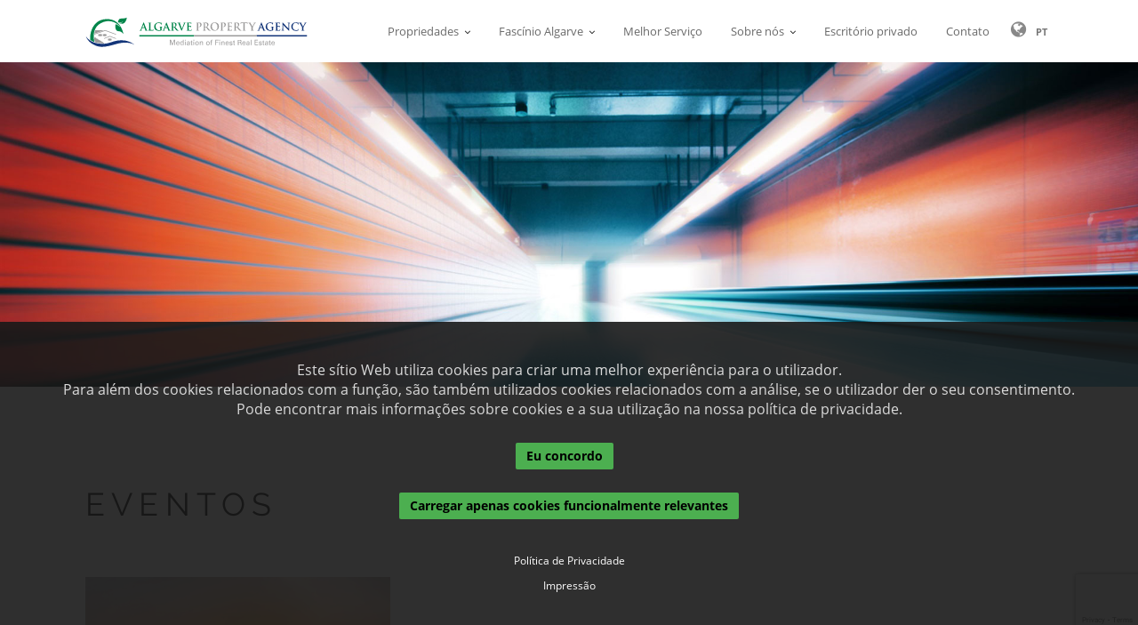

--- FILE ---
content_type: text/html; charset=UTF-8
request_url: https://www.algarve-property-agency.com/pt/events/
body_size: 7021
content:
<!DOCTYPE html>
<html lang="pt">
    <head>

        
<script>
    // prevent google map from loading fonts
    var head = document.getElementsByTagName('head')[0];
    var insertBefore = head.insertBefore;
    head.insertBefore = function (newElement, referenceElement) {
        if (newElement.href && newElement.href.indexOf('//fonts.googleapis.com/css?family') > -1) {
            console.info('Prevented external loading of Googlefont!');
            return;
        }
        insertBefore.call(head, newElement, referenceElement);
    };
</script>

<meta charset="utf-8">
<meta http-equiv="X-UA-Compatible" content="IE=edge">
<meta name="viewport" content="width=device-width, initial-scale=1, maximum-scale=1">
<meta name="description" content="Algarve Property Agency">
<meta name="author" content="STORMS|MEDIA">
<link rel="alternate" hreflang="DE" href="https://www.algarve-property-agency.com/de/events/"><link rel="alternate" hreflang="EN" href="https://www.algarve-property-agency.com/en/events/"><link rel="canonical" href="https://www.algarve-property-agency.com/pt/events/" /><link rel="alternate" hreflang="PT" href="https://www.algarve-property-agency.com/pt/events/"><link rel="alternate" hreflang="FR" href="https://www.algarve-property-agency.com/fr/events/"><title>
    Algarve Property Agency</title>

<link rel="icon" type="image/png" href="/images/favicon.png" />

<script>
    window.isDev = false</script>

<link rel="stylesheet" type="text/css" href="/css/bundle.min.css?20184e3" media="all" />

<!-- Google Tag Manager -->
<script>(function(w,d,s,l,i){w[l]=w[l]||[];w[l].push({'gtm.start': new Date().getTime(),event:'gtm.js'});var f=d.getElementsByTagName(s)[0], j=d.createElement(s),dl=l!='dataLayer'?'&l='+l:'';j.async=true;j.src= 'https://www.googletagmanager.com/gtm.js?id='+i+dl;f.parentNode.insertBefore(j,f); })(window,document,'script','dataLayer','GTM-TBGTBSR');</script>
<!-- End Google Tag Manager -->

    </head>

    <body>
        <script></script>

<noscript><iframe src="https://www.googletagmanager.com/ns.html?id=GTM-TBGTBSR" height="0" width="0" style="display:none;visibility:hidden"></iframe></noscript>
        <!-- ===============    Start template markup     =============== -->

        <!-- Page Wrap -->
        <div class="page" id="top">

            
<div class="nav-container">
    <nav class="absolute nav-custom stick-fixed">
        <div class="nav-bar">
            <div class="module left">
                <a href="/pt/">
                    <img class="logo logo-light" alt="Algarve Property Agency" src="/images/logo-light.svg" style="opacity:0.9;" />
                    <img class="logo logo-dark" alt="Algarve Property Agency" src="/images/logo.svg" style="opacity:1;" />
                    <img class="logo logo-sw" alt="Algarve Property Agency" src="/images/logo-sw.svg" style="opacity:1;" />
                </a>
            </div>
            <div class="module widget-handle mobile-toggle right visible-sm visible-xs">
                <i class="fa fa-bars"></i>
            </div>
            <div class="module-group right">
                <div class="module left">
                    <ul class="menu">
                        <li class="has-dropdown">
                            <a href="#">Propriedades</a>
                            <ul>
                                <li>
                                    <a href="/map">Pretende comprar</a>
                                </li>
                                <li>
                                    <a href="/sale">Pretende vender</a>
                                </li>
                                <!--<li>
                                    <a href="http://www.algarve-property-agency-rentals.com/?L=2" target="_blank">nav_holiday_rentals</a>
                                </li>-->
                            </ul>
                        </li>
                        <li class="has-dropdown">
                            <a href="#">Fascínio Algarve</a>
                            <ul>
                                <li>
                                    <a href="/blog">Blog</a>
                                </li>
                                <li>
                                    <a href="/news">Notícias</a>
                                </li>
                                <li>
                                    <a href="/events">Eventos</a>
                                </li>
                            </ul>
                        </li>
                        <li class="">
                            <a href="/finest-services">
                                Melhor Serviço                            </a>
                        </li>
                        <li class="has-dropdown">
                            <a href="#">Sobre nós</a>
                            <ul>
                                <li>
                                    <a href="https://www.algarve-property-agency.com/magazine" target="_blank">Revista</a>
                                </li>
                                <li>
                                    <a href="/team">Team</a>
                                </li>
                                <li>
                                    <a href="/cooperations">Parcerias</a>
                                </li>
                            </ul>
                        </li>
                                                <li>
                            <a href="/private-office">Escritório privado</a>
                        </li>
                        
                        <li>
                            <a href="/contact">Contato</a>
                        </li>
                    </ul>
                </div>
                <!--end of menu module-->

                <div class="module widget-handle language left">
                    <ul class="menu">
                        <li>
                            <i class="fa fa-globe"></i>
                            <span class="label number">PT</span>
                            <span class="title">Língua</span>
                            <ul>
                                <li><a href="/de/events/">DE</a></li><li><a href="/en/events/">EN</a></li><li><a href="/fr/events/">FR</a></li>                            </ul>
                        </li>
                    </ul>
                </div>

            </div>
            <!--end of module group-->
        </div>
    </nav>
</div>

            <div class="main-container">

                <!-- Head Section -->
                <div class="title-section" id="title">
                                                                    <section class="page-section bg-scroll" data-background="https://backend.algarve-property-agency.com/storage/eventmanagement/6RW8Ib19iTjhUvCxaq0WinFcWqRc8J6wb90qCaPG.jpeg" style="background-image: url('https://backend.algarve-property-agency.com/storage/eventmanagement/6RW8Ib19iTjhUvCxaq0WinFcWqRc8J6wb90qCaPG.jpeg');"></section>
                                                <section class="page-section bg-scroll" data-background="https://backend.algarve-property-agency.com/storage/eventmanagement/49GWbXXVRgdCOUv9ySWEIvor7LtXcHsc46WVhaqW.jpeg" style="background-image: url('https://backend.algarve-property-agency.com/storage/eventmanagement/49GWbXXVRgdCOUv9ySWEIvor7LtXcHsc46WVhaqW.jpeg');"></section>
                                                <section class="page-section bg-scroll" data-background="https://backend.algarve-property-agency.com/storage/eventmanagement/Oe143CsLrBgwDkPxePev2dT1eaQSq16MfbWttv06.jpeg" style="background-image: url('https://backend.algarve-property-agency.com/storage/eventmanagement/Oe143CsLrBgwDkPxePev2dT1eaQSq16MfbWttv06.jpeg');"></section>
                                                <section class="page-section bg-scroll" data-background="https://backend.algarve-property-agency.com/storage/eventmanagement/49FMlFFG68CQfBdc6sqFBSACNeZ7v7cn0Ejmdl2h.jpeg" style="background-image: url('https://backend.algarve-property-agency.com/storage/eventmanagement/49FMlFFG68CQfBdc6sqFBSACNeZ7v7cn0Ejmdl2h.jpeg');"></section>
                                                <section class="page-section bg-scroll" data-background="https://backend.algarve-property-agency.com/storage/eventmanagement/eqPwTb4HBUbwbIcUy7focqpXEHu1Uab0Fcfr2zTt.jpeg" style="background-image: url('https://backend.algarve-property-agency.com/storage/eventmanagement/eqPwTb4HBUbwbIcUy7focqpXEHu1Uab0Fcfr2zTt.jpeg');"></section>
                                                <section class="page-section bg-scroll" data-background="https://backend.algarve-property-agency.com/storage/eventmanagement/M2901dSoqN0cPVmWXBpKaT03dKkjM3aiQmCECkin.jpeg" style="background-image: url('https://backend.algarve-property-agency.com/storage/eventmanagement/M2901dSoqN0cPVmWXBpKaT03dKkjM3aiQmCECkin.jpeg');"></section>
                                                            </div>
                <!-- End Head Section -->

                <!-- Start section -->
                <section class="page-section">
                    <div class="container custom-container">
                        <div class="row">
                            <div class="col-md-12 align-left section-heading">
                                <h1 class="section-title align-left">Eventos</h1>
                            </div>
                        </div>
                        <div class="row"><div class="col-md-4 col-sm-6">
    <!-- post list -->
    <article class="blog-post blog-column">
        <div class="blog-media">
            <a href="https://www.myguidealgarve.com/pt/things-to-do/passeios-a-cavalo-na-costa-vicentina-algarve" target="_blank"><img src="https://backend.algarve-property-agency.com//storage/eventimages/JQPv0EUl4dQbmDNDxuLcuyWPHFEPGw7UY6ltb3wT.jpeg" alt="Passeios a Cavalo na Costa Vicentina"></a>
        </div>
        <div class="post-head">
            <h2 class="post-title">
                <a href="https://www.myguidealgarve.com/pt/things-to-do/passeios-a-cavalo-na-costa-vicentina-algarve" target="_blank">Passeios a Cavalo na Costa Vicentina</a>
            </h2>
            <ul class="post-meta list-inline">
                <li style="padding-left: 5px;">01. Janeiro 2025 - 31. Dezembro 2025</li>
            </ul>
        </div>
        <div class="post-content">
            <p>Experi&ecirc;ncias fabulosas de passeios a cavalo na Costa Vicentina, na costa oeste do Algarve. Desfrute de passeios a cavalo na praia e ao p&ocirc;r do sol, explore Carrapateira e a costa oeste a cavalo. Mergulhe na beleza dos arredores do Parque Natural e da incr&iacute;vel costa.</p>            <a href="https://www.myguidealgarve.com/pt/things-to-do/passeios-a-cavalo-na-costa-vicentina-algarve" target="_blank" class="btn btn-mod btn-border btn-small readmore-btn">Mais</a>
        </div>
    </article>
    <!--/ post list -->
</div>
                    </div>
                </section>
                <!--/ End section -->

                <!-- Foter -->
                <footer class="footer">
    <div class="page-section footer-primary bg-gray-lighter">
        <div class="container custom-container">
            <div class="row">
                <div class="col-md-3">
                    <a href="#" class="footer-logo"><img src="/images/logo-center.svg" alt="Algarve Property Agency" /></a>
                    <p class="mb-10">Seja o primeiro a receber conteúdo exclusivo! Basta assinar a nossa newsletter.</p>
                    <form id="newsletter-footer-form" method="GET" class="mb-20 form newsletter-form">
                        <input id="start-subscribe-email" placeholder="Seu endereço de email" class="newsletter-field form-control input-md mb-xs-10 mr-10" type="email" name="email" style="width:200px;" required />
                        <input type="hidden" name="g-recaptcha-response" id="g-recaptcha-response" class="g-recaptcha-response">
                        <button type="button" id="subscribe" class="btn btn-mod btn-border btn-medium mb-xs-10" style="padding-left: 15px; padding-right: 15px; margin-bottom: 0;">
                            <i class="fa fa-paper-plane-o"></i>
                        </button>

                        <div id="result-message" class="mt-20"></div>
                    </form>
                </div>
                <div class="col-md-2 col-md-offset-1">
                    <h3 class="ftitle">Contato</h3>
                    <p style="margin-bottom: 0px;">
                        <strong>Algarve Property Agency</strong><br />
                        Rua da República, 72<br />
                        8135-121 Almancil<br />
                        Portugal<br /><br />
                        <a href="tel:+351289358955" class="inline-block"><i class="fa fa-phone"></i>&nbsp;&nbsp;&nbsp;+351-289 358 955</a>
                    </p>
                    <p class="tel-notice">
                        (As chamadas para qualquer número de telefone no nosso website vão para a rede nacional fixa ou móvel)                    </p>
                    <p>
                        <a href="mailto:administration@algarve-property-agency.com" class="inline-block"><i class="fa fa-envelope-o"></i>&nbsp;&nbsp;administration@algarve-property-agency.com</a>
                    </p>
                    <p class="socials">
                        <a href="https://www.facebook.com/AlgarvePropertyAgency/" target="_blank"><i class="fa fa-lg fa-facebook"></i></a>
                        <a href="https://twitter.com/AlgarvProperAg" target="_blank"><i class="fa fa-lg fa-twitter"></i></a>
                        <a href="https://www.xing.com/companies/algarvepropertyagency" target="_blank"><i class="fa fa-lg fa-xing"></i></a>
                        <a href="https://www.linkedin.com/in/52203299/" target="_blank"><i class="fa fa-lg fa-linkedin"></i></a>
                        <a href="https://www.instagram.com/gibson__group/" target="_blank"><i class="fa fa-lg fa-instagram"></i></a>
                    </p>
                </div>
                <div class="col-md-2 col-md-offset-1">
                    <h3 class="ftitle">Casas</h3>
                    <ul class="list-unstyled">
                        <li><a href="/map">comprar casa</a></li>
                        <li><a href="/sale">vender casa</a></li>
                    </ul>
                </div>                     
                <div class="col-md-2 col-md-offset-1">
                    <h3 class="ftitle">Informações</h3>
                    <ul class="list-unstyled">
                        <li><a href="/news">Notícia</a></li>
                        <li><a href="/events">Eventos</a></li>
                        <li><a href="/team">Team</a></li>
                        <li><a href="/private-office">Private Office</a></li>
                        <li><a href="/contact">Contato</a></li>
                    </ul>
                </div>
            </div>
        </div>
    </div>
    <div class="footer-secondry bg-gray">
        <div class="container">
            <div class="row">
                <div class="col-md-12">
                    <p class="copyright">&copy; 2025 Algarve Property Agency. AMI 9004.  All rights reserved | <a href="/imprint">Imprint</a> | <a href="/disclaimer">Política de privacidade</a>| <a href="https://www.livroreclamacoes.pt/Inicio/" target="_blank">Livro de Reclamações</a></p>
                </div>
            </div>
        </div>
    </div>
</footer>
                <!-- End Foter -->
            </div>
        </div>
        <!-- ===============    /End template markup     =============== -->

        <script type="text/javascript" src="/js/jquery-1.12.4.min.js"></script>

<script type="text/javascript" src="/js/bundle.min.js"></script>
<!--<script type="text/javascript" src="/js/plugins.js"></script>-->
<!-- init all libs as needed... -->
<!--<script type="text/javascript" src="/js/active.js"></script>-->
<script src="https://www.google.com/recaptcha/api.js?render=6LfAmvkrAAAAAOd4rw6JPaNtnpcCIX9SogVuq_L0"></script>

<script type="text/javascript">
    var gmMapDiv = $("#map-canvas");

    function init_map() {

        $(".map-section").on('click', function() {
            $(this).toggleClass("js-active");
            $(this).find(".mt-open").toggle();
            $(this).find(".mt-close").toggle();
        });

        if (gmMapDiv.length) {

            var gmCenterAddress = gmMapDiv.attr("data-address");
            var gmMarkerAddress = gmMapDiv.attr("data-address");

            gmMapDiv.gmap3({
                action: "init",
                marker: {
                    address: gmMarkerAddress,
                    options: {
                        icon: "/images/map-marker.png",
                    },
                    events: {
                        click: function() {
                            window.open('https://www.google.com/maps/place/Algarve+Property+Agency/@37.084906,-8.0328299,17z/data=!3m1!4b1!4m5!3m4!1s0xd1ab393f11080fb:0x2a1e014f1bb83e86!8m2!3d37.0849017!4d-8.0306412', '_blank');
                        }
                    }
                },
                map: {
                    options: {
                        zoom: 10,
                        zoomControl: true,
                        zoomControlOptions: {
                            style: google.maps.ZoomControlStyle.SMALL
                        },
                        mapTypeControl: false,
                        scaleControl: false,
                        scrollwheel: false,
                        streetViewControl: false,
                        draggable: true,
                        styles: [{
                            "featureType": "water",
                            "elementType": "geometry.fill",
                            "stylers": [{
                                "color": "#d3d3d3"
                            }]
                        }, {
                            "featureType": "transit",
                            "stylers": [{
                                "color": "#808080"
                            }, {
                                "visibility": "off"
                            }]
                        }, {
                            "featureType": "road.highway",
                            "elementType": "geometry.stroke",
                            "stylers": [{
                                "visibility": "on"
                            }, {
                                "color": "#b3b3b3"
                            }]
                        }, {
                            "featureType": "road.highway",
                            "elementType": "geometry.fill",
                            "stylers": [{
                                "color": "#ffffff"
                            }]
                        }, {
                            "featureType": "road.local",
                            "elementType": "geometry.fill",
                            "stylers": [{
                                "visibility": "on"
                            }, {
                                "color": "#ffffff"
                            }, {
                                "weight": 1.8
                            }]
                        }, {
                            "featureType": "road.local",
                            "elementType": "geometry.stroke",
                            "stylers": [{
                                "color": "#d7d7d7"
                            }]
                        }, {
                            "featureType": "poi",
                            "elementType": "geometry.fill",
                            "stylers": [{
                                "visibility": "on"
                            }, {
                                "color": "#ebebeb"
                            }]
                        }, {
                            "featureType": "administrative",
                            "elementType": "geometry",
                            "stylers": [{
                                "color": "#a7a7a7"
                            }]
                        }, {
                            "featureType": "road.arterial",
                            "elementType": "geometry.fill",
                            "stylers": [{
                                "color": "#ffffff"
                            }]
                        }, {
                            "featureType": "road.arterial",
                            "elementType": "geometry.fill",
                            "stylers": [{
                                "color": "#ffffff"
                            }]
                        }, {
                            "featureType": "landscape",
                            "elementType": "geometry.fill",
                            "stylers": [{
                                "visibility": "on"
                            }, {
                                "color": "#efefef"
                            }]
                        }, {
                            "featureType": "road",
                            "elementType": "labels.text.fill",
                            "stylers": [{
                                "color": "#696969"
                            }]
                        }, {
                            "featureType": "administrative",
                            "elementType": "labels.text.fill",
                            "stylers": [{
                                "visibility": "on"
                            }, {
                                "color": "#737373"
                            }]
                        }, {
                            "featureType": "poi",
                            "elementType": "labels.icon",
                            "stylers": [{
                                "visibility": "off"
                            }]
                        }, {
                            "featureType": "poi",
                            "elementType": "labels",
                            "stylers": [{
                                "visibility": "off"
                            }]
                        }, {
                            "featureType": "road.arterial",
                            "elementType": "geometry.stroke",
                            "stylers": [{
                                "color": "#d6d6d6"
                            }]
                        }, {
                            "featureType": "road",
                            "elementType": "labels.icon",
                            "stylers": [{
                                "visibility": "off"
                            }]
                        }, {}, {
                            "featureType": "poi",
                            "elementType": "geometry.fill",
                            "stylers": [{
                                "color": "#dadada"
                            }]
                        }]
                    }
                }
            });
        }
    }

    $(document).ready(function() {

        // add the url basename as class to the body
        var url = window.location.pathname;
        if(url.trim().slice(-1) === '/') {
            url = url.substring(0, url.length - 1);
        }
        var basename = url.substring(url.lastIndexOf('/')+1).replace('/', '');
        $('body').addClass('page-' + basename);

        // ...
        window.isDev = false;

        if(window.isDev)
            $('body').addClass('IS-DEV');

        // reCAPTCHA v3
        let recaptchaTokenTimestamp = 0;

        function generateRecaptchaToken() {
            const tokenAge = Date.now() - recaptchaTokenTimestamp;
            if (recaptchaTokenTimestamp !== 0 && tokenAge <= 90000) return;

            grecaptcha.execute('6LfAmvkrAAAAAOd4rw6JPaNtnpcCIX9SogVuq_L0', {action: 'submit'})
                .then(function(token) {
                    if (!token) {
                        console.error('reCAPTCHA lieferte kein Token zurück');
                        return;
                    }
                    document.querySelectorAll('.g-recaptcha-response').forEach(input => {
                        input.value = token;
                    });
                    recaptchaTokenTimestamp = Date.now();
                })
                .catch(function(err) {
                    console.error('reCAPTCHA-Fehler:', err);
                });
        }

        grecaptcha.ready(function() {
            const forms = document.querySelectorAll('form');
            forms.forEach(form => {
                const requiredFields = form.querySelectorAll('[required]');
                requiredFields.forEach(field => {
                    field.addEventListener('input', () => {
                        if ([...requiredFields].some(f => f.value.trim() !== '')) {
                            generateRecaptchaToken();
                        }
                    });
                });
            });
        });

        /*
         * ...
         */
        $('.newsletter-form').on('click', '#subscribe', function() {
            var proceed = true;
            var formId = '#' + $(this).parents('.newsletter-form').attr('id');
            var messageContainer = $(formId + ' #result-message');
            proceed = validateForm(formId);

            if (proceed) {
                var output = '';
                var data = {};
                data['email'] = $(formId + ' input[type="email"]').val();
                data['g-recaptcha-response'] = $(formId + ' #g-recaptcha-response').val();
                data['language'] = $("#language").val();
                $.post('/php/newsletter-subscribe.php', data, function (response) {
                    if (response.type == 'error') {
                        if (response.text.title == 'Member Exists') {
                            output = '<div class="error">This email address is already in use.</div>';
                        }
                        else {
                            output = '<div class="error">An error occured. Please try again later.</div>';
                        }

                    }
                    else {
                        output = '<div class="success">Muito obrigado pelo seu interesse em nossa Newsletter. Adicionamos seu endereço de e-mail à nossa lista.</div>';
                        $(formId + ' input[type="email"]').val('');
                    }

                    $(messageContainer).hide().html(output).slideDown();

                }, 'json');
            }
            else {
                $(messageContainer).hide().html('<div class="error">Please fill out all fields correctly.</div>').slideDown();
            }

            return false;
        });

        //reset previously set border colors and hide all message on .keyup()
        $("#newsletter-form").keyup(function () {
            $(this).css('border', '');
            $("#result-message").html('').slideUp();
        });

        if(Cookies.get('google_opt_in')) {
            // on page load: if there is already a cookie (that has been accepted previously): init the map immediately
            try{
                google_opt_in()
            }
            catch (e) {
                //do nothing
            }

        }
        /*
         * set a cookie when the visitor decides to accept the google map in order to show the map immediately next time he visits the site
         */
        $('#sm_set-google-opt-in-cookie').click(function() {
            if($('input#google-opt-in-cb').is(':checked')) {
                Cookies.set('google_opt_in',true);
                google_opt_in();
            }
            else {
                alert("Bitte setzen Sie oben einen Haken um die Bestätigung zu aktivieren.");
            }
        });

    });

    function validateForm(formId)
    {
        var proceed = true;

        $(formId + " input").each(function () {
            $(this).css('border-color', '');
            if ($(this).is(':required') && !$.trim($(this).val())) {
                $(this).css('border', '1px solid #FC4848');
                proceed = false;
            }

            var email_reg = /^([\w-\.]+@([\w-]+\.)+[\w-]{2,4})?$/;
            if ($(this).attr("type") == "email" && !email_reg.test($.trim($(this).val()))) {
                $(this).css('border', '1px solid #FC4848');
                proceed = false;
            }
        });

        return proceed;
    }
</script>

<!-- storms cookie cdn -->
<link rel="stylesheet" href="https://cookie-hint.storms-media.de/cookie-styles.min.css">
<script type="text/javascript" src="https://cookie-hint.storms-media.de/vendor/cookie.min.js"></script>
<script type="text/javascript" src="https://cookie-hint.storms-media.de/cookie-script.php?gaId=UA-105717023-1&popupText=Este+s%C3%ADtio+Web+utiliza+cookies+para+criar+uma+melhor+experi%C3%AAncia+para+o+utilizador.%25NL%25Para+al%C3%A9m+dos+cookies+relacionados+com+a+fun%C3%A7%C3%A3o%2C+s%C3%A3o+tamb%C3%A9m+utilizados+cookies+relacionados+com+a+an%C3%A1lise%2C+se+o+utilizador+der+o+seu+consentimento.%25NL%25Pode+encontrar+mais+informa%C3%A7%C3%B5es+sobre+cookies+e+a+sua+utiliza%C3%A7%C3%A3o+na+nossa++%3Ca+href%3D%22%2Fdisclaimer%22%3Epol%C3%ADtica+de+privacidade%3C%2Fa%3E.&gaOptoutText=Google+Analytics+desativado+com+sucesso.&privacyUrl=%2Fdisclaimer&imprintUrl=%2Fimprint&buttonCancelEnabled=yes&buttonCancelTitle=Carregar+apenas+cookies+funcionalmente+relevantes&buttonContinueTitle=Eu+concordo&buttonTitlePrivacy=Pol%C3%ADtica+de+Privacidade&buttonTitleImprint=Impress%C3%A3o&version=1762019241"></script>
        <script type="text/javascript">

            $(document).ready(function() {
                var heighestHeight = 0;

                $('.post-content p').each(function(index) {
                    if (heighestHeight < $(this).height()) {
                        heighestHeight = $(this).height();
                    }
                });

                $('.post-content p').height(heighestHeight);
            });

        </script>

    </body>
</html>


--- FILE ---
content_type: text/html; charset=utf-8
request_url: https://www.google.com/recaptcha/api2/anchor?ar=1&k=6LfAmvkrAAAAAOd4rw6JPaNtnpcCIX9SogVuq_L0&co=aHR0cHM6Ly93d3cuYWxnYXJ2ZS1wcm9wZXJ0eS1hZ2VuY3kuY29tOjQ0Mw..&hl=en&v=cLm1zuaUXPLFw7nzKiQTH1dX&size=invisible&anchor-ms=20000&execute-ms=15000&cb=phbe3e8raten
body_size: 45040
content:
<!DOCTYPE HTML><html dir="ltr" lang="en"><head><meta http-equiv="Content-Type" content="text/html; charset=UTF-8">
<meta http-equiv="X-UA-Compatible" content="IE=edge">
<title>reCAPTCHA</title>
<style type="text/css">
/* cyrillic-ext */
@font-face {
  font-family: 'Roboto';
  font-style: normal;
  font-weight: 400;
  src: url(//fonts.gstatic.com/s/roboto/v18/KFOmCnqEu92Fr1Mu72xKKTU1Kvnz.woff2) format('woff2');
  unicode-range: U+0460-052F, U+1C80-1C8A, U+20B4, U+2DE0-2DFF, U+A640-A69F, U+FE2E-FE2F;
}
/* cyrillic */
@font-face {
  font-family: 'Roboto';
  font-style: normal;
  font-weight: 400;
  src: url(//fonts.gstatic.com/s/roboto/v18/KFOmCnqEu92Fr1Mu5mxKKTU1Kvnz.woff2) format('woff2');
  unicode-range: U+0301, U+0400-045F, U+0490-0491, U+04B0-04B1, U+2116;
}
/* greek-ext */
@font-face {
  font-family: 'Roboto';
  font-style: normal;
  font-weight: 400;
  src: url(//fonts.gstatic.com/s/roboto/v18/KFOmCnqEu92Fr1Mu7mxKKTU1Kvnz.woff2) format('woff2');
  unicode-range: U+1F00-1FFF;
}
/* greek */
@font-face {
  font-family: 'Roboto';
  font-style: normal;
  font-weight: 400;
  src: url(//fonts.gstatic.com/s/roboto/v18/KFOmCnqEu92Fr1Mu4WxKKTU1Kvnz.woff2) format('woff2');
  unicode-range: U+0370-0377, U+037A-037F, U+0384-038A, U+038C, U+038E-03A1, U+03A3-03FF;
}
/* vietnamese */
@font-face {
  font-family: 'Roboto';
  font-style: normal;
  font-weight: 400;
  src: url(//fonts.gstatic.com/s/roboto/v18/KFOmCnqEu92Fr1Mu7WxKKTU1Kvnz.woff2) format('woff2');
  unicode-range: U+0102-0103, U+0110-0111, U+0128-0129, U+0168-0169, U+01A0-01A1, U+01AF-01B0, U+0300-0301, U+0303-0304, U+0308-0309, U+0323, U+0329, U+1EA0-1EF9, U+20AB;
}
/* latin-ext */
@font-face {
  font-family: 'Roboto';
  font-style: normal;
  font-weight: 400;
  src: url(//fonts.gstatic.com/s/roboto/v18/KFOmCnqEu92Fr1Mu7GxKKTU1Kvnz.woff2) format('woff2');
  unicode-range: U+0100-02BA, U+02BD-02C5, U+02C7-02CC, U+02CE-02D7, U+02DD-02FF, U+0304, U+0308, U+0329, U+1D00-1DBF, U+1E00-1E9F, U+1EF2-1EFF, U+2020, U+20A0-20AB, U+20AD-20C0, U+2113, U+2C60-2C7F, U+A720-A7FF;
}
/* latin */
@font-face {
  font-family: 'Roboto';
  font-style: normal;
  font-weight: 400;
  src: url(//fonts.gstatic.com/s/roboto/v18/KFOmCnqEu92Fr1Mu4mxKKTU1Kg.woff2) format('woff2');
  unicode-range: U+0000-00FF, U+0131, U+0152-0153, U+02BB-02BC, U+02C6, U+02DA, U+02DC, U+0304, U+0308, U+0329, U+2000-206F, U+20AC, U+2122, U+2191, U+2193, U+2212, U+2215, U+FEFF, U+FFFD;
}
/* cyrillic-ext */
@font-face {
  font-family: 'Roboto';
  font-style: normal;
  font-weight: 500;
  src: url(//fonts.gstatic.com/s/roboto/v18/KFOlCnqEu92Fr1MmEU9fCRc4AMP6lbBP.woff2) format('woff2');
  unicode-range: U+0460-052F, U+1C80-1C8A, U+20B4, U+2DE0-2DFF, U+A640-A69F, U+FE2E-FE2F;
}
/* cyrillic */
@font-face {
  font-family: 'Roboto';
  font-style: normal;
  font-weight: 500;
  src: url(//fonts.gstatic.com/s/roboto/v18/KFOlCnqEu92Fr1MmEU9fABc4AMP6lbBP.woff2) format('woff2');
  unicode-range: U+0301, U+0400-045F, U+0490-0491, U+04B0-04B1, U+2116;
}
/* greek-ext */
@font-face {
  font-family: 'Roboto';
  font-style: normal;
  font-weight: 500;
  src: url(//fonts.gstatic.com/s/roboto/v18/KFOlCnqEu92Fr1MmEU9fCBc4AMP6lbBP.woff2) format('woff2');
  unicode-range: U+1F00-1FFF;
}
/* greek */
@font-face {
  font-family: 'Roboto';
  font-style: normal;
  font-weight: 500;
  src: url(//fonts.gstatic.com/s/roboto/v18/KFOlCnqEu92Fr1MmEU9fBxc4AMP6lbBP.woff2) format('woff2');
  unicode-range: U+0370-0377, U+037A-037F, U+0384-038A, U+038C, U+038E-03A1, U+03A3-03FF;
}
/* vietnamese */
@font-face {
  font-family: 'Roboto';
  font-style: normal;
  font-weight: 500;
  src: url(//fonts.gstatic.com/s/roboto/v18/KFOlCnqEu92Fr1MmEU9fCxc4AMP6lbBP.woff2) format('woff2');
  unicode-range: U+0102-0103, U+0110-0111, U+0128-0129, U+0168-0169, U+01A0-01A1, U+01AF-01B0, U+0300-0301, U+0303-0304, U+0308-0309, U+0323, U+0329, U+1EA0-1EF9, U+20AB;
}
/* latin-ext */
@font-face {
  font-family: 'Roboto';
  font-style: normal;
  font-weight: 500;
  src: url(//fonts.gstatic.com/s/roboto/v18/KFOlCnqEu92Fr1MmEU9fChc4AMP6lbBP.woff2) format('woff2');
  unicode-range: U+0100-02BA, U+02BD-02C5, U+02C7-02CC, U+02CE-02D7, U+02DD-02FF, U+0304, U+0308, U+0329, U+1D00-1DBF, U+1E00-1E9F, U+1EF2-1EFF, U+2020, U+20A0-20AB, U+20AD-20C0, U+2113, U+2C60-2C7F, U+A720-A7FF;
}
/* latin */
@font-face {
  font-family: 'Roboto';
  font-style: normal;
  font-weight: 500;
  src: url(//fonts.gstatic.com/s/roboto/v18/KFOlCnqEu92Fr1MmEU9fBBc4AMP6lQ.woff2) format('woff2');
  unicode-range: U+0000-00FF, U+0131, U+0152-0153, U+02BB-02BC, U+02C6, U+02DA, U+02DC, U+0304, U+0308, U+0329, U+2000-206F, U+20AC, U+2122, U+2191, U+2193, U+2212, U+2215, U+FEFF, U+FFFD;
}
/* cyrillic-ext */
@font-face {
  font-family: 'Roboto';
  font-style: normal;
  font-weight: 900;
  src: url(//fonts.gstatic.com/s/roboto/v18/KFOlCnqEu92Fr1MmYUtfCRc4AMP6lbBP.woff2) format('woff2');
  unicode-range: U+0460-052F, U+1C80-1C8A, U+20B4, U+2DE0-2DFF, U+A640-A69F, U+FE2E-FE2F;
}
/* cyrillic */
@font-face {
  font-family: 'Roboto';
  font-style: normal;
  font-weight: 900;
  src: url(//fonts.gstatic.com/s/roboto/v18/KFOlCnqEu92Fr1MmYUtfABc4AMP6lbBP.woff2) format('woff2');
  unicode-range: U+0301, U+0400-045F, U+0490-0491, U+04B0-04B1, U+2116;
}
/* greek-ext */
@font-face {
  font-family: 'Roboto';
  font-style: normal;
  font-weight: 900;
  src: url(//fonts.gstatic.com/s/roboto/v18/KFOlCnqEu92Fr1MmYUtfCBc4AMP6lbBP.woff2) format('woff2');
  unicode-range: U+1F00-1FFF;
}
/* greek */
@font-face {
  font-family: 'Roboto';
  font-style: normal;
  font-weight: 900;
  src: url(//fonts.gstatic.com/s/roboto/v18/KFOlCnqEu92Fr1MmYUtfBxc4AMP6lbBP.woff2) format('woff2');
  unicode-range: U+0370-0377, U+037A-037F, U+0384-038A, U+038C, U+038E-03A1, U+03A3-03FF;
}
/* vietnamese */
@font-face {
  font-family: 'Roboto';
  font-style: normal;
  font-weight: 900;
  src: url(//fonts.gstatic.com/s/roboto/v18/KFOlCnqEu92Fr1MmYUtfCxc4AMP6lbBP.woff2) format('woff2');
  unicode-range: U+0102-0103, U+0110-0111, U+0128-0129, U+0168-0169, U+01A0-01A1, U+01AF-01B0, U+0300-0301, U+0303-0304, U+0308-0309, U+0323, U+0329, U+1EA0-1EF9, U+20AB;
}
/* latin-ext */
@font-face {
  font-family: 'Roboto';
  font-style: normal;
  font-weight: 900;
  src: url(//fonts.gstatic.com/s/roboto/v18/KFOlCnqEu92Fr1MmYUtfChc4AMP6lbBP.woff2) format('woff2');
  unicode-range: U+0100-02BA, U+02BD-02C5, U+02C7-02CC, U+02CE-02D7, U+02DD-02FF, U+0304, U+0308, U+0329, U+1D00-1DBF, U+1E00-1E9F, U+1EF2-1EFF, U+2020, U+20A0-20AB, U+20AD-20C0, U+2113, U+2C60-2C7F, U+A720-A7FF;
}
/* latin */
@font-face {
  font-family: 'Roboto';
  font-style: normal;
  font-weight: 900;
  src: url(//fonts.gstatic.com/s/roboto/v18/KFOlCnqEu92Fr1MmYUtfBBc4AMP6lQ.woff2) format('woff2');
  unicode-range: U+0000-00FF, U+0131, U+0152-0153, U+02BB-02BC, U+02C6, U+02DA, U+02DC, U+0304, U+0308, U+0329, U+2000-206F, U+20AC, U+2122, U+2191, U+2193, U+2212, U+2215, U+FEFF, U+FFFD;
}

</style>
<link rel="stylesheet" type="text/css" href="https://www.gstatic.com/recaptcha/releases/cLm1zuaUXPLFw7nzKiQTH1dX/styles__ltr.css">
<script nonce="afVTalNj9_QIhN8bDTbOgg" type="text/javascript">window['__recaptcha_api'] = 'https://www.google.com/recaptcha/api2/';</script>
<script type="text/javascript" src="https://www.gstatic.com/recaptcha/releases/cLm1zuaUXPLFw7nzKiQTH1dX/recaptcha__en.js" nonce="afVTalNj9_QIhN8bDTbOgg">
      
    </script></head>
<body><div id="rc-anchor-alert" class="rc-anchor-alert"></div>
<input type="hidden" id="recaptcha-token" value="[base64]">
<script type="text/javascript" nonce="afVTalNj9_QIhN8bDTbOgg">
      recaptcha.anchor.Main.init("[\x22ainput\x22,[\x22bgdata\x22,\x22\x22,\[base64]/[base64]/cihFLE8pOngoW24sMjEscF0sMCxFKSxPKSl9Y2F0Y2goVil7YigyNTcsRSk/[base64]/[base64]/[base64]/[base64]/[base64]/[base64]/[base64]\x22,\[base64]\\u003d\x22,\x22QC1QJcKZw5nCojJfw4bDuMKFw4LCnmogWsOSfx0iYh0Jw5g/c1Z5WsKyw493F2huYWPDhcKtw5bCh8K4w6txbQguwq7CqDrCljzDh8OLwqwFBsOlEUVNw51QB8KnwpguPMOaw40uwr/DmUzCksO9A8OCX8KiJsKSccK6V8Oiwrw6NRLDg0nDrhgCwqRrwpI3HH4kHMKKFcORGcOxZsO8ZsOwwoPCgV/CgMKwwq0cWsOMKsKbwr0zNMKbSMOcwq3DuScswoEQRAPDg8KAbcOXDMOtwqZZw6HCp8OFBQZOQ8KiM8OLc8KeMgB3GsKFw6bCixHDlMOswo5XD8KxMU4qZMOqwoLCgsOmR8Osw4URKsOnw5IMR0/[base64]/dEwUwrPDh0RrwpHDkADCoEl+wo7CoCY5HzTDnmB2wq3DgWTCj8KowqUITsKawqx+OyvDhwbDvU9kLcKsw5sUXcOpCDI8LD5CDAjCgmB+JMO4H8O3wrEDIHkUwr0NwrbCpXd4IsOQf8KhRi/[base64]/[base64]/w74kdMORPMKMw5vDsMK3AGd+w4jCinkrbkNPXcKuYAxlwqXDrFXCtRtvf8KmfMKxUzvCiUXDn8Ojw5PCjMOdw4o+LGTCrgd2wpdeSB8pB8KWakpUFl3CrCN5SX5IUHBEYlYKDxfDqxItccKzw65ow6rCp8O/[base64]/DvTjClsK4FcKEMDvCtMK/[base64]/Cv8K+w6sIPMK6Un5aHMKzeQ4OYhdBa8OHe1LCgRbCpgZyOEXCrXc2wpN4wpIIwo7ClMK2w6vCg8KDe8KUEWHDrw/[base64]/DksKyFlrDiyzCmD3DljDCmR5ZwrIgelfCvD/[base64]/[base64]/CtMKmaMKVwpjDvcKxw4Mcwqlpw5LCs20kw4xAw6MVeMKTwp7DksOlDsKcwrvCoTTDosKDwrvChMKddE3DqcOhw7cFw7xgw4h6w4ABw4jCsk7ChcKUwp/DmcKzw6PCgsOIw5Uyw7rDuXzDii1FwrHDkHLCscOyX1xZciLDtkHCilkICntGwp/CqMKFw77DnMKLDMOPGRwAw596w49Rw7TDssKNwoNdCMKiZnojccOXw6kuw6wPWQRqw58jWMOLw7IuwpLCm8O9w4AbwoXDtsOnQsOGc8OyHMKuw7LDicOSw6IcaA0zZkweMMKdw4jDp8KRwoHCp8O2w6VTwrcMBGsNai3CmSljw55yHMO2wrzCsSrDm8K/UR/Cl8KZwozCtMKROcO7w5PDtMOzw5HDrFXClUwqwp7CjMO4wr4+w4ccwqvCu8Kww5g+T8K4HsOda8Kcw6vDi1MFWkAvw7XCjBcow5jCkMOzw5xuEMOaw5sXw6HCksKxw4gTw7FqMChsdcKBw5dlw7hjGXnCjsKBLxoWw406M1HCvcO/w5prVcKhwr/CiXMpw4oxw5rCmBzCrXpjw4fCmjgQOx1fXVd1ecKvwpANwo4TbsOtw7wGwrEbejnCt8O7w7htw7FSNcOZw7vDvQcJwqfDmH3CniNJCjAewr0XYMKiX8Kdw5s5wqwucsKRwq/Cn13Cu27Cr8Onw5PDoMO/Th3CkB/Dsigvwp0kw5UeMhJ0w7PDlcKDBixtcMOrwrd5GE17wpFdHWrCl1RzcsOlwqUXwqNVOcOqW8KjcDpuwovCnRhGDRo3W8Ogw40FdcKdw7zDpVoPwo3Cp8Odw7FXw6ZPwpXCtsK6wqvDlMOlDG/[base64]/Dr2XDrGIxwrtPwplAw4VmwrrCnCjClwHDoipXw5gUw4YKw5zCnsKkwq7ChMOmGVnDpcOrWDYcw6VQwph+wpR3w4YPOFViw4HCiMOlw6XCjsK5wrtDdQxUwqRfcX/CgcO6wqPCg8KzwqUJw709LXtAAAdjRW8Kw5gVw4/DmsKHwojCnVXDksKywrvCgFhaw5F2w6pvw5PDkz3Cn8KLw6fCpcOpw4/CpyUVY8KqbsK3w7R7XMKzwpfDu8OMMsOhZcKRwoLCpX9jw5Nrw7zDhcKjKsOrGkXCi8OZw5Vtw63Dh8Oyw7HDmHsGw5nCjcOlw6QFwoPCtH1owoZfO8OtwpnClsKoGD/DusOywq9dQcK1XcOSwoLDiUDCmz8WwqHDqWNmw50nG8KYwo0xOcKdOcONIGNOw4Q1esORecO0F8KLZ8OEJcKNS1BFw5JBw4fCsMOawrfDnsOKI8O4EsO/aMKcw6bDtB8cSMOYP8KlCMKOwqo5w7TCr1fCii9kwrFZQ1XDo3R+VAnCrcKpw5wtwo0OEMOLQcKsw6vCjMKLLVzCs8Kjb8OZcgI2LsODRQxyA8O2w4IDw7nDoxPDvz/DvQIpHQIPZcKjwrvDgcKWYFXDmcKsH8ObSsOmwqLDtEswKwoDwpfDhcOzw5Jnw6rDrBPCqibDmwIUwqrCiDzDkSTCoRo3w61OeH9SwrfCmSzCmcOmwoHCiyLDhMKXBcOkO8KSw7UuR1sAw6FSwpQ9ahPDvH/CnlDDkinDri/CocOqMcOGw4x1wrXDkEDDksKZwpZ1wpHDjMO5IlgRKsOpP8KawpkpwqI7w4AlO2HDlB/[base64]/CsMKrWsObwooQw48owqHCjsKWwp/Cu8Kcwq3Dl8OTwozDgH49FxDCpcKLdsKXDBRLwoRlw6LCuMKHw5jDmG/Cg8KdwpjDqjhMKhIQJk3CpELDgcOZw4VxwosZKMOJworCmcOtw5ojw7Vvw60UwrNKw7xnDsO4CcKrF8OgWMKsw4ATPMOxSMOZwo3ClDfCjsO5UnbCicOEw4J6wplCREoWdQPDgHlvwpvCvcOQXXIqwq/CvDLDrAQ5bsKNUWNNZR08KcKvP2tvOMO9DMOzWk7Dr8OfbmLCicOuw4lIc1vDoMKSwozCjhLDr0HDtStWwqLCqsKCFMOoYcO6cU3DosO7cMOpwoDDgQzCtwEZwo/DtMOOwpjCvmHCnC/[base64]/[base64]/[base64]/Ciw9DwpYJUzU3dmDCjsKww6HClsKww71uRi/CtC1mwpd1PsKIbcKjwonCtQoIawvCm3nDh3QXw6QDw5PDnQ1DX2B0HsKMw6xiw4AmwoENw7bDkzrCoE/CoMKtwqXDujAGacKPwrPDlhE9QMOOw6zDgMKdw73Dh0/Cm2cBT8O/IMKBAMKmw57DvMKpCTxWwrTCusOvZH4QN8KcFiDCo2FUwrldXQxvdsOoSh7DpmvCqsODEcO1URLCinYiR8K5fcKSw7DCvVpnUcOHwpzCtcKIw5LDvB1bw5BQMcKHw5A8DEXDtgpfMzFfwoQiwqQHQcO+MiNET8OwaUbDrU4keMO6w5orw6TCn8OscsKAw6rDlsOhwoJ/R2jCnMKYw7bCt1LCo3cDw5FIw6low6HDhXXCr8K6PMKYw7cnOMKcR8KCwrNGNcOSwrRFw5rCgsKJw4rDrDbCvX49aMOlw4NnKBzDlsK/MsKcZsOIfjcYD1DCssOYUzAPPMOJVMOkw5hxL1LCuXkfJCVow4F/[base64]/CsjfDksKKVcOfwprChMOuwoPCocKawrwOwos5w7p/YzLColHDnFYBDMKuQsKtPMO8w6/DtVlqw4pUPRzCnxVcw4EgIVnDpMKHw5nCusKtwprDmFBmwqPDoMKSDsOgw5QDw5otNsOgw7Q1NMKBwrrDi2LCncKsw73ClCIeHsKzw5tGASjCg8KLFAbDl8OIQFZrbwjDoH/CkmpBw5QFfcKHcsONw5fCuMKuRWXDhcOcwqvDpMKjw5lWw5VaaMKJwrrCqcKAw4rDvnPCpMKPBz5zH1nDrMK+wox5MWczwr/DqxhGS8OqwrAYUMKEG2zDohrCoV3DtmE+MjbDrMOIwr9TDcO5Hx7CoMOhGFFRw43DmsKawrPCn3nDq0gPw4kCSMOgCcOyV2Q1wq/DsV7Do8O5CzrDmHdmwoPDh8KKwqkgH8OkcnjCl8KNSWjDrVRqRMO4F8K4wovDlcK/R8KaPMOpHXtowpLCkMKTwofDp8KcfD/DnsOcw4J6ecKbw6LCtsKVw5RQJCrCgsKLUwUaVAXDsMOqw7zCq8KKb2YtTsOLN8OXwr8JwoUDXGPDqcOhwpUkwo/DkUHDnnvDr8KtXMKqbTMzAsOAwqxQwp7DvQzDvsOFecKEWRvCiMKMQ8K+woQMAG06HEU1TsOzUCHClcOBT8Kqw7jDpMOkSsO/[base64]/CmsKmw7DDg1PDhsK9CHkcwqxIw5sFMsOEwqp5EF/CnDp9w7YbZsO5W3TCsxHCgRvCrFpvLMK+OMKNWsO3CsKLd8OTw6dQPWtaEBDChsO2SRrDvsODw5nDmzXCocOXw7tybhPDsUjClVJkw4sKfcKSScO0wp05WQgsEcOEwqVff8KSSzHCnCHDhjB7PxsOOcKywoEvJMK1wqdYw6hyw7/Clw5vwogPBRbDtcOuWMOoLjjDux9nDmXDj03Co8K/SsOpIWVXdUbCpsOuwoHDjDHCqQgawozChgvCmcK7w5PDs8OrNsOdw4nDqcK5bi01J8Osw6XDmFl+w5fDhkfDocKRB1zCr3FnUm0Yw4HCsknCoMK8wp3DvExawqMEwoxcwocyeEHDpQTDq8KIwpzDvsK/RcKMekpeeQ7CncKbMBfDgWlQw5jCkF8Uw6YWGltWZytOwpzCt8KJLxIHwpbCkXZPw5AdwobCvsO2UxfDu8K2wrDCtnXDmTNbw6zCocK1F8Kfw4vDjsOPw64Yw4ENC8O8VsKINcOPw5jCmcKDwqHCmlHCizfCr8KoVsKywq3CsMOaY8K/wochXGHCuz/[base64]/[base64]/[base64]/[base64]/MMOZw5BwQGJAwrwIbMOhwo0Fwo4rDcKiQCzDu8O/[base64]/Du8Onw689BsOtw6XCuhXDlwNMw4JxLsK9w6DCtMKAw57CsMOCZQzDu8OiRRnCpxt8OcK7w6MFc1t+DmInw4pow6QbZFISwpzDn8KoQ17CuzgeY8OTREXDvcKydMOew5smGF7DpMOEUXnCk8KfKG1JQsOAKsKiG8KLw5XCucOsw6hwecOTJcOhwpswanLCiMOfLl/CpgxPwrg1wrMeJXnCj29XwrcoTjbCmSXCp8ODwocWw4xkGsKzJMK/UMOKVMOYwpHDo8O9w7fDons3w6J9Ln9seTEwP8KAecKrJ8K6WMO1WlklwrwCw4LCosOaB8K+TMKNwoEZO8OEw7ALw73CuMO8wq1aw4sbwofDgzsDGh7DlcO/JMK9w7/Dp8OMA8KeYcKWJ1bDgcOowqjCpDwnwqvDrcKOK8Odw5kbLsOPw7zCgwhhO1kzwq42cm7Dl39Uw6PCqMKEwr4swqPDuMOiwpbCusKyKW3ChkfCswTDocKKw5tHdMK0bsK+wrVJOhzCiEvCuH86wpBAGzTCscK0w5/DuTItGQtvwoFpwodywqxKOhXDvGbDnXczwrF2w41lw45jw7TCum7DgMKOwoTDvMKNVDYhw4vDgCjCqMKEwq3CimXChE8VCn5wwq/CrhrDmwELDsOMXMOZw5MYDMKQw4bCnMK7E8O+DnEjLhhZW8KPXsKXwqFIDEPCsMO/[base64]/Cv2HDoz3DkMO2DcKXwoLDmHEuClfClHczC8OicMOqagQbOWjCoVY/cgXClWY7wqd2wq/ClsKpWcKowrPDmMOWwq7CvSV4F8KOblHChTh5w4bDnMKwXEclX8Oawog5wrd1OjPCmMOuDMKrRR3CpxnDosOGw7wWCV8ffGtaw7EHwq5bwp/Do8Khwp7CjQPDqlxLdMKrwpsBLEPDocOzw5NQAhNpwoY4SsO6eDLCjycTwoLDrQXDuzRmWFRQACzDjFQew5fCrMK0BAkjZcK7wqgVGcK+w67DphMeEFJBSMKJU8O1wp/[base64]/Cq8ONMj7DjER/T1tPJQsTw5s8wo/[base64]/CmcK/w7XDjSs+JGxTwpJZN8KJwqFRwpHDmynCkwbCuFQaXCTCucOyw7rDo8O0CTbDnlDDhFnDjRfDjsKrWMO5IsOLwqR0C8K6w752UMKZwogxMsOKw49vfiolc33DqMOgEhjDlRrDqXPDgCLDv1Z3OsKLfAEYw7rDuMKIw6U6wrAWMsO2Rz/Dnw/[base64]/[base64]/DlsKtwqgEF8OGw5LDjwF2wovCtFvDsz3DqsKmw5QKwqUmYGxPwqlsHMKWwpIxP3DCrhbCoFd5w5Vhwo5EDkbDkx7DoMK1wrBVN8Kewp/DpcO+fQA6w58kQEA5w5o2EsKWw5p0woo5wqs1UcObMsKqwr08YGVhV27CkhgzNmnDs8ODPcK1AcKUK8KyLjMfw6QlKy7DqHfDksOrwrDDu8KfwrljYg7DksO5KUrDiRNIPVBROcKbPMKbfsKuw4zCoAHDh8O+w7/DkR0FSDoJw5bDtcKpdcOsZsKGwocgwrzCjMOWJ8O/wox9w5XDkRUcBBJ9w4HDo1UlDMOswrwMwpzDicODajJvK8KgJQjCn0TDvMOlD8KHOUTDucORwqXDjjTCsMK4SBokw65ucjbCgz0xwrV7KcKwwptgL8OVbiXDk0pDwqYow4TCn3t6wqJOKMOhdk/Coy/[base64]/[base64]/DsMKhw5jDnMOPwo7CpsOpw5VtwpgAw6LDqGh6worDhU8uw7LDvMO9wpo8w6XDkhgnwofDiHjCnsKkw5NWw4Q5BMOGXBA9wpfDvx/DvSjDrWHColvCh8KlP19Lwpkbw4/CpTzCj8Oqw7sAwo1nAsOuwpXDnsK2wrbCpTAEwofDr8O/OFEfwp/CnnxJdGZaw7TCs2AzPmbCkSbCtknCi8OUw7TDu1PDgCDDtcKaGH9owpfDg8KXwpXDrMOZIMKfwo8XFz/[base64]/Ds8Obwo3CqcONwqbDjSDDgSzCpMOHw6rDhMONwp4iwoloP8OdwrMXwopeZ8O+wqQcdMKEw59bRMK0wq4kw4hxw47CjCjDnzjCn23CncOPNsK2w4t7w6LDjcORVMOgLg02F8KdAB57XcO0JcKcYsKtM8OCwrHDgkPDusKWw7jCqCzDniV8aBfCkDIIw5VVw68jwqXCg1/CtkzDlMOPIcO1wqtTw77CrsK1w4fDgT5Ec8KqAsKhw7PCmMOkJhE3IFrCk1ARwpLDozp+w5XCj3HClEl7w5w3M2LCm8Kqwps2w5/[base64]/CrTt1w5APw7ZLaV3DkSsDw7PDg8OqCMK9w5dFOw9eNxrDscK4DnzChMOKNAx3wrvCq1how4XDl8OLVMKKw4DCpcOvDDkpLsOZwoE0RMOuRHIPAsOowqXCp8OAw63CtcKGM8KfwposF8Oiwp/[base64]/wpXClsKFEMKqwptgDsO2w5LChzdoKMKjwqIww5UBworDvsKgw75FMsKhXMKawq7DiDnCukLDmyp2WXgkGWjCisKZP8O0BGxdNVHDqnNxFjs+w4whOXXDsiocCh/CsmtXwqJqwqJcO8OXR8O6wrDDvsOpa8KUw4EZPAYzZsKpwrnDnMOwwohFw48tw7jDoMK2Y8OGwocYD8KEwp4dw7/ChsOWw49kIMKXKMOzVcONw7B7w5RCw79Vw6jCiQBRw4fChsKYw7xbCcKDCwHCgsK6agzCoHHDksOlwpTDjCo0w6bCgMO7bcOxeMKHwrEsWiJAw7nDg8Ozw4YWb0/Dn8KNworCuDgww7vDocOMc1bDlMOzCjXCn8O7HxTCl2s7wpbCsxzDh0dKw49CYMKpCQd8wpfCpsKzw4jCssKyw4rDtnxiM8Kdw43CmcKjKkRWw7PDhER9w6HDtktuw5nDvMO8KFvDnknCpMKvIEtfwpXCqsOLw5Y3wpbChsKPwq8tw5HDj8K/cg5ncl9yMMKIwqjDr203wqcJDU/[base64]/VUVKKcONw6XCg8KiL8OWJyg0En7Cv30vcjLCq8Kgwo7Cp3XCrH7DrMKJwofCqznDti3CocOIHcKnPsKDwrbCqsOkOsKgVcOew5/ChgzCsUHCg3sWw4zCjcOCBCZ8wozDpDB9wrg4w4Eowo1oCXwfwqhXw5tTfHl7UULDqlLDqcO0Lydtwq0laCnCsC0dcMKnRMOgwqvChXHCpsKcwpDCvsOncMO3GQjDmBI8w6jDuGjCpMOpw40Rw5bDs8OmeFnDuUttw5HDjX93VivDgMOcw58qwp7DkjZqAsK/wrljwr3DlMO/[base64]/CkkM8OEvCqGrCgWVTJHHCnMOMw5/ChxjCiG0ICcOWwoMgLcO0wo8pwpnCsMOoLgNzwqfCtUzDnhDCl0/CgS53VMKICcOjwo0Iw77CmR5WwqLChMK0w7jCkXLCuAdOPh/[base64]/[base64]/CpMKHMArDgjHDghnDsWXDosKjCMOWHDXDtcO5WMKxw6hMSyjDol3DpwDCsA0Zw7DCkzkAwq7CrsKjwrVWwoZLLnXDgsK/wrcEHlwsdsK4wrXDnsKaHMOtQcK1woYaa8KMw7PDusO1PCBOwpXCtzMWLjFYw4nDgsOpTcO8KhzChlY7wrFqYRDClsOWw4IUWRBoV8ONwphIIsOWDcKHwps0w6taZGbCk1VAwonCoMK2NDx/w7k4wpwjS8K/[base64]/worCscKcw6MzJ8OyMhBbw60fBsKdw6kcw5VDW8KUw41ewpwpwojCosOuKyXDg2XCi8O1wqXCi01nWcOsw5fDo3UlTXfChEk1w41hV8K1w5QVR1jDg8K8SQk6w5hiN8OSw4/Dk8OOKsKYccKDw6fDlsKhTC9rwrgPYcKMN8OnwqrDkm3CksOow57ClFMSaMOZPDHCiDs5w6dBdndWwpXCpW1Dw6zDosORw44wbsKBwqDDgcOlC8OLwp/DkcOvwrjCn2vCp31EY3fDrMK7EB9NwqHDr8K5wotEw6rDssOgwrHChWJPV2kyw78/wrDCrzYKw7Eew68mw7bDkcO0fsKaXMO/wovDpMKAwqbDvl5+wq3CnsOgQgIYLsKeFyPDsTfCqXvCncKUUcOsw7vCnMO2Dk7CisK7wqoBKcKPwpbDoXvCtMKzF3XDlHDCt1/DtWjDs8OLw5NTw6bCjh/CtWAjwp4vw59uK8KNZMOuw6xvwoBewpfCjhfDkV8bwqHDmwTCjBbDsCkfwpLDn8Kiw7t/ewfDpTbCgMOxw4cbw7/DvMKKwoTCv2nDvMORw6fDicKyw4EKI0PCrX3DlV1bPljCv2Aow7dhw43CiGLDikLCu8Kcw5PCkSIVw4nCucKgw41idMO3wpUTKmDDphwQXcKSwq0Tw6/[base64]/DpgFaBCfDtsOmwrRQKsO6woTDuHrDn8OSdBzCp2Z/woPCi8KrwpY0wpgDAcK+K3kVesKNwqsDSsOMU8OjwojCisOFw5HDkDRmOcK3b8KSQjfCpn8LwqUlwowZYsOJwqXDhiLCimx4acKOTcKvwoxPCGYzKQsKf8Kjwq/Cjy3DlMKBwp/CrAMfKw9oQDBTw6sSw6TDrXltwobDhUjCqm3DicOFG8OmNsKKwqdvTwnDq8KPDXvDsMOQwoPDkjrDtQQtw7XDvBgJwprDqifDmsOXwpAbwrvDo8Olw6JlwrUfwqNkw4k2GMK1D8OrG0HDo8KLBVgLTMKkw4kuwrPDtmvCrBV9w6LCocOxwplmGMO4J1DDm8OIHcO6cz/CrGLDmMKbDyBqHAHDnMOYdXnCncOYw7nDmwHCp1/DpMOZwrRWBhQgKMKUXHxbw7kmw5hLesK3w6ZeekHDh8OSw7/Dp8KadcO5wq1JQjzCi1XCkcKAdMOowrjDs8K8wqDCnsOKw6vCrWBJw48GPE/CnBh2WHDDkn7CksO8w4fDi0cZwrI0w7NZwoQ1Z8OSSsO3PwTDksKOw4FLJR1kXcOtKwYhZcKMwqgcaMOqY8KKKsOleF3CmVBEAcKSwq1pwoXDicK4wonDg8KWaQstwqthEcOjwr7DucKzK8KeDMKqw6x/w4tpwozDoB/Ch8KWECQ2SH3Co0vCo2gsS1l8RXXDt0nDklrDlsOzYCQ9dcKvwqPDrXvDhj/DgcONwqjCm8Ovw48Uw69FXHzDlHLCiQbDkzDDnS/[base64]/CocKMwpjDisOydsKnwrA2w5XDgsKTBCvCucKDTsOHc2V3V8O5IFfCgSAHw4/DqSbDtHzCli3Chz7DoGpNwqjDrkjCicOgAT5MMcORwosYw6MBw5DCkykVw6g8KcO6VG3ClcKXNcOsXmzCqCzCuwwCGhIpKcOqD8Ouw5I2w5FFQsONwqLDqX4pNHjCpcK+wpN9DcOTXVzDicOQwoTCu8OcwrFbwqNGQikDKAPCsQnCvH/DrkHChsK2QMKjV8O2VGzDjMOSdwDDrnhxfATDscOQEsORwp4BFnglZ8OMY8Kuwo9uWcKFwrvDtFYuAC/CqB9zwooQwrDDiXjDkDduwrFfw5nCjhrCoMO8UcObwqbDkjJvwrDDtQxjYsKnfmYXw7NKw7AIw4J5wp9XcsOjCMOXU8OUTcOxKMOCw4HCq07DunzCksKAwp3Dq8KvLG/DljRfwo/CvMOWwqfDlsKoEidLw5pZwrDDuTciGsOhw4XCiQs3wqRTw7A/[base64]/w6LDomFBYxzCpjEGSxlxwqF3ZW/Dj8OOIjjDr2ZrwogZFQI3w5XDk8Oow4jCscOAw7NqwovCoBpHw4bDmcOGw4nDicOXXx4EHMKqV3zClMOXOMK0bS3CiXMpw5/Cs8KNw5vDq8Klwo8NVsOTfznDjsOPwrwYw4HDmE7Dh8O7GMOrGcOvZcKUZ19Yw7BiJcODcE3DjMOBIx7CsG/CmCsbFMKDw5MUwqIOwphGw4s/[base64]/Cm2wuRcKQf3zDgMOaWsOhH8O7wqBHPsOuw5nDvMORwofDjglAKBHDggURw4Bcw5kGW8KDwpPCqsKOw4IWw4nCtwkcw4TCh8KcwrrDrUtRwotYw4ZIFcKjw5LCng3CihnCq8OgWsKIw6zDksK5FMOVwqjCgMOcwr0dw6RDem/[base64]/[base64]/M8OmWwbCmMKjw7TCgx/[base64]/[base64]/CiCw/wp9LwrtBwqtBwoTCtVTDgXTCn3sMw6TCjcKVw5rDnFzDtsKmw7PDt1nDji/ClwjCkcOcd2jCnSzCoMOyw4zCq8OlI8OxGsKED8OHPcODw4vCmsKJwrrClV8AAhErd0QQXMKUAMOpw5TDrMOuwoVdwqbDtG0rZsKpSzZsNsOETxRxw4MpwokDAcKTZsOXGsKCaMOvL8K5w40vWW3DrcOCw5oNRMK1wrRFw5LDgn/Cm8OZw67CisKow4zDr8K+w78wwrpGfcO6wpEcKxXDjcOue8KTw7wtw6XCrB/[base64]/wrPDp8KzSgLCusO/w4LDk8Kjw4PDssO0wocwwprCjcKGe8OnPMO+JCHCikvClMKHHTbCo8Orw5DDtcK2FBAEG39dw65hwrsWw4djw4lFL3vCiW7CjDbCoWRpf8OEFmITwoAowoDDtRXDtMOGwqZ/XcK/VCLDmQHDhcKzfWnCrmrCngo0T8OyWXwmRXfDp8Oaw4cMwoAwTsKrw5rClnjDp8OBw4cswq/Ck3bDoUsyYhTCuHAVS8KDaMKTDcOzX8OnEcOMTGzDmsKnPMO2w5/[base64]/ClcO3QgvDg8KmDHQ2wrzDu8Ovcxo1w4BSc8OZwo/[base64]/Dr8O0wpzCpcOlesOxFMOyw41qE8OSEsOEw5UmUX7DoGjDpMKgw5jDlARBCcKpw7kIfXIQQmIsw7HCtAvClWM0b3/[base64]/DjU4gw4EAw5o7HcK1w6wGw4txw7XCiTVAwojCksKFa2TCojcnGQQnw6l5J8KkYyoYw75Dw6XDoMOCJ8KAWcOOWB/DgcKWSDzCu8KSfW00N8O+w4jDgQ7DkXEBFcKkQGHCl8KJVj0yYsOhw4rDmsO7MQtNwpvDgQXDtcKAwobCk8OYw6E5wrTCliIjw5Nfw5wzwp5iMHXCt8KlwqVtwqZxQRw/w54GasO6wrrDnHxrPcO+DMKaC8K5w6fDkcKpCcK6KsKMw7XCoz/[base64]/w7hnwp3ChsKiw5oQFsK2wpDDoDPCgwsaCsK3wr1NCcO9dEbDp8OZwp5NwofCg8KEXhDDh8KTwpsFw54kw6fCnjAyOcKTChViSF3CmMKwKgZ9wr/[base64]/[base64]/DicOSwrLDnBbDoMOSwoByw7jClQgiw4PDvi8RTcKmcV7DjkPDnQHDuSPCssKOw5l9WMKJScK7C8KVFsKYwqfDl8K1wo9hw6hTwp1uDzrCm07DlMKmPsOUw5sJwqfDvFTDoMOXIWwVP8OGG8K+OmDCgMOvKRwvDcO/wpJ2PUjChnVRwoIGX8O0OWgLw6HDl3fDqsOYwoUsN8O5wq7CtFkRw5gWcsO8GzrCsFPDlHklNgjCucO0wqHCjzgebzwje8Kvw6cjwpdTwqDDrlULehrCjBrCq8ONRRrCt8OmwqAwwosXwqYvw5pyBcKaN2RnNsK/wrHCq05Bw7jDiMOCw6IzScK7e8OQw75Tw77CvQPCmsOxw7/Co8KAw4xww7XDrMOiXzthwozCpMKjw75vYcOOSHoWwpt/fzfDncOCw5NFfcOldz9nw4DCvn9MWHVdLMOjw6fDqVdtwr40fcKpMcOZwqrDo17CgRTCssOqcsOJYjnCtcKewrbCpkUmw4hQw7cxMsKvwrwiT0rColQGCTtIFsOYwpnCjSQ3dwELw7fCssKCdMKJwovDu2XCil/CgMO3w5EbHAoEw499LMO9N8O2w6HDgFQefsKuw5lnbcO5wrPDjjvDrjfCp3QYf8OSw7Yrwp9zw6N+bQLCiMKzc1ckSMOCeGp1wrkVTynClsKswplCNMOrwppkwqDDpcKzwptqw7HClGPCuMOLwqdwwpHDrsK1w49yw6R+A8KLN8KcSScKwr7CosOGw6LDrw3DvhY1w4/DjkU2J8O5LUAxw4oKwp9VTSPDpWcGw5VSwqLCjMONwpnChlVnEsKvw73CiMKDC8OGEcOZw6xSwpLCssOXQcOpYcOodsK2dybCuTVFw6XDsMKCwqjDnybCrcObw7xjKl/DuVVbw7x9QHvCoCfDu8OSQEN+e8K1MMOUwpXDgh1kw6rCg2vCoTzDqcKHwrMoVwDDqMOuYgtowos5wrorwq3ClcKDd1pgwr7Cq8Kfw7Aaf03DncO2w4vCmEdpw5DDnMKxOyk1e8O/DcOOw4TDkQPDucOTwoTDt8OsFsOtTcKeDsOOwpjCmErDo2pZwpXCtGdZIzAsw6QlaTN5wqrClnvDjsKjCcOXTMOcaMO+wobCksK9RMOiwqbCu8OKW8Ovw7bDhsKOIDTDrDjDo2DClQtFeE84wrvDqCHClMO/w6DCl8OFwoB9EsKnwrNhHRRSwrV7w7AMwr/DlXANworDhS0nQsOiwrLCpsOEXFrCqcKhN8OcWcO+PS0nMWbDt8KHCsKbwpR5wrjCnAMPw7k1wpfCvsODUk1rNzdfwpPCrh3DpnjDrQjDvMOHQMKjw47DonHDoMKSFk/[base64]/CnyHDvzwZwqUbwofDoS3CiilDXcOpw5TCqkvCusK0aTPCkQFWwrTChMO3wptlwrYmVcK8wqvDgMKpeTxtdW7CiCtMwoEUwqdaBMKzw4bDqMOOwqBYw7gtASU8VGDCpcKDIFrDr8O5RcKkfxzCrcKowpnDkMO6O8OVwp8uQyYPwrfDgMOgXlLCrcOYw6XCkcO8w4xA\x22],null,[\x22conf\x22,null,\x226LfAmvkrAAAAAOd4rw6JPaNtnpcCIX9SogVuq_L0\x22,0,null,null,null,1,[21,125,63,73,95,87,41,43,42,83,102,105,109,121],[5339200,929],0,null,null,null,null,0,null,0,null,700,1,null,0,\x22CvkBEg8I8ajhFRgAOgZUOU5CNWISDwjmjuIVGAA6BlFCb29IYxIPCJrO4xUYAToGcWNKRTNkEg8I8M3jFRgBOgZmSVZJaGISDwjiyqA3GAE6BmdMTkNIYxIPCN6/tzcYADoGZWF6dTZkEg8I2NKBMhgAOgZBcTc3dmYSDgi45ZQyGAE6BVFCT0QwEg8I0tuVNxgAOgZmZmFXQWUSDwiV2JQyGAA6BlBxNjBuZBIPCMXziDcYADoGYVhvaWFjEg8IjcqGMhgBOgZPd040dGYSDgiK/Yg3GAA6BU1mSUk0GhwIAxIYHRG78OQ3DrceDv++pQYZxJ0JGZzijAIZ\x22,0,0,null,null,1,null,0,0],\x22https://www.algarve-property-agency.com:443\x22,null,[3,1,1],null,null,null,1,3600,[\x22https://www.google.com/intl/en/policies/privacy/\x22,\x22https://www.google.com/intl/en/policies/terms/\x22],\x22Ba5+V1EnXgERslDp0MwCjaOZlwr3eqVGoBM49VbW11o\\u003d\x22,1,0,null,1,1762022843490,0,0,[174,4],null,[37,247,92,250,68],\x22RC-LUAZZ7WlYTi7qQ\x22,null,null,null,null,null,\x220dAFcWeA6S1lI7eSyx2z8k2o3oWyNovcQuhx08MI43V2dat559pjeOuvsKMuNjx3SoMe7NhwEOL2dLPBsPuRG7PJPaNq6DeGtq6Q\x22,1762105643487]");
    </script></body></html>

--- FILE ---
content_type: image/svg+xml
request_url: https://www.algarve-property-agency.com/images/logo-center.svg
body_size: 9459
content:
<svg xmlns="http://www.w3.org/2000/svg" viewBox="0 0 293.58 117.86"><defs><style>.a{fill:#00854a;}.b{fill:#133579;}.c{fill:#9b9a9a;}</style></defs><title>APA hoch farbig</title><path class="a" d="M1.34,91.44c1,0,1.94-.06,2.14-.06.57,0,1.35.06,1.93.06.2,0,.3,0,.3-.18s0-.15-.27-.15H5.17c-.56,0-.72-.23-.72-.56a3.58,3.58,0,0,1,.27-1.11l1-2.59c0-.11.07-.14.16-.14h4a.16.16,0,0,1,.18.12l1.45,3.85a.28.28,0,0,1-.16.41c-.18,0-.25.06-.25.17s.22.12.54.14c1.45,0,2.78,0,3.43,0s.83,0,.83-.18-.09-.15-.23-.15a4.29,4.29,0,0,1-.76-.07c-.39-.09-.91-.34-1.6-2-1.16-2.75-4.06-10.15-4.5-11.15-.18-.42-.29-.58-.45-.58s-.29.2-.51.73L3.32,89.44C3,90.35,2.61,91,1.78,91.08l-.56,0c-.15,0-.22,0-.22.15S1.11,91.44,1.34,91.44Zm4.81-5.77,1.67-4.46c0-.07,0-.16.11-.16s.07.09.09.16l1.63,4.48c0,.06,0,.11-.09.11H6.22C6.15,85.8,6.13,85.75,6.15,85.67Zm10.26-7.61a3.12,3.12,0,0,1,.6,0c.6.13.74.42.78,1s0,1.09,0,3.85v3.19c0,1.67,0,3.1-.09,3.86-.08.53-.17.93-.53,1a2.73,2.73,0,0,1-.65.07c-.22,0-.29.06-.29.15s.12.18.36.18.83,0,1.25,0,.83,0,1,0c.75,0,1.4,0,2.22.06s1.76,0,3.06,0c.94,0,1-.09,1.14-.49a13.46,13.46,0,0,0,.27-2.08c0-.22,0-.31-.14-.31s-.18.11-.2.27A2.29,2.29,0,0,1,24.79,90c-.45.49-1.16.51-2.12.51-1.42,0-1.89-.13-2.2-.4s-.38-1.58-.38-3.9V83c0-2.76,0-3.26,0-3.85s.18-.94.67-1a5.92,5.92,0,0,1,.71,0c.21,0,.32,0,.32-.17s-.12-.16-.38-.16c-.7,0-2,.06-2.46.06s-1.64-.06-2.49-.06c-.27,0-.4,0-.4.16S16.21,78.06,16.41,78.06Zm18.7,13.63a10.38,10.38,0,0,0,4.37-.81c.21-.13.23-.17.23-.66v-2c0-.91,0-1.63,0-2.18s.2-.94.69-1a2.45,2.45,0,0,1,.49,0c.12,0,.23,0,.23-.15s-.12-.18-.36-.18c-.6,0-1.56,0-2.12,0s-1.69,0-2.63,0c-.25,0-.38,0-.38.18s.11.15.27.15a3.51,3.51,0,0,1,.71,0c.6.13.76.42.78,1s0,1.24,0,2.14V89.9a.65.65,0,0,1-.35.67,4,4,0,0,1-1.54.2c-3.82,0-6.31-2.92-6.31-6.82,0-2.23.65-3.59,1.67-4.44a5.24,5.24,0,0,1,3.59-1.13,5.78,5.78,0,0,1,4,1.42,2.61,2.61,0,0,1,.62,1.5c0,.15.05.24.18.24s.2-.09.2-.38a24,24,0,0,1,.13-3c0-.12,0-.2-.26-.21a13,13,0,0,1-1.43-.2,20.8,20.8,0,0,0-3.21-.29,8.73,8.73,0,0,0-4.88,1.18,6.75,6.75,0,0,0-3.15,5.92C26.73,89.59,30.66,91.69,35.11,91.69Zm5.53-.43c0,.14.1.18.34.18.94,0,1.94-.06,2.14-.06.56,0,1.34.06,1.92.06.2,0,.31,0,.31-.18s-.05-.15-.27-.15h-.27c-.57,0-.73-.23-.73-.56a3.58,3.58,0,0,1,.27-1.11l1-2.59c0-.11.07-.14.17-.14h4a.17.17,0,0,1,.18.12l1.45,3.85a.29.29,0,0,1-.16.41c-.18,0-.26.06-.26.17s.22.12.55.14c1.45,0,2.77,0,3.42,0s.84,0,.84-.18-.09-.15-.24-.15a4.38,4.38,0,0,1-.76-.07c-.38-.09-.91-.34-1.59-2-1.16-2.75-4.07-10.15-4.5-11.15-.18-.42-.29-.58-.45-.58s-.29.2-.51.73L43,89.44c-.37.91-.71,1.53-1.54,1.64l-.57,0C40.71,91.11,40.64,91.15,40.64,91.26Zm5.15-5.59,1.66-4.46c0-.07.06-.16.11-.16s.07.09.09.16l1.63,4.48c0,.06,0,.11-.09.11H45.86C45.79,85.8,45.77,85.75,45.79,85.67Zm10.15-7.61a4.53,4.53,0,0,1,.71,0c.59.13.74.42.78,1s0,1.09,0,3.85v3.19c0,1.67,0,3.1-.09,3.86-.07.53-.16.93-.52,1a2.89,2.89,0,0,1-.66.07c-.21,0-.29.06-.29.15s.13.18.37.18c.72,0,1.86-.06,2.21-.06s1.61.06,2.66.06c.24,0,.37-.06.37-.18s-.08-.15-.22-.15A7.38,7.38,0,0,1,60.4,91c-.54-.07-.65-.47-.71-1-.09-.76-.09-2.19-.09-3.88v-.25a.13.13,0,0,1,.15-.15l1.57,0a.38.38,0,0,1,.33.13c.24.27,1.07,1.5,1.8,2.5a8.51,8.51,0,0,0,2.48,2.66,3.61,3.61,0,0,0,1.94.35h1.72c.22,0,.35,0,.35-.18s-.08-.15-.22-.15a3.49,3.49,0,0,1-.51,0,3.67,3.67,0,0,1-2-1.23c-1.07-1.13-2.32-2.74-3.93-4.77,1.83-1.49,2.39-2.72,2.39-4.07a3.17,3.17,0,0,0-1.23-2.48,5.82,5.82,0,0,0-3.34-.78c-.56,0-1.94.06-2.56.06-.38,0-1.52-.06-2.48-.06-.27,0-.4,0-.4.16S55.74,78.06,55.94,78.06Zm3.66.85c0-.15,0-.22.17-.25a3.57,3.57,0,0,1,1-.08c1.07,0,2.77.75,2.77,3.32a3.2,3.2,0,0,1-1.07,2.72,1.8,1.8,0,0,1-1.29.31,5,5,0,0,1-1.37-.18c-.13-.06-.17-.13-.17-.33ZM67,78.06a2.86,2.86,0,0,1,.7.07c.66.18,1,.38,1.38,1.38L73.6,90.59c.34.85.45,1.1.69,1.1s.36-.29.83-1.34,1.25-2.88,2.41-5.53c1-2.23,1.47-3.21,2.18-4.91.49-1.16.76-1.47,1-1.64a1.6,1.6,0,0,1,.89-.21c.18,0,.29,0,.29-.17s-.15-.16-.39-.16c-.54,0-1.39.06-1.7.06s-1-.06-1.9-.06c-.35,0-.51,0-.51.18s.14.15.31.15a2.5,2.5,0,0,1,.72.09.34.34,0,0,1,.24.34,1.94,1.94,0,0,1-.17.67c-.43,1.2-2.79,7-3.57,9h-.07L71.73,80a5.55,5.55,0,0,1-.42-1.4.44.44,0,0,1,.19-.38,1.36,1.36,0,0,1,.7-.12c.17,0,.28,0,.28-.17s-.2-.16-.42-.16c-.91,0-1.78.06-2.23.06-.64,0-1.67-.06-2.63-.06-.27,0-.47,0-.47.16S66.78,78.06,67,78.06Zm16.08,0a4.3,4.3,0,0,1,.7,0c.6.13.75.42.78,1s0,1.09,0,3.85v3.19c0,1.67,0,3.1-.09,3.86-.07.53-.16.93-.53,1a2.73,2.73,0,0,1-.65.07c-.22,0-.29.06-.29.15s.13.18.36.18.84,0,1.26,0,.83,0,1,0c.54,0,1.1,0,1.88.06s1.78,0,3.14,0c.69,0,.85,0,1-.47a14.17,14.17,0,0,0,.24-2c0-.18,0-.33-.15-.33s-.16.08-.2.27c-.13.75-.34,1.13-.81,1.35a4.81,4.81,0,0,1-1.71.21c-1.85,0-2.14-.27-2.17-1.52,0-.53,0-2.19,0-2.81V84.75c0-.11,0-.18.1-.18.44,0,2.23,0,2.58.05.67.07.92.35,1,.71a4.25,4.25,0,0,1,.08.65c0,.09,0,.16.16.16s.16-.2.16-.34S91,85,91,84.58c.07-.92.14-1.21.14-1.32s-.05-.14-.13-.14-.16.09-.29.23a1.23,1.23,0,0,1-.87.27c-.41,0-2.5,0-2.9,0-.11,0-.12-.07-.12-.2V78.87c0-.12,0-.18.12-.18.36,0,2.27,0,2.58.07.9.11,1.09.33,1.21.66a1.91,1.91,0,0,1,.11.65c0,.16,0,.25.16.25s.17-.11.19-.2.07-1,.09-1.19a11.07,11.07,0,0,1,.14-1.18c0-.09,0-.16-.11-.16a1.53,1.53,0,0,0-.29.07c-.14,0-.43.07-.78.11s-4,0-4.53,0l-1.14,0-1.47,0c-.27,0-.4,0-.4.16S82.83,78.06,83,78.06ZM1,101.2H96.19V98.9H1ZM186.46,1.67s-.12,2.05-14.8,2.6c-5.57.21-6.32,9-6.32,9s9.15.19,11.81-1.76c.47-.34.56,2.23-9.39,3.07,0,0,2.9,2.12,9.3,1.58C181.43,15.8,186.64,8.18,186.46,1.67ZM135.78,5.52C102.33,7.62,96.65,43.3,99.07,54.64h0l1,.69.06,0,1,.63.12.07,1,.58.17.1,1,.53.21.11c.33.17.67.34,1,.5l.23.11,1.07.48.23.09,1.16.47.18.06c.45.17.92.34,1.38.49-.4-1.37-9.91-34.73,19.66-46.34C156.11,2.44,171.72,25,171.72,25s-9.68-8.58-12.2-7.36a55.91,55.91,0,0,0-.37,6.61c-.1,4.09,2,8.48,5.77,9.41,2.31.57,5.5.18,8.38,2a25.62,25.62,0,0,1,5.22,4.74S172.84,3.19,135.78,5.52Z"/><path class="b" d="M206.13,91.44c.94,0,1.94-.06,2.14-.06.56,0,1.34.06,1.92.06.2,0,.31,0,.31-.18s-.05-.15-.27-.15H210c-.57,0-.73-.23-.73-.56a3.58,3.58,0,0,1,.27-1.11l1-2.59c0-.11.07-.14.17-.14h4a.17.17,0,0,1,.18.12l1.45,3.85a.29.29,0,0,1-.16.41c-.18,0-.26.06-.26.17s.22.12.55.14c1.45,0,2.77,0,3.42,0s.84,0,.84-.18-.09-.15-.24-.15a4.29,4.29,0,0,1-.76-.07c-.38-.09-.91-.34-1.6-2-1.16-2.75-4.06-10.15-4.49-11.15-.18-.42-.29-.58-.45-.58s-.29.2-.51.73l-4.55,11.38c-.37.91-.71,1.53-1.54,1.64l-.57,0c-.14,0-.21,0-.21.15S205.89,91.44,206.13,91.44Zm4.81-5.77,1.66-4.46c0-.07.06-.16.11-.16s.07.09.09.16l1.63,4.48c0,.06,0,.11-.09.11H211C210.94,85.8,210.92,85.75,210.94,85.67Zm18.07,6a10.35,10.35,0,0,0,4.37-.81c.22-.13.24-.17.24-.66v-2c0-.91,0-1.63,0-2.18s.2-.94.69-1a2.36,2.36,0,0,1,.48,0c.13,0,.24,0,.24-.15s-.13-.18-.36-.18c-.6,0-1.56,0-2.12,0s-1.69,0-2.63,0c-.26,0-.38,0-.38.18s.11.15.27.15a3.57,3.57,0,0,1,.71,0c.59.13.76.42.78,1s0,1.24,0,2.14V89.9a.64.64,0,0,1-.34.67,4,4,0,0,1-1.54.2c-3.83,0-6.31-2.92-6.31-6.82,0-2.23.65-3.59,1.67-4.44a5.23,5.23,0,0,1,3.59-1.13,5.8,5.8,0,0,1,4,1.42,2.61,2.61,0,0,1,.62,1.5c0,.15.05.24.18.24s.2-.09.2-.38a26,26,0,0,1,.12-3c0-.12,0-.2-.25-.21a12.63,12.63,0,0,1-1.43-.2,20.94,20.94,0,0,0-3.21-.29,8.71,8.71,0,0,0-4.88,1.18,6.75,6.75,0,0,0-3.15,5.92C220.64,89.59,224.57,91.69,229,91.69Zm8.14-13.63a4.34,4.34,0,0,1,.71,0c.6.13.74.42.78,1s0,1.09,0,3.85v3.19c0,1.67,0,3.1-.09,3.86-.08.53-.17.93-.53,1a2.73,2.73,0,0,1-.65.07c-.22,0-.29.06-.29.15s.12.18.36.18.83,0,1.25,0,.84,0,1,0c.55,0,1.11,0,1.89.06s1.78,0,3.14,0c.69,0,.85,0,1-.47a14.19,14.19,0,0,0,.23-2c0-.18,0-.33-.14-.33s-.17.08-.2.27c-.13.75-.35,1.13-.82,1.35a4.73,4.73,0,0,1-1.7.21c-1.85,0-2.14-.27-2.18-1.52,0-.53,0-2.19,0-2.81V84.75c0-.11,0-.18.11-.18.44,0,2.23,0,2.57.05.68.07.93.35,1,.71a5.8,5.8,0,0,1,.07.65c0,.09,0,.16.17.16s.16-.2.16-.34.05-.85.07-1.22c.07-.92.15-1.21.15-1.32s-.06-.14-.13-.14-.16.09-.29.23a1.24,1.24,0,0,1-.87.27c-.42,0-2.5,0-2.9,0-.11,0-.13-.07-.13-.2V78.87c0-.12,0-.18.13-.18.36,0,2.26,0,2.57.07.91.11,1.09.33,1.22.66a1.91,1.91,0,0,1,.11.65c0,.16,0,.25.16.25s.16-.11.18-.2.07-1,.09-1.19c.06-.84.15-1.05.15-1.18s0-.16-.11-.16a1.53,1.53,0,0,0-.29.07l-.78.11c-.35,0-3.95,0-4.54,0l-1.14,0-1.47,0c-.27,0-.4,0-.4.16S237,78.06,237.15,78.06Zm11.26,13.38c1,0,1.8-.06,2-.06.35,0,1.07.06,2.25.06.25,0,.42,0,.42-.18s-.11-.15-.31-.15a3.07,3.07,0,0,1-.94-.12c-.37-.13-.6-.6-.64-2l-.2-7.61H251c.32.34,2.33,2.61,4.31,4.57s4.21,4.24,5.35,5.33c.2.2.42.4.62.4s.23-.17.23-.57l.2-11.44c0-1,.16-1.39.67-1.54a2.2,2.2,0,0,1,.55,0c.21,0,.32-.06.32-.17s-.18-.16-.41-.16c-.89,0-1.58.06-1.78.06-.38,0-1.25-.06-2.19-.06-.28,0-.48,0-.48.16s.08.17.29.17a2.9,2.9,0,0,1,1,.11c.44.18.6.52.62,1.63l.18,8.14h-.09c-.31-.29-2.75-2.9-4-4.14-2.64-2.62-5.4-5.58-5.62-5.82s-.47-.56-.67-.56-.23.26-.23.62l-.17,10.73c0,1.58-.09,2.11-.56,2.25a3.32,3.32,0,0,1-.82.09c-.18,0-.29,0-.29.15S248.18,91.44,248.41,91.44Zm19-1.72a9.06,9.06,0,0,0,6.22,2,10.52,10.52,0,0,0,3.26-.41.64.64,0,0,0,.47-.53,17.47,17.47,0,0,0,.4-2.41c0-.15,0-.27-.16-.27s-.18.07-.24.36a3,3,0,0,1-.62,1.2c-.72.83-1.7,1-3.31,1a6.09,6.09,0,0,1-5.71-6.45,6.07,6.07,0,0,1,1.66-4.7,4.71,4.71,0,0,1,3.41-1.12,5.43,5.43,0,0,1,3.68,1.12,2.57,2.57,0,0,1,.71,1.67c0,.25,0,.4.18.4s.2-.15.22-.42,0-1.36.05-2,.09-.85.09-1-.07-.2-.27-.21c-.54-.06-1.12-.22-1.81-.31a17.89,17.89,0,0,0-2.63-.18,7.91,7.91,0,0,0-5.73,1.92,7.18,7.18,0,0,0,.13,10.32Zm11-11.66a1.89,1.89,0,0,1,.76.23,4.51,4.51,0,0,1,1.26,1.33c.63.94,3.06,4.93,3.19,5.22a3.88,3.88,0,0,1,.41,1.9v1.49c0,.29,0,1,0,1.81,0,.53-.2.93-.56,1a2.77,2.77,0,0,1-.64.07c-.2,0-.29.06-.29.15s.15.18.4.18c.67,0,1.81-.06,2.27-.06s1.63.06,2.77.06c.24,0,.38-.06.38-.18s-.09-.15-.29-.15a6.82,6.82,0,0,1-.9-.07c-.55-.07-.71-.47-.75-1-.05-.76-.05-1.52-.05-1.81V86.74a4.34,4.34,0,0,1,.27-1.81A58.69,58.69,0,0,1,290,79.16a2.8,2.8,0,0,1,1-.89,2,2,0,0,1,.8-.21c.2,0,.34-.06.34-.18s-.12-.15-.32-.15-1.54.06-1.94.06-1.11-.06-1.71-.06c-.21,0-.3,0-.3.16s.16.15.32.19a.43.43,0,0,1,.38.45,2.38,2.38,0,0,1-.25.94c-.26.56-2.54,4.55-2.72,5-.29-.51-2.83-4.88-3.08-5.42a1.71,1.71,0,0,1-.22-.62.33.33,0,0,1,.25-.33c.27-.07.4-.09.4-.2s-.09-.16-.27-.16c-.82,0-1.56.06-1.94.06-.6,0-2-.06-2.29-.06s-.34.06-.34.16S278.26,78.06,278.4,78.06ZM204.75,98.9v2.3h87.83V98.9ZM171,55.3c-23.46,1.17-27.74,12.38-58.19,6.51-15.9-3.06-24.4-15.92-24.4-15.92s3.2,11.33,16.76,18.81c18.07,10,30.85,6.14,58-1.12C191.42,56,204.64,66,204.64,66S193.37,54.18,171,55.3Z"/><path class="c" d="M131.69,50.49V51.9l14.1-5.18,14.74,5.18V50.49l-14.74-5.44ZM110.77,31.36s-1,1.75-2.23,8.4l24-8.4Zm49.74,10.73V40.55l-25.78-9.19-26.34,9.17-.16,1.58L134.73,33Zm-61,35.82a3.41,3.41,0,0,1,.71.06c.6.12.74.41.78,1s0,1.09,0,3.84V86c0,1.66,0,3.1-.09,3.86-.07.52-.16.92-.52,1a2.66,2.66,0,0,1-.65.08c-.22,0-.29,0-.29.14s.12.18.36.18c.72,0,1.87-.05,2.28-.05s1.62.05,2.81.05c.2,0,.35-.05.35-.18S105.23,91,105,91a7.14,7.14,0,0,1-.93-.08c-.54-.07-.65-.47-.7-1-.1-.78-.1-2.22-.1-3.88V78.78c0-.2.06-.31.15-.34a2.39,2.39,0,0,1,.71-.07,2.67,2.67,0,0,1,1.81.7A3.47,3.47,0,0,1,107,81.79a2.85,2.85,0,0,1-2.43,3c-.38,0-.51.06-.51.2s.13.15.22.17h.38a4.26,4.26,0,0,0,4.46-4.38,3.2,3.2,0,0,0-.9-2.16c-.3-.27-1.11-1-3.38-1-.83,0-1.88,0-2.63,0-.5,0-1.65,0-2.61,0-.27,0-.4,0-.4.16S99.35,77.91,99.55,77.91Zm15.69,7.71,1.57,0a.38.38,0,0,1,.33.13c.24.27,1.07,1.51,1.79,2.5A8.82,8.82,0,0,0,121.42,91a3.72,3.72,0,0,0,1.94.34h1.72c.22,0,.35,0,.35-.18s-.08-.14-.22-.14a2.58,2.58,0,0,1-.51-.06,3.6,3.6,0,0,1-2-1.23c-1.07-1.12-2.32-2.74-3.93-4.77,1.83-1.49,2.39-2.72,2.39-4.06a3.14,3.14,0,0,0-1.23-2.48,5.74,5.74,0,0,0-3.34-.78c-.56,0-1.94,0-2.56,0-.38,0-1.52,0-2.48,0-.27,0-.4,0-.4.16s.11.16.31.16a3.48,3.48,0,0,1,.71.06c.59.12.74.41.77,1s0,1.09,0,3.84V86c0,1.66,0,3.1-.09,3.86-.07.52-.16.92-.53,1a2.66,2.66,0,0,1-.65.08c-.22,0-.29,0-.29.14s.13.18.36.18c.73,0,1.87-.05,2.22-.05s1.61.05,2.66.05c.24,0,.36-.05.36-.18s-.07-.14-.21-.14a7.52,7.52,0,0,1-.89-.08c-.55-.07-.65-.47-.71-1-.09-.76-.09-2.2-.09-3.88v-.26C115.09,85.65,115.14,85.62,115.24,85.62Zm-.15-6.86c0-.14,0-.21.16-.25a4.27,4.27,0,0,1,1-.07c1.07,0,2.78.74,2.78,3.32a3.22,3.22,0,0,1-1.07,2.72,1.85,1.85,0,0,1-1.29.3,4.7,4.7,0,0,1-1.38-.18c-.12,0-.16-.12-.16-.32Zm16.79,12.79a7.17,7.17,0,0,0,7.51-7.44c0-4.15-2.81-6.78-7.33-6.78-5.44,0-7.49,4-7.49,7.11A6.91,6.91,0,0,0,131.88,91.55Zm-.34-13.35c3,0,5.31,2.52,5.31,6.58,0,5.24-2.94,5.86-4.21,5.86-3.48,0-5.56-3-5.56-6.76C127.08,79.36,129.45,78.2,131.54,78.2Zm15.17,6.58c-.38,0-.51.06-.51.2s.13.15.22.17h.38a4.26,4.26,0,0,0,4.46-4.38,3.15,3.15,0,0,0-.9-2.16c-.29-.27-1.11-1-3.38-1-.83,0-1.88,0-2.62,0-.51,0-1.65,0-2.62,0-.27,0-.39,0-.39.16s.1.16.3.16a3.35,3.35,0,0,1,.71.06c.6.12.74.41.78,1s0,1.09,0,3.84V86c0,1.66,0,3.1-.09,3.86-.08.52-.17.92-.53,1a2.66,2.66,0,0,1-.65.08c-.22,0-.29,0-.29.14s.12.18.36.18c.73,0,1.87-.05,2.28-.05s1.62.05,2.82.05c.19,0,.34-.05.34-.18s-.09-.14-.29-.14a7.14,7.14,0,0,1-.93-.08c-.54-.07-.65-.47-.7-1-.09-.78-.09-2.22-.09-3.88V78.78c0-.2.05-.31.14-.34a2.39,2.39,0,0,1,.71-.07,2.65,2.65,0,0,1,1.81.7,3.47,3.47,0,0,1,1.07,2.72A2.85,2.85,0,0,1,146.71,84.78Zm8.38-7.18h-1.47c-.27,0-.4,0-.4.16s.11.16.31.16a3.48,3.48,0,0,1,.71.06c.6.12.74.41.78,1s0,1.09,0,3.84V86c0,1.66,0,3.1-.09,3.86-.07.52-.16.92-.52,1a2.75,2.75,0,0,1-.66.08c-.21,0-.29,0-.29.14s.13.18.37.18.83,0,1.25,0,.83,0,1,0c.55,0,1.11,0,1.89.05s1.77.06,3.13.06c.69,0,.86,0,1-.47a14.49,14.49,0,0,0,.24-2c0-.18,0-.32-.15-.32s-.16.07-.2.27c-.12.74-.34,1.12-.81,1.34a4.58,4.58,0,0,1-1.71.22c-1.85,0-2.14-.27-2.17-1.52,0-.53,0-2.2,0-2.81V84.6c0-.11,0-.18.11-.18.43,0,2.23,0,2.57.06.67.07.93.34,1,.7a6,6,0,0,1,.07.66.14.14,0,0,0,.16.16c.17,0,.17-.2.17-.35s.05-.85.07-1.21c.07-.93.14-1.22.14-1.32s-.05-.15-.12-.15-.17.09-.29.24a1.32,1.32,0,0,1-.87.27c-.42,0-2.51,0-2.91,0-.1,0-.12-.07-.12-.19V78.73c0-.13,0-.18.12-.18.37,0,2.27,0,2.58.07.91.11,1.09.33,1.21.65a2,2,0,0,1,.11.65c0,.17,0,.26.17.26s.16-.11.18-.2.07-1,.09-1.2a11.54,11.54,0,0,1,.14-1.18c0-.09,0-.16-.11-.16a1.53,1.53,0,0,0-.29.07,5.08,5.08,0,0,1-.78.11c-.34,0-3.95,0-4.53,0Zm9.9.31a3.48,3.48,0,0,1,.71.06c.59.12.74.41.78,1s0,1.09,0,3.84V86c0,1.66,0,3.1-.09,3.86-.07.52-.16.92-.52,1a2.83,2.83,0,0,1-.66.08c-.21,0-.29,0-.29.14s.13.18.37.18c.72,0,1.86-.05,2.21-.05s1.61.05,2.66.05c.24,0,.37-.05.37-.18s-.08-.14-.22-.14a7.52,7.52,0,0,1-.89-.08c-.54-.07-.65-.47-.71-1-.09-.76-.09-2.2-.09-3.88v-.26c0-.11.06-.14.15-.14l1.57,0a.38.38,0,0,1,.33.13c.24.27,1.07,1.51,1.8,2.5A8.69,8.69,0,0,0,175,91a3.72,3.72,0,0,0,1.94.34h1.72c.22,0,.35,0,.35-.18s-.08-.14-.22-.14a2.58,2.58,0,0,1-.51-.06,3.6,3.6,0,0,1-2-1.23c-1.07-1.12-2.32-2.74-3.93-4.77,1.83-1.49,2.39-2.72,2.39-4.06a3.14,3.14,0,0,0-1.23-2.48,5.74,5.74,0,0,0-3.34-.78c-.56,0-1.94,0-2.56,0-.38,0-1.52,0-2.48,0-.27,0-.4,0-.4.16S164.79,77.91,165,77.91Zm3.66.85c0-.14,0-.21.16-.25a4.37,4.37,0,0,1,1-.07c1.07,0,2.77.74,2.77,3.32a3.22,3.22,0,0,1-1.07,2.72,1.85,1.85,0,0,1-1.29.3,4.75,4.75,0,0,1-1.38-.18c-.12,0-.16-.12-.16-.32ZM177,80.05c.1,0,.16-.07.2-.22a2,2,0,0,1,.3-.63c.28-.4.71-.49,1.76-.53l2.7-.07V86c0,1.66,0,3.1-.09,3.86-.05.52-.16.92-.52,1a2.75,2.75,0,0,1-.66.08c-.21,0-.29,0-.29.14s.13.18.37.18c.72,0,1.86-.05,2.28-.05s1.65.05,2.85.05c.2,0,.34-.05.34-.18s-.09-.14-.29-.14a6.84,6.84,0,0,1-.92-.08c-.55-.07-.65-.47-.71-1-.09-.78-.09-2.22-.09-3.88V78.6l2.29.06c1.61,0,2.1.54,2.13,1l0,.2c0,.27.06.36.2.36s.15-.11.17-.29c0-.47.05-1.72.05-2.1s0-.38-.15-.38a3.51,3.51,0,0,0-.49.09,8.15,8.15,0,0,1-1.25.09H180c-.59,0-1.28,0-1.81-.09a4.72,4.72,0,0,1-.78-.22c-.11,0-.16.11-.22.35s-.38,1.79-.38,2.08S176.83,80.05,177,80.05Zm13.38-2.14a1.86,1.86,0,0,1,.76.24,4.44,4.44,0,0,1,1.25,1.32c.63.94,3.06,4.93,3.19,5.22A3.83,3.83,0,0,1,196,86.6v1.48c0,.29,0,1.06-.06,1.82,0,.52-.2.92-.56,1a2.62,2.62,0,0,1-.63.08c-.2,0-.29,0-.29.14s.14.18.4.18c.67,0,1.81-.05,2.26-.05s1.63.05,2.78.05c.23,0,.38-.05.38-.18S200.15,91,200,91a6.84,6.84,0,0,1-.91-.08c-.54-.07-.71-.47-.74-1-.06-.76-.06-1.53-.06-1.82V86.6a4.41,4.41,0,0,1,.27-1.82A57.52,57.52,0,0,1,202,79a2.7,2.7,0,0,1,1-.89,1.86,1.86,0,0,1,.79-.22c.2,0,.35,0,.35-.18s-.13-.14-.33-.14-1.54,0-1.94,0-1.1,0-1.7,0c-.22,0-.31,0-.31.16s.16.14.33.18a.44.44,0,0,1,.38.45,2.43,2.43,0,0,1-.26,1c-.25.56-2.54,4.55-2.72,5-.29-.51-2.83-4.87-3.08-5.42a1.6,1.6,0,0,1-.22-.62.32.32,0,0,1,.26-.32c.27-.07.4-.09.4-.2s-.09-.16-.28-.16c-.81,0-1.56,0-1.94,0-.59,0-1.95,0-2.28,0s-.35,0-.35.16S190.19,77.91,190.34,77.91Zm14.41,21H96.19v2.3H204.75ZM113.36,60.73a79.76,79.76,0,0,0,18.33,1.64V60.81h-2.14V59.45h-1.68v-1.2h-2.15v-1.2h-2.1v-1.2h-2.15V54.6h-2.1V53.34h-2.15V52.09h-2.15V50.84h-2.2V49H108.2a53.54,53.54,0,0,0,1.64,10.91C111,60.2,112.14,60.49,113.36,60.73Zm13.46-15.57V41h-8.76v4.19h0v0Zm-4.29-4h1.78V45h-1.78Zm-2,0h1.77V45h-1.77ZM138,45.21V41H129.2v4.2h0v0Zm-4.28-4h1.77V45h-1.77Zm-2,0h1.78V45h-1.78Zm9.67,10.51h0v4.2h0v0h8.74V51.69h-8.75Zm4.27,4h-1.77V51.88h1.77Zm2,0h-1.78V51.88h1.78ZM70.38,111a2.13,2.13,0,0,0-1.23-1.17,3.12,3.12,0,0,0-1.17-.19h-.34a2.3,2.3,0,0,0-.42.07,2.75,2.75,0,0,0-.47.13,1.77,1.77,0,0,0-.47.25,2.48,2.48,0,0,0-1,1.26,5.37,5.37,0,0,0-.24,1.66,3.56,3.56,0,0,0,.7,2.33,2.67,2.67,0,0,0,2.18.85,3.32,3.32,0,0,0,.82-.09,2.5,2.5,0,0,0,.62-.21,2,2,0,0,0,.43-.27,3.49,3.49,0,0,0,.27-.26,1.72,1.72,0,0,0,.42-.71,3.45,3.45,0,0,0,.11-.59H69.45a1.36,1.36,0,0,1-.48,1,1.57,1.57,0,0,1-1,.31,1.84,1.84,0,0,1-.82-.17,1.43,1.43,0,0,1-.56-.47,2,2,0,0,1-.32-.71,3.6,3.6,0,0,1-.08-.89h4.46v-.61a4.93,4.93,0,0,0-.06-.75A4.15,4.15,0,0,0,70.38,111Zm-4.12,1.3a2,2,0,0,1,.17-.86,1.76,1.76,0,0,1,.4-.57,1.46,1.46,0,0,1,.54-.31,2,2,0,0,1,.58-.09,1.53,1.53,0,0,1,.84.2,1.46,1.46,0,0,1,.47.49,1.83,1.83,0,0,1,.19.6c0,.21,0,.39,0,.54Zm-7.82,2.14-2.53-7.36H53.72V116h1.2v-8l2.82,8h1.18l2.93-8v8h1.21v-8.93H61ZM156.13,111a2.13,2.13,0,0,0-1.23-1.17,3.12,3.12,0,0,0-1.17-.19h-.34a2.55,2.55,0,0,0-.43.07,3.36,3.36,0,0,0-.47.13,1.88,1.88,0,0,0-.46.25,2.48,2.48,0,0,0-1,1.26,5.37,5.37,0,0,0-.24,1.66,3.56,3.56,0,0,0,.7,2.33,2.67,2.67,0,0,0,2.18.85,3.32,3.32,0,0,0,.82-.09,2.29,2.29,0,0,0,.61-.21,1.84,1.84,0,0,0,.44-.27,3.49,3.49,0,0,0,.27-.26,1.72,1.72,0,0,0,.42-.71,3.45,3.45,0,0,0,.11-.59H155.2a1.36,1.36,0,0,1-.48,1,1.57,1.57,0,0,1-1,.31,1.84,1.84,0,0,1-.82-.17,1.43,1.43,0,0,1-.56-.47A2,2,0,0,1,152,114a3.6,3.6,0,0,1-.08-.89h4.46v-.61a4.93,4.93,0,0,0-.06-.75A4.15,4.15,0,0,0,156.13,111Zm-4.12,1.3a2,2,0,0,1,.17-.86,1.76,1.76,0,0,1,.4-.57,1.46,1.46,0,0,1,.54-.31,2,2,0,0,1,.58-.09,1.53,1.53,0,0,1,.84.2,1.46,1.46,0,0,1,.47.49,1.83,1.83,0,0,1,.19.6c0,.21,0,.39,0,.54Zm-12.12-3.92h1.4v-1.28h-1.4Zm-45,0h1.4v-1.28h-1.4Zm8.83,2.41a2.66,2.66,0,0,0-.93-.82,3.11,3.11,0,0,0-1.52-.33,3.34,3.34,0,0,0-1.53.31,2.93,2.93,0,0,0-1,.79,3,3,0,0,0-.51,1.08,4.74,4.74,0,0,0-.15,1.16,4.09,4.09,0,0,0,.19,1.28,2.62,2.62,0,0,0,.57,1,2.68,2.68,0,0,0,.95.69,3.35,3.35,0,0,0,1.35.25,3.27,3.27,0,0,0,1.38-.26,2.82,2.82,0,0,0,1-.72,3,3,0,0,0,.58-1.06,4.13,4.13,0,0,0,.19-1.28,5.14,5.14,0,0,0-.12-1.06A2.93,2.93,0,0,0,103.72,110.76ZM102.9,114a2.36,2.36,0,0,1-.44.77,1.7,1.7,0,0,1-1.27.55,1.65,1.65,0,0,1-.85-.21,1.75,1.75,0,0,1-.58-.54,2.48,2.48,0,0,1-.33-.78,3.93,3.93,0,0,1-.11-.92,3.13,3.13,0,0,1,.2-1.2,2,2,0,0,1,.5-.74,1.64,1.64,0,0,1,.63-.37,2.05,2.05,0,0,1,.62-.1,1.62,1.62,0,0,1,1.31.6,2.7,2.7,0,0,1,.49,1.76A3.38,3.38,0,0,1,102.9,114Zm45.2-4a2.09,2.09,0,0,0-.75-.28,4.14,4.14,0,0,0-.59-.06,2.52,2.52,0,0,0-.89.14,2.17,2.17,0,0,0-.59.33,1.7,1.7,0,0,0-.35.37,2.46,2.46,0,0,0-.16.28l0-1h-1.16V116h1.17v-3.57a2.24,2.24,0,0,1,.13-.82,1.78,1.78,0,0,1,.36-.58,1.46,1.46,0,0,1,.51-.35,1.84,1.84,0,0,1,.62-.11,1.76,1.76,0,0,1,.59.11,1.49,1.49,0,0,1,.51.31,1,1,0,0,1,.27.49,2.65,2.65,0,0,1,.06.58V116H149v-4.22a2.08,2.08,0,0,0-.27-1.13A2,2,0,0,0,148.1,110ZM140,116h1.17v-6.21H140Zm-29.23-6a2,2,0,0,0-.75-.28,3.9,3.9,0,0,0-.58-.06,2.48,2.48,0,0,0-.89.14,2.17,2.17,0,0,0-.59.33,1.7,1.7,0,0,0-.35.37c-.08.12-.13.22-.17.28v-1h-1.16V116h1.16v-3.57a2.23,2.23,0,0,1,.14-.82A1.78,1.78,0,0,1,108,111a1.46,1.46,0,0,1,.51-.35,1.84,1.84,0,0,1,.62-.11,1.7,1.7,0,0,1,.58.11,1.44,1.44,0,0,1,.52.31,1,1,0,0,1,.27.49,2.65,2.65,0,0,1,.06.58V116h1.19v-4.22a2.08,2.08,0,0,0-.27-1.13A1.89,1.89,0,0,0,110.78,110Zm16.56-3.09a2.14,2.14,0,0,0-1,.19,1.49,1.49,0,0,0-.58.49c0,.08-.09.17-.13.25a1.71,1.71,0,0,0-.08.29c0,.11,0,.24,0,.4s0,.33,0,.55v.7H124.3v.84h1.22V116h1.15v-5.37h1.45v-.84h-1.45v-1c0-.1,0-.21,0-.32a.53.53,0,0,1,.1-.29.79.79,0,0,1,.28-.21,1.46,1.46,0,0,1,.54-.08H128l.32,0V107l-.44-.06A4.36,4.36,0,0,0,127.34,106.9Zm-4.68,3.86a2.7,2.7,0,0,0-.94-.82,3.08,3.08,0,0,0-1.52-.33,3.26,3.26,0,0,0-1.52.31,2.74,2.74,0,0,0-1,.79,2.85,2.85,0,0,0-.52,1.08,4.71,4.71,0,0,0-.14,1.16,4.4,4.4,0,0,0,.18,1.28,2.62,2.62,0,0,0,.57,1,2.81,2.81,0,0,0,1,.69,3.27,3.27,0,0,0,1.34.25,3.35,3.35,0,0,0,1.39-.26,2.87,2.87,0,0,0,1-.72,2.8,2.8,0,0,0,.58-1.06,4.13,4.13,0,0,0,.2-1.28,5.19,5.19,0,0,0-.13-1.06A2.9,2.9,0,0,0,122.66,110.76Zm-.83,3.25a2.35,2.35,0,0,1-.43.77,1.72,1.72,0,0,1-.6.42,1.81,1.81,0,0,1-.67.13,1.62,1.62,0,0,1-.85-.21,1.58,1.58,0,0,1-.58-.54,2.29,2.29,0,0,1-.34-.78,3.93,3.93,0,0,1-.1-.92,3,3,0,0,1,.2-1.2,2,2,0,0,1,.49-.74,1.71,1.71,0,0,1,.63-.37,2.1,2.1,0,0,1,.62-.1,1.6,1.6,0,0,1,1.31.6,2.7,2.7,0,0,1,.5,1.76A3.37,3.37,0,0,1,121.83,114Zm11.25,2h1.27v-4h3.82v-1h-3.82v-2.78h4.06v-1.06h-5.33ZM80.2,116h1.17v-6.21H80.2ZM78,115.42a2.17,2.17,0,0,0,0-.26v-8.1H76.81v3.55l-.18-.27a1.83,1.83,0,0,0-.34-.35,2.51,2.51,0,0,0-.57-.3,2.32,2.32,0,0,0-.84-.13,2.92,2.92,0,0,0-1,.2,2.48,2.48,0,0,0-.9.61,3,3,0,0,0-.62,1,4.39,4.39,0,0,0-.24,1.53,3.65,3.65,0,0,0,.31,1.65,2.68,2.68,0,0,0,.72,1A2.38,2.38,0,0,0,74,116a3.54,3.54,0,0,0,.77.11,3,3,0,0,0,.73-.1,2.6,2.6,0,0,0,.8-.36,1.25,1.25,0,0,0,.37-.35c.07-.11.14-.21.19-.31l0,1H78a2.13,2.13,0,0,1,0-.27Zm-1.17-2a2.87,2.87,0,0,1-.2.83,1.81,1.81,0,0,1-.54.75,1.63,1.63,0,0,1-1.06.32,1.48,1.48,0,0,1-1.39-.77,2.32,2.32,0,0,1-.25-.77,4.73,4.73,0,0,1-.07-.83c0-.07,0-.18,0-.33a3.25,3.25,0,0,1,.05-.51,4,4,0,0,1,.16-.57,1.83,1.83,0,0,1,.29-.53,1.54,1.54,0,0,1,.47-.4,1.88,1.88,0,0,1,1.56,0,1.58,1.58,0,0,1,.53.44,2.07,2.07,0,0,1,.33.65,3.49,3.49,0,0,1,.14,1.08C76.85,112.92,76.84,113.11,76.82,113.39ZM88.51,115c0-.15,0-.28,0-.39v-.19l0-3a3.25,3.25,0,0,0,0-.44,1.54,1.54,0,0,0-.18-.52,1.34,1.34,0,0,0-.35-.41,2.3,2.3,0,0,0-.54-.28,3.06,3.06,0,0,0-.63-.17,4,4,0,0,0-.68,0l-.52,0a3.33,3.33,0,0,0-.55.1,2.28,2.28,0,0,0-.51.21,1.23,1.23,0,0,0-.42.32,1.51,1.51,0,0,0-.34.63,4.65,4.65,0,0,0-.1.55h1.17a1.8,1.8,0,0,1,0-.27.88.88,0,0,1,.15-.35,1,1,0,0,1,.37-.3,1.51,1.51,0,0,1,.7-.13,2.22,2.22,0,0,1,.57.09.8.8,0,0,1,.5.32.61.61,0,0,1,.13.22,1.63,1.63,0,0,1,.07.28c0,.1,0,.23,0,.37s0,.31,0,.5l-.45,0h-.4l-.45,0a4.57,4.57,0,0,0-1.15.18,2.41,2.41,0,0,0-.55.21,2.14,2.14,0,0,0-.56.44,1.91,1.91,0,0,0-.32.48,1.51,1.51,0,0,0-.16.48,2.37,2.37,0,0,0-.05.42,1.89,1.89,0,0,0,.14.72,1.63,1.63,0,0,0,.43.58,1.81,1.81,0,0,0,.68.39,3,3,0,0,0,.94.14l.44,0a1.67,1.67,0,0,0,.5-.15,2,2,0,0,0,.52-.34,2.26,2.26,0,0,0,.46-.6,3.59,3.59,0,0,0,0,.47,2.36,2.36,0,0,0,.08.45h1c0-.15,0-.32,0-.49Zm-1.13-1.48c0,.16,0,.3,0,.43a1.14,1.14,0,0,1-.08.33,1.25,1.25,0,0,1-.15.31,1.49,1.49,0,0,1-1.33.67,1.67,1.67,0,0,1-.64-.11,1.3,1.3,0,0,1-.39-.28,1.07,1.07,0,0,1-.2-.36,1.39,1.39,0,0,1,0-.33.94.94,0,0,1,.28-.73,1.81,1.81,0,0,1,.66-.38,3,3,0,0,1,.75-.13c.25,0,.43,0,.55,0h.36l.31,0Q87.4,113.29,87.38,113.53Zm-7.3-5.18h1.4v-1.28h-1.4ZM162.34,113a1.61,1.61,0,0,0-.3-.21,2.43,2.43,0,0,0-.42-.19c-.18-.06-.41-.13-.69-.2l-1.05-.25-.28-.08a1.17,1.17,0,0,1-.28-.13.72.72,0,0,1-.23-.23.63.63,0,0,1-.09-.35.76.76,0,0,1,.17-.52,1.31,1.31,0,0,1,.4-.26,1.42,1.42,0,0,1,.42-.1h.27l.37,0a1.11,1.11,0,0,1,.4.13.86.86,0,0,1,.32.31,1,1,0,0,1,.11.55h1.19c0-.13,0-.27,0-.42a1.36,1.36,0,0,0-.14-.48,1.17,1.17,0,0,0-.4-.46,2.57,2.57,0,0,0-.57-.3,4.28,4.28,0,0,0-.64-.16,4.7,4.7,0,0,0-.63,0,3.33,3.33,0,0,0-1,.14,2.35,2.35,0,0,0-.76.38,1.77,1.77,0,0,0-.5.59,1.68,1.68,0,0,0-.18.77,1.58,1.58,0,0,0,.19.8,1.56,1.56,0,0,0,.52.5,3,3,0,0,0,.76.33c.29.08.6.16.92.23l.61.15a1.66,1.66,0,0,1,.42.17.53.53,0,0,1,.25.24.7.7,0,0,1,.08.37,1,1,0,0,1-.65.9,2.47,2.47,0,0,1-.63.08,1.88,1.88,0,0,1-.69-.11,1.23,1.23,0,0,1-.42-.28.87.87,0,0,1-.21-.37,1.64,1.64,0,0,1-.05-.37H157.7a2,2,0,0,0,.2,1,1.61,1.61,0,0,0,.53.62,2.29,2.29,0,0,0,.78.34,4,4,0,0,0,.91.11,5,5,0,0,0,1-.09,2.72,2.72,0,0,0,.89-.33,1.72,1.72,0,0,0,.59-.63,1.79,1.79,0,0,0,.25-.94,1.81,1.81,0,0,0-.11-.6A1.42,1.42,0,0,0,162.34,113ZM95,116h1.16v-6.21H95Zm70.85-7.9-1.15.37v1.3h-1.11v.85h1.11v4.15a1.19,1.19,0,0,0,.38,1,2,2,0,0,0,1.19.28l.56,0,.4,0v-.91l-.23,0-.32,0a1,1,0,0,1-.48-.09.75.75,0,0,1-.25-.21.62.62,0,0,1-.09-.27,2.54,2.54,0,0,1,0-.26V110.6h1.38v-.85h-1.38Zm12.59,6.52c0-.23-.07-.45-.1-.68s-.06-.48-.09-.75a4.57,4.57,0,0,0-.15-.71,1.46,1.46,0,0,0-.26-.48,1.26,1.26,0,0,0-.4-.32,2.88,2.88,0,0,0-.55-.21,3.73,3.73,0,0,0,.48-.18,1.8,1.8,0,0,0,.57-.4,2,2,0,0,0,.46-.71,2.29,2.29,0,0,0,.17-.87,2.19,2.19,0,0,0-.24-1,2,2,0,0,0-.75-.8,2.14,2.14,0,0,0-.53-.25,2.9,2.9,0,0,0-.57-.12,3.44,3.44,0,0,0-.54,0h-3.61V116h1.24v-4h1.55a4.44,4.44,0,0,1,.91.08,1.06,1.06,0,0,1,.88.79,4.32,4.32,0,0,1,.16.8c0,.17,0,.37.08.58s.05.42.08.63.07.43.11.63a3.81,3.81,0,0,0,.14.52h1.32a5.15,5.15,0,0,1-.21-.71C178.55,115,178.51,114.82,178.46,114.6Zm-1.61-4-.17.12a1,1,0,0,1-.3.12l-.36.06-.32,0h-2.14v-2.8h1.95l.49,0a1.79,1.79,0,0,1,.59.16,1.41,1.41,0,0,1,.49.43,1.39,1.39,0,0,1,.21.83,1.35,1.35,0,0,1-.07.48,1.08,1.08,0,0,1-.17.34A.86.86,0,0,1,176.85,110.57Zm-84.79-2.49-1.15.37v1.3h-1.1v.85h1.1v4.15a1.22,1.22,0,0,0,.38,1,2,2,0,0,0,1.19.28l.56,0,.41,0v-.91l-.23,0-.33,0a1,1,0,0,1-.48-.09.75.75,0,0,1-.25-.21.62.62,0,0,1-.09-.27,2.54,2.54,0,0,1,0-.26V110.6h1.39v-.85H92.06Zm144.25,4.4a4,4,0,0,0-.07-.75A3,3,0,0,0,236,111a2.07,2.07,0,0,0-.45-.68,2,2,0,0,0-.78-.49,3.12,3.12,0,0,0-1.17-.19h-.33a2.4,2.4,0,0,0-.43.07,3,3,0,0,0-.47.13,1.88,1.88,0,0,0-.46.25,2.43,2.43,0,0,0-1,1.26,5.08,5.08,0,0,0-.25,1.66,3.56,3.56,0,0,0,.71,2.33,2.65,2.65,0,0,0,2.18.85,3.37,3.37,0,0,0,.82-.09,2.42,2.42,0,0,0,.61-.21,1.76,1.76,0,0,0,.43-.27,2.49,2.49,0,0,0,.28-.26,1.72,1.72,0,0,0,.42-.71,4.82,4.82,0,0,0,.11-.59h-1.16a1.33,1.33,0,0,1-.49,1,1.54,1.54,0,0,1-1,.31,1.89,1.89,0,0,1-.83-.17,1.47,1.47,0,0,1-.55-.47,2,2,0,0,1-.32-.71,3.16,3.16,0,0,1-.09-.89h4.47Zm-4.42-.21a2.15,2.15,0,0,1,.18-.86,1.62,1.62,0,0,1,.4-.57,1.46,1.46,0,0,1,.54-.31,2,2,0,0,1,.58-.09,1.58,1.58,0,0,1,.84.2,1.33,1.33,0,0,1,.46.49,1.64,1.64,0,0,1,.2.6q0,.31,0,.54Zm-18.47.74a1.61,1.61,0,0,0-.3-.21,2.58,2.58,0,0,0-.43-.19c-.18-.06-.4-.13-.68-.2l-1.06-.25-.27-.08a1,1,0,0,1-.28-.13.72.72,0,0,1-.23-.23.63.63,0,0,1-.1-.35.71.71,0,0,1,.18-.52,1.27,1.27,0,0,1,.39-.26,1.41,1.41,0,0,1,.43-.1h.27l.37,0a1.17,1.17,0,0,1,.4.13,1,1,0,0,1,.32.31,1,1,0,0,1,.11.55h1.19c0-.13,0-.27,0-.42a1.39,1.39,0,0,0-.15-.48,1.23,1.23,0,0,0-.39-.46,2.57,2.57,0,0,0-.57-.3,4.61,4.61,0,0,0-.64-.16,5,5,0,0,0-.64,0,3.43,3.43,0,0,0-1,.14,2.46,2.46,0,0,0-.76.38,1.74,1.74,0,0,0-.49.59,1.68,1.68,0,0,0-.18.77,1.48,1.48,0,0,0,.19.8,1.62,1.62,0,0,0,.51.5,3,3,0,0,0,.77.33c.29.08.6.16.92.23l.6.15a1.6,1.6,0,0,1,.43.17.64.64,0,0,1,.25.24.81.81,0,0,1,.08.37,1,1,0,0,1-.2.58.92.92,0,0,1-.46.32,2.35,2.35,0,0,1-.63.08,1.82,1.82,0,0,1-.68-.11,1.39,1.39,0,0,1-.43-.28.84.84,0,0,1-.2-.37,1.64,1.64,0,0,1-.05-.37h-1.22a2.12,2.12,0,0,0,.19,1,1.63,1.63,0,0,0,.54.62,2.29,2.29,0,0,0,.78.34,3.91,3.91,0,0,0,.91.11,5.2,5.2,0,0,0,1-.09,2.67,2.67,0,0,0,.88-.33,1.74,1.74,0,0,0,.6-.63,1.89,1.89,0,0,0,.25-.94,1.81,1.81,0,0,0-.11-.6A1.42,1.42,0,0,0,213.42,113Zm-10.68-1.08h4.15v-1h-4.15v-2.78h4.36v-1.06h-5.6V116h5.7V114.9h-4.46Zm-8.2,4h1.17v-8.92h-1.17Zm33.65-7.9-1.15.37v1.3h-1.1v.85H227v4.15a1.19,1.19,0,0,0,.39,1,2,2,0,0,0,1.18.28l.57,0,.4,0v-.91l-.23,0-.33,0a1,1,0,0,1-.47-.09.6.6,0,0,1-.25-.21.52.52,0,0,1-.1-.27c0-.1,0-.19,0-.26V110.6h1.39v-.85h-1.39ZM192.27,115c0-.15,0-.28,0-.39s0-.17,0-.19l.05-3a3.25,3.25,0,0,0,0-.44,1.54,1.54,0,0,0-.18-.52,1.25,1.25,0,0,0-.36-.41,2,2,0,0,0-.53-.28,3.16,3.16,0,0,0-.64-.17,3.78,3.78,0,0,0-.67,0l-.53,0a3.41,3.41,0,0,0-.54.1,2.28,2.28,0,0,0-.51.21,1.23,1.23,0,0,0-.42.32,1.41,1.41,0,0,0-.34.63,4.65,4.65,0,0,0-.1.55h1.17a1.8,1.8,0,0,1,0-.27.88.88,0,0,1,.15-.35,1,1,0,0,1,.37-.3,1.51,1.51,0,0,1,.7-.13,2.22,2.22,0,0,1,.57.09.8.8,0,0,1,.5.32.61.61,0,0,1,.13.22,1.06,1.06,0,0,1,.06.28,3.46,3.46,0,0,1,0,.37c0,.14,0,.31,0,.5l-.45,0h-.4l-.45,0a3.75,3.75,0,0,0-.56,0,4.29,4.29,0,0,0-.6.13,2.52,2.52,0,0,0-.54.21,2.14,2.14,0,0,0-.56.44,1.91,1.91,0,0,0-.32.48,1.84,1.84,0,0,0-.17.48,3.66,3.66,0,0,0,0,.42,1.89,1.89,0,0,0,.14.72,1.73,1.73,0,0,0,.42.58,1.94,1.94,0,0,0,.69.39,3,3,0,0,0,.94.14l.44,0a1.67,1.67,0,0,0,.5-.15,2,2,0,0,0,.52-.34,2.49,2.49,0,0,0,.46-.6c0,.16,0,.32,0,.47a3.58,3.58,0,0,0,.09.45h1c0-.15,0-.32,0-.49Zm-1.13-1.48c0,.16,0,.3,0,.43a1.14,1.14,0,0,1-.08.33,1.75,1.75,0,0,1-.15.31,1.49,1.49,0,0,1-1.33.67,1.67,1.67,0,0,1-.64-.11,1.3,1.3,0,0,1-.39-.28,1.07,1.07,0,0,1-.2-.36,1.39,1.39,0,0,1-.05-.33.94.94,0,0,1,.28-.73,1.81,1.81,0,0,1,.66-.38A2.88,2.88,0,0,1,190,113c.25,0,.43,0,.55,0h.36l.31,0Q191.16,113.29,191.14,113.53Zm25.8-5.45-1.15.37v1.3h-1.1v.85h1.1v4.15a1.19,1.19,0,0,0,.39,1,2,2,0,0,0,1.18.28l.57,0,.4,0v-.91l-.23,0-.33,0a1,1,0,0,1-.47-.09.6.6,0,0,1-.25-.21.44.44,0,0,1-.09-.27c0-.1,0-.19,0-.26V110.6h1.39v-.85h-1.39Zm7.71,6.93c0-.15,0-.28,0-.39v-.19l.05-3a3.25,3.25,0,0,0,0-.44,1.54,1.54,0,0,0-.18-.52,1.25,1.25,0,0,0-.36-.41,2.43,2.43,0,0,0-.53-.28,3.16,3.16,0,0,0-.64-.17,3.89,3.89,0,0,0-.68,0l-.52,0a3.33,3.33,0,0,0-.55.1,2.75,2.75,0,0,0-.51.21,1.46,1.46,0,0,0-.42.32,1.51,1.51,0,0,0-.34.63,3.13,3.13,0,0,0-.09.55H221a1.8,1.8,0,0,1,0-.27.78.78,0,0,1,.16-.35,1,1,0,0,1,.37-.3,1.44,1.44,0,0,1,.69-.13,2.28,2.28,0,0,1,.58.09.86.86,0,0,1,.5.32.8.8,0,0,1,.13.22,1.06,1.06,0,0,1,.06.28c0,.1,0,.23,0,.37s0,.31,0,.5l-.45,0h-.39l-.45,0a3.88,3.88,0,0,0-.57,0,4.49,4.49,0,0,0-.59.13,2.41,2.41,0,0,0-.55.21,2.08,2.08,0,0,0-.55.44,2.29,2.29,0,0,0-.33.48,1.81,1.81,0,0,0-.16.48,2.27,2.27,0,0,0,0,.42,1.71,1.71,0,0,0,.14.72,1.49,1.49,0,0,0,.42.58,1.78,1.78,0,0,0,.69.39,3,3,0,0,0,.94.14l.44,0a1.76,1.76,0,0,0,.5-.15,2.16,2.16,0,0,0,.51-.34,2.26,2.26,0,0,0,.46-.6,3.59,3.59,0,0,0,0,.47,2.39,2.39,0,0,0,.09.45h1a3.65,3.65,0,0,1-.06-.49C224.66,115.32,224.65,115.16,224.65,115Zm-1.14-1.48c0,.16,0,.3,0,.43a2.66,2.66,0,0,1-.08.33,1.84,1.84,0,0,1-.16.31,1.48,1.48,0,0,1-1.32.67,1.69,1.69,0,0,1-.65-.11,1.3,1.3,0,0,1-.39-.28.9.9,0,0,1-.19-.36,1.05,1.05,0,0,1-.06-.33.94.94,0,0,1,.29-.73,1.81,1.81,0,0,1,.66-.38,2.81,2.81,0,0,1,.75-.13c.24,0,.43,0,.54,0h.36l.31,0Q223.53,113.29,223.51,113.53ZM185.39,111a2.1,2.1,0,0,0-.46-.68,2,2,0,0,0-.78-.49,3,3,0,0,0-1.17-.19h-.33a2.55,2.55,0,0,0-.43.07,3,3,0,0,0-.47.13,1.88,1.88,0,0,0-.46.25,2.48,2.48,0,0,0-1,1.26,5.36,5.36,0,0,0-.25,1.66,3.56,3.56,0,0,0,.71,2.33,2.67,2.67,0,0,0,2.18.85,3.32,3.32,0,0,0,.82-.09,2.29,2.29,0,0,0,.61-.21,1.84,1.84,0,0,0,.44-.27,3.49,3.49,0,0,0,.27-.26,1.72,1.72,0,0,0,.42-.71,4.82,4.82,0,0,0,.11-.59h-1.16a1.33,1.33,0,0,1-.49,1,1.52,1.52,0,0,1-1,.31,1.92,1.92,0,0,1-.83-.17,1.47,1.47,0,0,1-.55-.47,2,2,0,0,1-.32-.71,3.6,3.6,0,0,1-.08-.89h4.46v-.61a4,4,0,0,0-.07-.75A3.47,3.47,0,0,0,185.39,111Zm-4.13,1.3a2.15,2.15,0,0,1,.18-.86,1.76,1.76,0,0,1,.4-.57,1.46,1.46,0,0,1,.54-.31,2,2,0,0,1,.58-.09,1.56,1.56,0,0,1,.84.2,1.46,1.46,0,0,1,.47.49,1.83,1.83,0,0,1,.19.6q0,.31,0,.54Z"/></svg>


--- FILE ---
content_type: text/plain
request_url: https://www.google-analytics.com/j/collect?v=1&_v=j102&aip=1&a=1726043355&t=pageview&_s=1&dl=https%3A%2F%2Fwww.algarve-property-agency.com%2Fpt%2Fevents%2F&ul=en-us%40posix&dt=Algarve%20Property%20Agency&sr=1280x720&vp=1280x720&_u=YEBAAEABAAAAACAAI~&jid=239586684&gjid=901794490&cid=1493225055.1762019244&tid=UA-105717023-1&_gid=1374791177.1762019244&_r=1&_slc=1&gtm=45He5at1n81TBGTBSRv78210212za200zd78210212&gcd=13l3l3l3l1l1&dma=0&tag_exp=101509157~103116026~103200004~103233427~104527906~104528500~104684208~104684211~104948813~105322302~115480709~115583767~115938466~115938468~116217636~116217638~116253087~116253089&z=1805910182
body_size: -454
content:
2,cG-7ZNMQ2G4BV

--- FILE ---
content_type: image/svg+xml
request_url: https://www.algarve-property-agency.com/images/logo-sw.svg
body_size: 10572
content:
<?xml version="1.0" encoding="utf-8"?>
<!-- Generator: Adobe Illustrator 24.0.0, SVG Export Plug-In . SVG Version: 6.00 Build 0)  -->
<svg version="1.1" id="Ebene_1" xmlns="http://www.w3.org/2000/svg" xmlns:xlink="http://www.w3.org/1999/xlink" x="0px" y="0px"
	 viewBox="0 0 386.59 52" style="enable-background:new 0 0 386.59 52;" xml:space="preserve">
<style type="text/css">
	.st0{fill:#FFFFFF;}
	.st1{fill:#9B9A9A;}
	.st2{fill:#868686;}
	.st3{fill:#00854A;}
	.st4{fill:#133579;}
</style>
<g>
	<g>
		<path class="st1" d="M94.35,23.49c0.94,0,1.94-0.05,2.14-0.05c0.56,0,1.34,0.05,1.92,0.05c0.2,0,0.31-0.04,0.31-0.18
			c0-0.11-0.05-0.14-0.27-0.14h-0.27c-0.56,0-0.73-0.24-0.73-0.56c0-0.22,0.09-0.65,0.27-1.11l0.98-2.59
			c0.04-0.11,0.07-0.14,0.16-0.14h4.04c0.09,0,0.15,0.04,0.18,0.13l1.45,3.84c0.09,0.22-0.04,0.38-0.16,0.42
			c-0.18,0.02-0.25,0.05-0.25,0.16c0,0.13,0.22,0.13,0.54,0.14c1.45,0.04,2.77,0.04,3.43,0.04c0.67,0,0.83-0.04,0.83-0.18
			c0-0.13-0.09-0.14-0.24-0.14c-0.22,0-0.49-0.02-0.76-0.07c-0.38-0.09-0.91-0.34-1.6-1.98c-1.16-2.76-4.06-10.15-4.5-11.15
			c-0.18-0.42-0.29-0.58-0.45-0.58c-0.18,0-0.29,0.2-0.51,0.73l-4.55,11.39c-0.36,0.91-0.71,1.52-1.54,1.63
			c-0.14,0.02-0.4,0.04-0.56,0.04c-0.14,0-0.22,0.04-0.22,0.14C94.01,23.45,94.12,23.49,94.35,23.49z M99.16,17.72l1.67-4.46
			c0.02-0.07,0.05-0.16,0.11-0.16c0.05,0,0.07,0.09,0.09,0.16l1.63,4.48c0.02,0.05,0,0.11-0.09,0.11h-3.34
			C99.16,17.85,99.14,17.79,99.16,17.72z M109.42,10.11c0.24,0,0.45,0.02,0.6,0.05c0.6,0.13,0.74,0.42,0.78,1.03
			c0.04,0.58,0.04,1.09,0.04,3.84v3.19c0,1.67,0,3.1-0.09,3.86c-0.07,0.53-0.16,0.92-0.53,1c-0.16,0.04-0.38,0.07-0.65,0.07
			c-0.22,0-0.29,0.05-0.29,0.14c0,0.13,0.13,0.18,0.36,0.18c0.36,0,0.83-0.04,1.25-0.04c0.44-0.02,0.83-0.02,1.03-0.02
			c0.74,0,1.4,0.02,2.21,0.05c0.82,0.02,1.76,0.05,3.06,0.05c0.94,0,1.03-0.09,1.14-0.49c0.14-0.53,0.27-1.89,0.27-2.09
			c0-0.22-0.02-0.31-0.14-0.31c-0.15,0-0.18,0.11-0.2,0.27c-0.04,0.34-0.25,0.85-0.47,1.09c-0.45,0.49-1.16,0.51-2.12,0.51
			c-1.41,0-1.89-0.13-2.19-0.4c-0.38-0.33-0.38-1.58-0.38-3.9v-3.19c0-2.76,0-3.26,0.04-3.84c0.04-0.63,0.18-0.94,0.67-1.03
			c0.22-0.04,0.51-0.05,0.71-0.05c0.22,0,0.33-0.04,0.33-0.16c0-0.13-0.13-0.16-0.38-0.16c-0.71,0-2.03,0.05-2.47,0.05
			c-0.49,0-1.63-0.05-2.48-0.05c-0.27,0-0.4,0.04-0.4,0.16C109.11,10.07,109.22,10.11,109.42,10.11z M128.11,23.74
			c1.41,0,3.19-0.2,4.37-0.82c0.22-0.13,0.24-0.16,0.24-0.65v-1.99c0-0.91,0-1.63,0.02-2.18c0.02-0.63,0.2-0.94,0.69-1.03
			c0.22-0.04,0.34-0.05,0.49-0.05c0.13,0,0.24-0.04,0.24-0.15c0-0.15-0.13-0.18-0.36-0.18c-0.6,0-1.56,0.05-2.12,0.05
			c-0.54,0-1.69-0.05-2.63-0.05c-0.25,0-0.38,0.04-0.38,0.18c0,0.11,0.11,0.15,0.27,0.15c0.25,0,0.56,0.02,0.71,0.05
			c0.6,0.13,0.76,0.42,0.78,1.03c0.02,0.54,0.02,1.23,0.02,2.14v1.7c0,0.31-0.07,0.54-0.34,0.67c-0.44,0.2-1.07,0.2-1.54,0.2
			c-3.83,0-6.31-2.92-6.31-6.82c0-2.23,0.65-3.59,1.67-4.44c1.27-1.05,2.59-1.12,3.59-1.12c2.05,0,3.5,0.83,4.04,1.41
			c0.47,0.51,0.56,1.09,0.62,1.51c0.02,0.14,0.05,0.24,0.18,0.24c0.14,0,0.2-0.09,0.2-0.38c0-2.27,0.13-2.77,0.13-2.97
			c0-0.13-0.04-0.2-0.25-0.22c-0.42-0.02-1.05-0.13-1.43-0.2c-0.36-0.07-1.96-0.29-3.21-0.29c-1.52,0-3.14,0.13-4.88,1.18
			c-1.65,1-3.15,3.03-3.15,5.93C119.74,21.64,123.67,23.74,128.11,23.74z M133.64,23.31c0,0.14,0.11,0.18,0.34,0.18
			c0.94,0,1.94-0.05,2.14-0.05c0.56,0,1.34,0.05,1.92,0.05c0.2,0,0.31-0.04,0.31-0.18c0-0.11-0.05-0.14-0.27-0.14h-0.27
			c-0.56,0-0.73-0.24-0.73-0.56c0-0.22,0.09-0.65,0.27-1.11l0.98-2.59c0.04-0.11,0.07-0.14,0.16-0.14h4.04
			c0.09,0,0.15,0.04,0.18,0.13l1.45,3.84c0.09,0.22-0.04,0.38-0.16,0.42c-0.18,0.02-0.25,0.05-0.25,0.16c0,0.13,0.22,0.13,0.54,0.14
			c1.45,0.04,2.77,0.04,3.43,0.04c0.67,0,0.83-0.04,0.83-0.18c0-0.13-0.09-0.14-0.24-0.14c-0.22,0-0.49-0.02-0.76-0.07
			c-0.38-0.09-0.91-0.34-1.6-1.98c-1.16-2.76-4.06-10.15-4.5-11.15c-0.18-0.42-0.29-0.58-0.45-0.58c-0.18,0-0.29,0.2-0.51,0.73
			l-4.55,11.39c-0.36,0.91-0.71,1.52-1.54,1.63c-0.14,0.02-0.4,0.04-0.56,0.04C133.72,23.16,133.64,23.2,133.64,23.31z
			 M138.79,17.72l1.67-4.46c0.02-0.07,0.05-0.16,0.11-0.16c0.05,0,0.07,0.09,0.09,0.16l1.63,4.48c0.02,0.05,0,0.11-0.09,0.11h-3.34
			C138.79,17.85,138.77,17.79,138.79,17.72z M148.95,10.11c0.25,0,0.56,0.02,0.71,0.05c0.6,0.13,0.74,0.42,0.78,1.03
			c0.04,0.58,0.04,1.09,0.04,3.84v3.19c0,1.67,0,3.1-0.09,3.86c-0.07,0.53-0.16,0.92-0.53,1c-0.16,0.04-0.38,0.07-0.65,0.07
			c-0.22,0-0.29,0.05-0.29,0.14c0,0.13,0.13,0.18,0.36,0.18c0.73,0,1.87-0.05,2.21-0.05c0.27,0,1.61,0.05,2.67,0.05
			c0.24,0,0.36-0.05,0.36-0.18c0-0.09-0.07-0.14-0.22-0.14c-0.22,0-0.62-0.04-0.89-0.07c-0.54-0.07-0.65-0.47-0.71-1
			c-0.09-0.76-0.09-2.19-0.09-3.88v-0.25c0-0.11,0.05-0.14,0.15-0.14l1.58,0.04c0.13,0,0.24,0.02,0.33,0.13
			c0.24,0.27,1.07,1.5,1.79,2.5c1.02,1.4,1.7,2.25,2.48,2.67c0.47,0.25,0.92,0.34,1.94,0.34h1.72c0.22,0,0.34-0.04,0.34-0.18
			c0-0.09-0.07-0.14-0.22-0.14c-0.14,0-0.31-0.02-0.51-0.05c-0.27-0.05-1.02-0.18-2.03-1.23c-1.07-1.12-2.32-2.74-3.93-4.77
			c1.83-1.49,2.39-2.72,2.39-4.06c0-1.22-0.73-2.14-1.23-2.48c-0.98-0.67-2.19-0.78-3.34-0.78c-0.56,0-1.94,0.05-2.56,0.05
			c-0.38,0-1.52-0.05-2.48-0.05c-0.27,0-0.4,0.04-0.4,0.16C148.64,10.07,148.75,10.11,148.95,10.11z M152.61,10.96
			c0-0.15,0.04-0.22,0.16-0.25c0.18-0.05,0.51-0.07,0.96-0.07c1.07,0,2.77,0.74,2.77,3.32c0,1.49-0.53,2.32-1.07,2.72
			c-0.33,0.24-0.56,0.31-1.29,0.31c-0.45,0-1-0.06-1.38-0.18c-0.13-0.05-0.16-0.13-0.16-0.33V10.96z M159.95,10.11
			c0.14,0,0.44,0,0.71,0.07c0.65,0.18,0.96,0.38,1.38,1.38l4.57,11.08c0.34,0.85,0.45,1.11,0.69,1.11c0.25,0,0.36-0.29,0.83-1.34
			c0.4-0.91,1.25-2.88,2.41-5.53c0.98-2.23,1.47-3.21,2.18-4.91c0.49-1.16,0.76-1.47,1-1.63c0.33-0.22,0.71-0.22,0.89-0.22
			c0.18,0,0.29-0.04,0.29-0.16c0-0.13-0.15-0.16-0.38-0.16c-0.54,0-1.4,0.05-1.7,0.05c-0.24,0-1-0.05-1.9-0.05
			c-0.34,0-0.51,0.04-0.51,0.18c0,0.13,0.14,0.15,0.31,0.15c0.24,0,0.51,0.02,0.73,0.09c0.16,0.05,0.24,0.2,0.24,0.34
			c0,0.16-0.07,0.43-0.16,0.67c-0.44,1.2-2.79,7.04-3.57,9.03h-0.07l-3.12-8.23c-0.25-0.65-0.42-1.16-0.42-1.4
			c0-0.16,0.05-0.29,0.18-0.38c0.15-0.11,0.42-0.13,0.71-0.13c0.16,0,0.27-0.04,0.27-0.16c0-0.13-0.2-0.16-0.42-0.16
			c-0.91,0-1.78,0.05-2.23,0.05c-0.63,0-1.67-0.05-2.63-0.05c-0.27,0-0.47,0.02-0.47,0.16C159.73,10.05,159.79,10.11,159.95,10.11z
			 M176.03,10.11c0.25,0,0.56,0.02,0.71,0.05c0.6,0.13,0.74,0.42,0.78,1.03c0.04,0.58,0.04,1.09,0.04,3.84v3.19
			c0,1.67,0,3.1-0.09,3.86c-0.07,0.53-0.16,0.92-0.53,1c-0.16,0.04-0.38,0.07-0.65,0.07c-0.22,0-0.29,0.05-0.29,0.14
			c0,0.13,0.13,0.18,0.36,0.18c0.36,0,0.83-0.04,1.25-0.04c0.43-0.02,0.83-0.02,1.03-0.02c0.54,0,1.11,0.02,1.89,0.05
			c0.78,0.02,1.78,0.05,3.14,0.05c0.69,0,0.85,0,0.98-0.47c0.09-0.36,0.24-1.6,0.24-2.01c0-0.18,0-0.33-0.15-0.33
			c-0.13,0-0.16,0.07-0.2,0.27c-0.13,0.74-0.34,1.12-0.82,1.34c-0.47,0.22-1.23,0.22-1.7,0.22c-1.85,0-2.14-0.27-2.18-1.52
			c-0.02-0.53,0-2.19,0-2.81V16.8c0-0.11,0.02-0.18,0.11-0.18c0.44,0,2.23,0.02,2.57,0.05c0.67,0.07,0.92,0.34,1.02,0.71
			c0.05,0.24,0.05,0.47,0.07,0.65c0,0.09,0.04,0.16,0.16,0.16c0.16,0,0.16-0.2,0.16-0.34c0-0.13,0.05-0.85,0.07-1.21
			c0.07-0.93,0.15-1.22,0.15-1.32c0-0.11-0.05-0.15-0.13-0.15c-0.09,0-0.16,0.09-0.29,0.24c-0.16,0.18-0.43,0.24-0.87,0.27
			c-0.42,0.04-2.5,0.04-2.9,0.04c-0.11,0-0.13-0.07-0.13-0.2v-4.59c0-0.13,0.04-0.18,0.13-0.18c0.36,0,2.27,0.04,2.57,0.07
			c0.91,0.11,1.09,0.33,1.22,0.65c0.09,0.22,0.11,0.53,0.11,0.65c0,0.16,0.04,0.25,0.16,0.25c0.13,0,0.16-0.11,0.18-0.2
			c0.04-0.22,0.07-1.02,0.09-1.2c0.05-0.83,0.14-1.05,0.14-1.18c0-0.09-0.02-0.16-0.11-0.16c-0.09,0-0.2,0.05-0.29,0.07
			c-0.14,0.04-0.44,0.07-0.78,0.11c-0.34,0.02-3.95,0.02-4.53,0.02c-0.25,0-0.67-0.02-1.14-0.04c-0.45,0-0.98-0.02-1.47-0.02
			c-0.27,0-0.4,0.04-0.4,0.16C175.73,10.07,175.84,10.11,176.03,10.11z M94.01,33.25h95.19v-2.3H94.01V33.25z"/>
		<path class="st1" d="M299.14,23.49c0.94,0,1.94-0.05,2.14-0.05c0.56,0,1.34,0.05,1.92,0.05c0.2,0,0.31-0.04,0.31-0.18
			c0-0.11-0.05-0.14-0.27-0.14h-0.27c-0.56,0-0.72-0.24-0.72-0.56c0-0.22,0.09-0.65,0.27-1.11l0.98-2.59
			c0.04-0.11,0.07-0.14,0.16-0.14h4.04c0.09,0,0.15,0.04,0.18,0.13l1.45,3.84c0.09,0.22-0.04,0.38-0.16,0.42
			c-0.18,0.02-0.25,0.05-0.25,0.16c0,0.13,0.22,0.13,0.54,0.14c1.45,0.04,2.77,0.04,3.43,0.04c0.67,0,0.83-0.04,0.83-0.18
			c0-0.13-0.09-0.14-0.24-0.14c-0.22,0-0.49-0.02-0.76-0.07c-0.38-0.09-0.91-0.34-1.6-1.98c-1.16-2.76-4.06-10.15-4.5-11.15
			c-0.18-0.42-0.29-0.58-0.45-0.58c-0.18,0-0.29,0.2-0.51,0.73l-4.55,11.39c-0.36,0.91-0.71,1.52-1.54,1.63
			c-0.14,0.02-0.4,0.04-0.56,0.04c-0.14,0-0.22,0.04-0.22,0.14C298.79,23.45,298.9,23.49,299.14,23.49z M303.94,17.72l1.67-4.46
			c0.02-0.07,0.05-0.16,0.11-0.16c0.05,0,0.07,0.09,0.09,0.16l1.63,4.48c0.02,0.05,0,0.11-0.09,0.11h-3.34
			C303.94,17.85,303.92,17.79,303.94,17.72z M322.02,23.74c1.41,0,3.19-0.2,4.37-0.82c0.22-0.13,0.24-0.16,0.24-0.65v-1.99
			c0-0.91,0-1.63,0.02-2.18c0.02-0.63,0.2-0.94,0.69-1.03c0.22-0.04,0.34-0.05,0.49-0.05c0.13,0,0.24-0.04,0.24-0.15
			c0-0.15-0.13-0.18-0.36-0.18c-0.6,0-1.56,0.05-2.12,0.05c-0.54,0-1.69-0.05-2.63-0.05c-0.25,0-0.38,0.04-0.38,0.18
			c0,0.11,0.11,0.15,0.27,0.15c0.25,0,0.56,0.02,0.71,0.05c0.6,0.13,0.76,0.42,0.78,1.03c0.02,0.54,0.02,1.23,0.02,2.14v1.7
			c0,0.31-0.07,0.54-0.34,0.67c-0.43,0.2-1.07,0.2-1.54,0.2c-3.83,0-6.31-2.92-6.31-6.82c0-2.23,0.65-3.59,1.67-4.44
			c1.27-1.05,2.59-1.12,3.59-1.12c2.05,0,3.5,0.83,4.04,1.41c0.47,0.51,0.56,1.09,0.62,1.51c0.02,0.14,0.05,0.24,0.18,0.24
			c0.14,0,0.2-0.09,0.2-0.38c0-2.27,0.13-2.77,0.13-2.97c0-0.13-0.04-0.2-0.25-0.22c-0.42-0.02-1.05-0.13-1.43-0.2
			c-0.36-0.07-1.96-0.29-3.21-0.29c-1.52,0-3.14,0.13-4.88,1.18c-1.65,1-3.15,3.03-3.15,5.93
			C313.64,21.64,317.58,23.74,322.02,23.74z M330.16,10.11c0.25,0,0.56,0.02,0.71,0.05c0.6,0.13,0.74,0.42,0.78,1.03
			c0.04,0.58,0.04,1.09,0.04,3.84v3.19c0,1.67,0,3.1-0.09,3.86c-0.07,0.53-0.16,0.92-0.53,1c-0.16,0.04-0.38,0.07-0.65,0.07
			c-0.22,0-0.29,0.05-0.29,0.14c0,0.13,0.13,0.18,0.36,0.18c0.36,0,0.83-0.04,1.25-0.04c0.44-0.02,0.83-0.02,1.03-0.02
			c0.54,0,1.11,0.02,1.89,0.05c0.78,0.02,1.78,0.05,3.14,0.05c0.69,0,0.85,0,0.98-0.47c0.09-0.36,0.24-1.6,0.24-2.01
			c0-0.18,0-0.33-0.14-0.33c-0.13,0-0.16,0.07-0.2,0.27c-0.13,0.74-0.34,1.12-0.82,1.34c-0.47,0.22-1.23,0.22-1.7,0.22
			c-1.85,0-2.14-0.27-2.18-1.52c-0.02-0.53,0-2.19,0-2.81V16.8c0-0.11,0.02-0.18,0.11-0.18c0.44,0,2.23,0.02,2.57,0.05
			c0.67,0.07,0.92,0.34,1.02,0.71c0.05,0.24,0.05,0.47,0.07,0.65c0,0.09,0.04,0.16,0.16,0.16c0.16,0,0.16-0.2,0.16-0.34
			c0-0.13,0.05-0.85,0.07-1.21c0.07-0.93,0.15-1.22,0.15-1.32c0-0.11-0.05-0.15-0.13-0.15c-0.09,0-0.16,0.09-0.29,0.24
			c-0.16,0.18-0.43,0.24-0.87,0.27c-0.42,0.04-2.5,0.04-2.9,0.04c-0.11,0-0.13-0.07-0.13-0.2v-4.59c0-0.13,0.04-0.18,0.13-0.18
			c0.36,0,2.27,0.04,2.57,0.07c0.91,0.11,1.09,0.33,1.21,0.65c0.09,0.22,0.11,0.53,0.11,0.65c0,0.16,0.04,0.25,0.16,0.25
			c0.13,0,0.16-0.11,0.18-0.2c0.04-0.22,0.07-1.02,0.09-1.2c0.05-0.83,0.15-1.05,0.15-1.18c0-0.09-0.02-0.16-0.11-0.16
			c-0.09,0-0.2,0.05-0.29,0.07c-0.15,0.04-0.44,0.07-0.78,0.11c-0.34,0.02-3.95,0.02-4.53,0.02c-0.25,0-0.67-0.02-1.14-0.04
			c-0.45,0-0.98-0.02-1.47-0.02c-0.27,0-0.4,0.04-0.4,0.16C329.85,10.07,329.96,10.11,330.16,10.11z M341.42,23.49
			c0.94,0,1.8-0.05,1.96-0.05c0.34,0,1.07,0.05,2.25,0.05c0.25,0,0.42-0.04,0.42-0.18c0-0.11-0.11-0.14-0.31-0.14
			c-0.29,0-0.63-0.02-0.94-0.13c-0.36-0.13-0.6-0.6-0.63-2.01l-0.2-7.62h0.05c0.33,0.34,2.34,2.61,4.32,4.57
			c1.89,1.87,4.21,4.24,5.35,5.33c0.2,0.2,0.42,0.4,0.62,0.4c0.16,0,0.24-0.16,0.24-0.56l0.2-11.44c0.02-1.02,0.16-1.4,0.67-1.54
			c0.22-0.05,0.36-0.05,0.54-0.05c0.22,0,0.33-0.05,0.33-0.16c0-0.14-0.18-0.16-0.42-0.16c-0.89,0-1.58,0.05-1.78,0.05
			c-0.38,0-1.25-0.05-2.19-0.05c-0.27,0-0.47,0.02-0.47,0.16c0,0.11,0.07,0.16,0.29,0.16c0.25,0,0.69,0,0.96,0.11
			c0.43,0.18,0.6,0.53,0.62,1.63l0.18,8.14h-0.09c-0.31-0.29-2.76-2.9-3.99-4.13c-2.65-2.63-5.4-5.58-5.62-5.82
			c-0.31-0.33-0.47-0.56-0.67-0.56c-0.18,0-0.24,0.25-0.24,0.62l-0.16,10.73c-0.02,1.58-0.09,2.1-0.56,2.25
			c-0.25,0.07-0.58,0.09-0.82,0.09c-0.18,0-0.29,0.04-0.29,0.14C341.02,23.47,341.18,23.49,341.42,23.49z M360.4,21.77
			c1.65,1.43,3.74,1.98,6.22,1.98c1.16,0,2.54-0.13,3.26-0.42c0.31-0.13,0.38-0.22,0.47-0.53c0.18-0.62,0.4-2.19,0.4-2.41
			c0-0.15-0.04-0.27-0.16-0.27c-0.14,0-0.18,0.07-0.24,0.36c-0.07,0.33-0.31,0.85-0.62,1.2c-0.73,0.83-1.7,1.02-3.32,1.02
			c-2.43,0-5.71-2.14-5.71-6.45c0-1.76,0.34-3.48,1.67-4.7c0.8-0.73,1.83-1.12,3.41-1.12c1.67,0,3.08,0.49,3.68,1.12
			c0.45,0.47,0.69,1.11,0.71,1.67c0,0.25,0.04,0.4,0.18,0.4c0.16,0,0.2-0.15,0.22-0.42c0.04-0.36,0.02-1.36,0.05-1.96
			c0.04-0.63,0.09-0.85,0.09-1c0-0.11-0.07-0.2-0.27-0.22c-0.54-0.05-1.12-0.22-1.81-0.31c-0.83-0.11-1.51-0.18-2.63-0.18
			c-2.7,0-4.42,0.73-5.73,1.92c-1.74,1.6-2.12,3.74-2.12,4.97C358.16,18.17,358.63,20.21,360.4,21.77z M371.41,10.11
			c0.22,0,0.53,0.11,0.76,0.24c0.34,0.2,0.8,0.65,1.25,1.32c0.63,0.94,3.06,4.93,3.19,5.22c0.24,0.53,0.42,0.92,0.42,1.9v1.49
			c0,0.29,0,1.05-0.05,1.81c-0.04,0.53-0.2,0.92-0.56,1c-0.16,0.04-0.38,0.07-0.63,0.07c-0.2,0-0.29,0.05-0.29,0.14
			c0,0.14,0.15,0.18,0.4,0.18c0.67,0,1.81-0.05,2.27-0.05c0.49,0,1.63,0.05,2.77,0.05c0.24,0,0.38-0.05,0.38-0.18
			c0-0.09-0.09-0.14-0.29-0.14c-0.25,0-0.65-0.04-0.91-0.07c-0.54-0.07-0.71-0.47-0.74-1c-0.05-0.76-0.05-1.52-0.05-1.81v-1.49
			c0-0.6,0-1.16,0.27-1.81c0.33-0.78,2.86-5.04,3.46-5.77c0.4-0.49,0.6-0.71,0.98-0.89c0.27-0.15,0.62-0.22,0.8-0.22
			c0.2,0,0.34-0.05,0.34-0.18c0-0.11-0.13-0.14-0.33-0.14c-0.34,0-1.54,0.05-1.94,0.05c-0.53,0-1.11-0.05-1.7-0.05
			c-0.22,0-0.31,0.04-0.31,0.16c0,0.11,0.16,0.15,0.33,0.18c0.31,0.07,0.38,0.27,0.38,0.45c0,0.24-0.07,0.54-0.25,0.94
			c-0.25,0.56-2.54,4.55-2.72,4.99c-0.29-0.51-2.83-4.88-3.08-5.42c-0.13-0.25-0.22-0.47-0.22-0.62c0-0.15,0.09-0.29,0.25-0.33
			c0.27-0.07,0.4-0.09,0.4-0.2c0-0.11-0.09-0.16-0.27-0.16c-0.82,0-1.56,0.05-1.94,0.05c-0.6,0-1.96-0.05-2.28-0.05
			c-0.22,0-0.34,0.05-0.34,0.16C371.14,10.07,371.26,10.11,371.41,10.11z M297.75,30.95v2.3h87.83v-2.3H297.75z"/>
		<path class="st1" d="M192.56,9.96c0.25,0,0.56,0.02,0.71,0.05c0.6,0.13,0.74,0.42,0.78,1.03c0.04,0.58,0.04,1.09,0.04,3.84v3.19
			c0,1.67,0,3.1-0.09,3.86c-0.07,0.53-0.16,0.93-0.53,1c-0.16,0.04-0.38,0.07-0.65,0.07c-0.22,0-0.29,0.05-0.29,0.15
			c0,0.13,0.13,0.18,0.36,0.18c0.73,0,1.87-0.05,2.28-0.05c0.47,0,1.61,0.05,2.81,0.05c0.2,0,0.34-0.05,0.34-0.18
			c0-0.09-0.09-0.15-0.29-0.15c-0.27,0-0.67-0.04-0.92-0.07c-0.54-0.07-0.65-0.47-0.71-0.98c-0.09-0.78-0.09-2.21-0.09-3.88v-7.25
			c0-0.2,0.05-0.31,0.15-0.34c0.16-0.05,0.44-0.07,0.71-0.07c0.42,0,1.16,0.11,1.81,0.71c1.02,0.91,1.07,2.12,1.07,2.72
			c0,1.85-1.41,2.99-2.43,2.99c-0.38,0-0.51,0.05-0.51,0.2c0,0.13,0.13,0.14,0.22,0.16c0.09,0.02,0.29,0.02,0.38,0.02
			c2.57,0,4.46-1.81,4.46-4.39c0-0.96-0.51-1.78-0.91-2.16c-0.29-0.27-1.11-1.03-3.37-1.03c-0.83,0-1.89,0.05-2.63,0.05
			c-0.51,0-1.65-0.05-2.61-0.05c-0.27,0-0.4,0.04-0.4,0.16C192.25,9.92,192.36,9.96,192.56,9.96z M208.24,17.67l1.58,0.04
			c0.13,0,0.24,0.02,0.33,0.13c0.24,0.27,1.07,1.5,1.79,2.5c1.02,1.4,1.7,2.25,2.48,2.67c0.47,0.25,0.92,0.34,1.94,0.34h1.72
			c0.22,0,0.34-0.04,0.34-0.18c0-0.09-0.07-0.15-0.22-0.15c-0.14,0-0.31-0.02-0.51-0.05c-0.27-0.05-1.02-0.18-2.03-1.23
			c-1.07-1.12-2.32-2.74-3.93-4.77c1.83-1.49,2.39-2.72,2.39-4.06c0-1.21-0.73-2.14-1.23-2.48c-0.98-0.67-2.19-0.78-3.34-0.78
			c-0.56,0-1.94,0.05-2.56,0.05c-0.38,0-1.52-0.05-2.48-0.05c-0.27,0-0.4,0.04-0.4,0.16c0,0.13,0.11,0.16,0.31,0.16
			c0.25,0,0.56,0.02,0.71,0.05c0.6,0.13,0.74,0.42,0.78,1.03c0.04,0.58,0.04,1.09,0.04,3.84v3.19c0,1.67,0,3.1-0.09,3.86
			c-0.07,0.53-0.16,0.93-0.53,1c-0.16,0.04-0.38,0.07-0.65,0.07c-0.22,0-0.29,0.05-0.29,0.15c0,0.13,0.13,0.18,0.36,0.18
			c0.73,0,1.87-0.05,2.21-0.05c0.27,0,1.61,0.05,2.67,0.05c0.24,0,0.36-0.05,0.36-0.18c0-0.09-0.07-0.15-0.22-0.15
			c-0.22,0-0.62-0.04-0.89-0.07c-0.54-0.07-0.65-0.47-0.71-1c-0.09-0.76-0.09-2.19-0.09-3.88v-0.25
			C208.1,17.7,208.15,17.67,208.24,17.67z M208.1,10.81c0-0.15,0.04-0.22,0.16-0.25c0.18-0.05,0.51-0.07,0.96-0.07
			c1.07,0,2.77,0.74,2.77,3.32c0,1.49-0.53,2.32-1.07,2.72c-0.33,0.24-0.56,0.31-1.29,0.31c-0.45,0-1-0.05-1.38-0.18
			c-0.13-0.05-0.16-0.13-0.16-0.33V10.81z M224.89,23.6c4.61,0,7.51-3.28,7.51-7.43s-2.81-6.78-7.33-6.78
			c-5.44,0-7.49,4.01-7.49,7.11C217.58,19.7,219.68,23.6,224.89,23.6z M224.54,10.25c2.97,0,5.31,2.52,5.31,6.58
			c0,5.24-2.94,5.86-4.21,5.86c-3.48,0-5.57-2.99-5.57-6.76C220.08,11.41,222.46,10.25,224.54,10.25z M239.72,16.83
			c-0.38,0-0.51,0.05-0.51,0.2c0,0.13,0.13,0.14,0.22,0.16c0.09,0.02,0.29,0.02,0.38,0.02c2.57,0,4.46-1.81,4.46-4.39
			c0-0.96-0.51-1.78-0.91-2.16c-0.29-0.27-1.11-1.03-3.37-1.03c-0.83,0-1.89,0.05-2.63,0.05c-0.51,0-1.65-0.05-2.61-0.05
			c-0.27,0-0.4,0.04-0.4,0.16c0,0.13,0.11,0.16,0.31,0.16c0.25,0,0.56,0.02,0.71,0.05c0.6,0.13,0.74,0.42,0.78,1.03
			c0.04,0.58,0.04,1.09,0.04,3.84v3.19c0,1.67,0,3.1-0.09,3.86c-0.07,0.53-0.16,0.93-0.53,1c-0.16,0.04-0.38,0.07-0.65,0.07
			c-0.22,0-0.29,0.05-0.29,0.15c0,0.13,0.13,0.18,0.36,0.18c0.73,0,1.87-0.05,2.28-0.05c0.47,0,1.61,0.05,2.81,0.05
			c0.2,0,0.34-0.05,0.34-0.18c0-0.09-0.09-0.15-0.29-0.15c-0.27,0-0.67-0.04-0.92-0.07c-0.54-0.07-0.65-0.47-0.71-0.98
			c-0.09-0.78-0.09-2.21-0.09-3.88v-7.25c0-0.2,0.05-0.31,0.15-0.34c0.16-0.05,0.44-0.07,0.71-0.07c0.42,0,1.16,0.11,1.81,0.71
			c1.02,0.91,1.07,2.12,1.07,2.72C242.15,15.69,240.73,16.83,239.72,16.83z M248.1,9.65c-0.45,0-0.98-0.02-1.47-0.02
			c-0.27,0-0.4,0.04-0.4,0.16c0,0.13,0.11,0.16,0.31,0.16c0.25,0,0.56,0.02,0.71,0.05c0.6,0.13,0.74,0.42,0.78,1.03
			c0.04,0.58,0.04,1.09,0.04,3.84v3.19c0,1.67,0,3.1-0.09,3.86c-0.07,0.53-0.16,0.93-0.53,1c-0.16,0.04-0.38,0.07-0.65,0.07
			c-0.22,0-0.29,0.05-0.29,0.15c0,0.13,0.13,0.18,0.36,0.18c0.36,0,0.83-0.04,1.25-0.04c0.43-0.02,0.83-0.02,1.03-0.02
			c0.54,0,1.11,0.02,1.89,0.05c0.78,0.02,1.78,0.05,3.14,0.05c0.69,0,0.85,0,0.98-0.47c0.09-0.36,0.24-1.6,0.24-2.01
			c0-0.18,0-0.33-0.14-0.33c-0.13,0-0.16,0.07-0.2,0.27c-0.13,0.74-0.34,1.12-0.82,1.34c-0.47,0.22-1.23,0.22-1.7,0.22
			c-1.85,0-2.14-0.27-2.18-1.52c-0.02-0.53,0-2.19,0-2.81v-1.43c0-0.11,0.02-0.18,0.11-0.18c0.44,0,2.23,0.02,2.57,0.05
			c0.67,0.07,0.92,0.34,1.02,0.71c0.05,0.24,0.05,0.47,0.07,0.65c0,0.09,0.04,0.16,0.16,0.16c0.16,0,0.16-0.2,0.16-0.34
			c0-0.13,0.05-0.85,0.07-1.21c0.07-0.92,0.14-1.22,0.14-1.32c0-0.11-0.05-0.15-0.13-0.15c-0.09,0-0.16,0.09-0.29,0.24
			c-0.16,0.18-0.44,0.24-0.87,0.27c-0.42,0.04-2.5,0.04-2.9,0.04c-0.11,0-0.13-0.07-0.13-0.2v-4.59c0-0.13,0.04-0.18,0.13-0.18
			c0.36,0,2.27,0.04,2.57,0.07c0.91,0.11,1.09,0.33,1.21,0.65c0.09,0.22,0.11,0.53,0.11,0.65c0,0.16,0.04,0.25,0.16,0.25
			c0.13,0,0.16-0.11,0.18-0.2c0.04-0.22,0.07-1.02,0.09-1.2c0.05-0.83,0.14-1.05,0.14-1.18c0-0.09-0.02-0.16-0.11-0.16
			c-0.09,0-0.2,0.05-0.29,0.07c-0.15,0.04-0.44,0.07-0.78,0.11c-0.34,0.02-3.95,0.02-4.53,0.02C248.98,9.69,248.57,9.67,248.1,9.65z
			 M258,9.96c0.25,0,0.56,0.02,0.71,0.05c0.6,0.13,0.74,0.42,0.78,1.03c0.04,0.58,0.04,1.09,0.04,3.84v3.19c0,1.67,0,3.1-0.09,3.86
			c-0.07,0.53-0.16,0.93-0.53,1c-0.16,0.04-0.38,0.07-0.65,0.07c-0.22,0-0.29,0.05-0.29,0.15c0,0.13,0.13,0.18,0.36,0.18
			c0.73,0,1.87-0.05,2.21-0.05c0.27,0,1.61,0.05,2.67,0.05c0.24,0,0.36-0.05,0.36-0.18c0-0.09-0.07-0.15-0.22-0.15
			c-0.22,0-0.62-0.04-0.89-0.07c-0.54-0.07-0.65-0.47-0.71-1c-0.09-0.76-0.09-2.19-0.09-3.88v-0.25c0-0.11,0.05-0.14,0.14-0.14
			l1.58,0.04c0.13,0,0.24,0.02,0.33,0.13c0.24,0.27,1.07,1.5,1.79,2.5c1.02,1.4,1.7,2.25,2.48,2.67c0.47,0.25,0.92,0.34,1.94,0.34
			h1.72c0.22,0,0.34-0.04,0.34-0.18c0-0.09-0.07-0.15-0.22-0.15c-0.14,0-0.31-0.02-0.51-0.05c-0.27-0.05-1.02-0.18-2.03-1.23
			c-1.07-1.12-2.32-2.74-3.93-4.77c1.83-1.49,2.39-2.72,2.39-4.06c0-1.21-0.73-2.14-1.23-2.48c-0.98-0.67-2.19-0.78-3.34-0.78
			c-0.56,0-1.94,0.05-2.56,0.05c-0.38,0-1.52-0.05-2.48-0.05c-0.27,0-0.4,0.04-0.4,0.16C257.69,9.92,257.8,9.96,258,9.96z
			 M261.66,10.81c0-0.15,0.04-0.22,0.16-0.25c0.18-0.05,0.51-0.07,0.96-0.07c1.07,0,2.77,0.74,2.77,3.32c0,1.49-0.53,2.32-1.07,2.72
			c-0.33,0.24-0.56,0.31-1.29,0.31c-0.45,0-1-0.05-1.38-0.18c-0.13-0.05-0.16-0.13-0.16-0.33V10.81z M269.96,12.1
			c0.11,0,0.16-0.07,0.2-0.22c0.04-0.15,0.13-0.36,0.31-0.64c0.27-0.4,0.71-0.49,1.76-0.53l2.7-0.07v7.43c0,1.67,0,3.1-0.09,3.86
			c-0.05,0.53-0.16,0.93-0.53,1c-0.16,0.04-0.38,0.07-0.65,0.07c-0.22,0-0.29,0.05-0.29,0.15c0,0.13,0.13,0.18,0.36,0.18
			c0.73,0,1.87-0.05,2.29-0.05c0.51,0,1.65,0.05,2.85,0.05c0.2,0,0.34-0.05,0.34-0.18c0-0.09-0.09-0.15-0.29-0.15
			c-0.27,0-0.67-0.04-0.92-0.07c-0.54-0.07-0.65-0.47-0.71-0.98c-0.09-0.78-0.09-2.21-0.09-3.88v-7.43l2.28,0.05
			c1.61,0.04,2.1,0.54,2.14,1.02l0.02,0.2c0.02,0.27,0.05,0.36,0.2,0.36c0.11,0,0.15-0.11,0.16-0.29c0-0.47,0.05-1.72,0.05-2.1
			c0-0.27-0.02-0.38-0.15-0.38c-0.07,0-0.22,0.04-0.49,0.09c-0.27,0.04-0.67,0.09-1.25,0.09h-7.18c-0.6,0-1.29-0.04-1.81-0.09
			c-0.45-0.04-0.63-0.22-0.78-0.22c-0.11,0-0.16,0.11-0.22,0.34c-0.04,0.14-0.38,1.79-0.38,2.08
			C269.8,12.01,269.84,12.1,269.96,12.1z M283.34,9.96c0.22,0,0.53,0.11,0.76,0.24c0.34,0.2,0.8,0.65,1.25,1.32
			c0.63,0.94,3.06,4.93,3.19,5.22c0.24,0.53,0.42,0.92,0.42,1.9v1.49c0,0.29,0,1.05-0.05,1.81c-0.04,0.53-0.2,0.93-0.56,1
			c-0.16,0.04-0.38,0.07-0.63,0.07c-0.2,0-0.29,0.05-0.29,0.15c0,0.14,0.14,0.18,0.4,0.18c0.67,0,1.81-0.05,2.27-0.05
			c0.49,0,1.63,0.05,2.77,0.05c0.24,0,0.38-0.05,0.38-0.18c0-0.09-0.09-0.15-0.29-0.15c-0.25,0-0.65-0.04-0.91-0.07
			c-0.54-0.07-0.71-0.47-0.74-1c-0.05-0.76-0.05-1.52-0.05-1.81v-1.49c0-0.6,0-1.16,0.27-1.81c0.33-0.78,2.86-5.04,3.46-5.77
			c0.4-0.49,0.6-0.71,0.98-0.89c0.27-0.14,0.62-0.22,0.8-0.22c0.2,0,0.34-0.05,0.34-0.18c0-0.11-0.13-0.14-0.33-0.14
			c-0.34,0-1.54,0.05-1.94,0.05c-0.53,0-1.11-0.05-1.7-0.05c-0.22,0-0.31,0.04-0.31,0.16c0,0.11,0.16,0.14,0.33,0.18
			c0.31,0.07,0.38,0.27,0.38,0.45c0,0.24-0.07,0.54-0.25,0.94c-0.25,0.56-2.54,4.55-2.72,4.99c-0.29-0.51-2.83-4.88-3.08-5.42
			c-0.13-0.25-0.22-0.47-0.22-0.62c0-0.15,0.09-0.29,0.25-0.33c0.27-0.07,0.4-0.09,0.4-0.2c0-0.11-0.09-0.16-0.27-0.16
			c-0.82,0-1.56,0.05-1.94,0.05c-0.6,0-1.96-0.05-2.28-0.05c-0.22,0-0.34,0.05-0.34,0.16C283.07,9.92,283.2,9.96,283.34,9.96z
			 M297.75,30.95H189.2v2.3h108.55V30.95z M163.38,43.02c-0.11-0.25-0.26-0.48-0.46-0.68c-0.2-0.2-0.46-0.36-0.77-0.49
			c-0.32-0.12-0.71-0.19-1.17-0.19c-0.09,0-0.2,0-0.33,0.01c-0.13,0.01-0.27,0.03-0.43,0.06c-0.15,0.03-0.31,0.08-0.47,0.14
			c-0.16,0.06-0.32,0.14-0.46,0.25c-0.49,0.34-0.81,0.76-0.98,1.26c-0.17,0.5-0.25,1.05-0.25,1.66c0,0.98,0.24,1.76,0.71,2.33
			c0.47,0.57,1.2,0.85,2.18,0.85c0.31,0,0.59-0.03,0.82-0.09c0.24-0.06,0.44-0.13,0.61-0.21c0.17-0.08,0.32-0.17,0.43-0.27
			c0.12-0.1,0.21-0.19,0.27-0.26c0.22-0.24,0.36-0.48,0.42-0.71c0.06-0.24,0.09-0.43,0.11-0.59h-1.16
			c-0.05,0.45-0.21,0.77-0.48,0.98c-0.27,0.21-0.6,0.31-0.98,0.31c-0.32,0-0.6-0.06-0.82-0.17c-0.23-0.11-0.41-0.27-0.56-0.47
			c-0.14-0.2-0.25-0.44-0.32-0.71c-0.07-0.27-0.09-0.57-0.09-0.89h4.47v-0.61c0-0.24-0.02-0.49-0.07-0.75
			C163.57,43.52,163.49,43.27,163.38,43.02z M159.26,44.32c0.01-0.35,0.07-0.64,0.17-0.87c0.11-0.23,0.24-0.42,0.4-0.56
			c0.16-0.14,0.34-0.25,0.54-0.31c0.2-0.06,0.39-0.09,0.58-0.09c0.35,0,0.64,0.07,0.84,0.2c0.21,0.14,0.36,0.3,0.46,0.49
			c0.1,0.19,0.17,0.39,0.19,0.6s0.04,0.39,0.04,0.54H159.26z M151.44,46.46l-2.52-7.36h-2.19v8.94h1.2v-7.99l2.82,7.99h1.18
			l2.93-8.04v8.04h1.21V39.1h-2.04L151.44,46.46z M249.13,43.02c-0.11-0.25-0.26-0.48-0.46-0.68c-0.2-0.2-0.46-0.36-0.77-0.49
			c-0.32-0.12-0.71-0.19-1.17-0.19c-0.09,0-0.2,0-0.33,0.01c-0.13,0.01-0.27,0.03-0.43,0.06c-0.15,0.03-0.31,0.08-0.47,0.14
			c-0.16,0.06-0.32,0.14-0.46,0.25c-0.49,0.34-0.81,0.76-0.98,1.26c-0.17,0.5-0.25,1.05-0.25,1.66c0,0.98,0.24,1.76,0.71,2.33
			s1.2,0.85,2.18,0.85c0.31,0,0.59-0.03,0.82-0.09c0.24-0.06,0.44-0.13,0.61-0.21c0.17-0.08,0.32-0.17,0.43-0.27
			c0.12-0.1,0.21-0.19,0.27-0.26c0.22-0.24,0.36-0.48,0.42-0.71c0.06-0.24,0.09-0.43,0.11-0.59h-1.16
			c-0.05,0.45-0.21,0.77-0.48,0.98c-0.27,0.21-0.6,0.31-0.98,0.31c-0.32,0-0.6-0.06-0.82-0.17c-0.23-0.11-0.41-0.27-0.56-0.47
			c-0.14-0.2-0.25-0.44-0.32-0.71c-0.07-0.27-0.09-0.57-0.09-0.89h4.47v-0.61c0-0.24-0.02-0.49-0.07-0.75
			C249.32,43.52,249.24,43.27,249.13,43.02z M245.01,44.32c0.01-0.35,0.07-0.64,0.17-0.87c0.11-0.23,0.24-0.42,0.4-0.56
			c0.16-0.14,0.34-0.25,0.54-0.31c0.2-0.06,0.39-0.09,0.58-0.09c0.35,0,0.64,0.07,0.84,0.2c0.21,0.14,0.36,0.3,0.46,0.49
			c0.1,0.19,0.17,0.39,0.19,0.6s0.04,0.39,0.04,0.54H245.01z M232.9,40.4h1.4v-1.27h-1.4V40.4z M187.9,40.4h1.4v-1.27h-1.4V40.4z
			 M196.73,42.8c-0.23-0.33-0.54-0.6-0.93-0.82c-0.4-0.22-0.9-0.33-1.52-0.33c-0.61,0-1.12,0.1-1.52,0.31
			c-0.4,0.21-0.73,0.47-0.97,0.79c-0.24,0.32-0.41,0.68-0.51,1.08c-0.1,0.4-0.15,0.78-0.15,1.16c0,0.45,0.06,0.88,0.19,1.27
			c0.12,0.4,0.31,0.74,0.57,1.03c0.26,0.29,0.58,0.52,0.96,0.69c0.38,0.17,0.83,0.25,1.34,0.25c0.53,0,0.99-0.09,1.39-0.27
			c0.4-0.18,0.72-0.42,0.98-0.72c0.26-0.3,0.45-0.65,0.58-1.06c0.13-0.4,0.19-0.83,0.19-1.29c0-0.32-0.04-0.67-0.12-1.05
			C197.11,43.48,196.96,43.13,196.73,42.8z M195.91,46.06c-0.12,0.32-0.26,0.57-0.44,0.77c-0.18,0.19-0.38,0.33-0.6,0.42
			c-0.22,0.09-0.45,0.13-0.67,0.13c-0.33,0-0.61-0.07-0.85-0.2c-0.24-0.14-0.43-0.32-0.58-0.54c-0.15-0.23-0.26-0.49-0.33-0.78
			c-0.07-0.29-0.11-0.6-0.11-0.92c0-0.49,0.07-0.89,0.2-1.2c0.13-0.31,0.3-0.56,0.5-0.74c0.2-0.18,0.41-0.3,0.63-0.37
			c0.22-0.07,0.43-0.11,0.62-0.11c0.54,0,0.98,0.2,1.31,0.6c0.33,0.4,0.5,0.99,0.5,1.76C196.08,45.35,196.02,45.74,195.91,46.06z
			 M241.1,42.04c-0.25-0.14-0.5-0.24-0.75-0.28c-0.25-0.04-0.45-0.06-0.59-0.06c-0.35,0-0.65,0.05-0.89,0.14
			c-0.24,0.09-0.44,0.2-0.59,0.33c-0.15,0.12-0.27,0.25-0.35,0.37c-0.08,0.12-0.13,0.22-0.17,0.28l-0.01-1h-1.16l0.01,0.72v5.49
			h1.16v-3.58c0-0.31,0.05-0.59,0.14-0.82c0.09-0.23,0.21-0.42,0.36-0.58c0.15-0.16,0.32-0.27,0.51-0.35
			c0.19-0.07,0.4-0.11,0.61-0.11c0.2,0,0.39,0.04,0.59,0.11c0.19,0.07,0.37,0.18,0.51,0.32c0.14,0.14,0.23,0.3,0.27,0.48
			c0.04,0.18,0.06,0.38,0.06,0.58v3.95h1.19v-4.22c0-0.48-0.09-0.86-0.27-1.14C241.56,42.39,241.35,42.18,241.1,42.04z
			 M233.02,48.03h1.16v-6.21h-1.16V48.03z M203.79,42.04c-0.25-0.14-0.5-0.24-0.75-0.28c-0.25-0.04-0.45-0.06-0.59-0.06
			c-0.35,0-0.65,0.05-0.89,0.14c-0.24,0.09-0.44,0.2-0.59,0.33c-0.15,0.12-0.27,0.25-0.35,0.37c-0.08,0.12-0.13,0.22-0.17,0.28
			l-0.01-1h-1.16l0.01,0.72v5.49h1.16v-3.58c0-0.31,0.05-0.59,0.14-0.82c0.09-0.23,0.21-0.42,0.36-0.58s0.32-0.27,0.51-0.35
			c0.19-0.07,0.4-0.11,0.61-0.11c0.2,0,0.39,0.04,0.59,0.11c0.19,0.07,0.37,0.18,0.51,0.32c0.14,0.14,0.23,0.3,0.27,0.48
			c0.04,0.18,0.06,0.38,0.06,0.58v3.95h1.19v-4.22c0-0.48-0.09-0.86-0.27-1.14C204.25,42.39,204.04,42.18,203.79,42.04z
			 M220.35,38.95c-0.4,0-0.73,0.06-0.98,0.19c-0.25,0.13-0.44,0.29-0.58,0.49c-0.05,0.08-0.09,0.17-0.13,0.25
			c-0.04,0.08-0.06,0.18-0.08,0.29c-0.02,0.11-0.03,0.24-0.04,0.4c-0.01,0.15-0.01,0.34-0.01,0.55v0.71h-1.23v0.84h1.23v5.37h1.15
			v-5.37h1.45v-0.84h-1.45v-0.98c0-0.11,0-0.21,0.01-0.32c0.01-0.11,0.04-0.2,0.11-0.29c0.06-0.09,0.15-0.16,0.28-0.21
			c0.12-0.05,0.31-0.08,0.54-0.08c0.12,0,0.23,0,0.35,0.01c0.12,0,0.23,0.01,0.33,0.02v-0.93c-0.12-0.02-0.27-0.03-0.45-0.06
			C220.68,38.96,220.51,38.95,220.35,38.95z M215.66,42.8c-0.23-0.33-0.54-0.6-0.93-0.82c-0.4-0.22-0.9-0.33-1.52-0.33
			c-0.61,0-1.12,0.1-1.52,0.31c-0.4,0.21-0.73,0.47-0.97,0.79c-0.24,0.32-0.41,0.68-0.51,1.08c-0.1,0.4-0.15,0.78-0.15,1.16
			c0,0.45,0.06,0.88,0.19,1.27c0.12,0.4,0.31,0.74,0.57,1.03c0.26,0.29,0.58,0.52,0.96,0.69c0.38,0.17,0.83,0.25,1.34,0.25
			c0.53,0,0.99-0.09,1.39-0.27c0.4-0.18,0.72-0.42,0.98-0.72c0.26-0.3,0.45-0.65,0.58-1.06c0.13-0.4,0.19-0.83,0.19-1.29
			c0-0.32-0.04-0.67-0.12-1.05C216.05,43.48,215.89,43.13,215.66,42.8z M214.84,46.06c-0.12,0.32-0.26,0.57-0.44,0.77
			c-0.18,0.19-0.38,0.33-0.6,0.42c-0.22,0.09-0.45,0.13-0.67,0.13c-0.33,0-0.61-0.07-0.85-0.2c-0.24-0.14-0.43-0.32-0.58-0.54
			c-0.15-0.23-0.26-0.49-0.33-0.78c-0.07-0.29-0.11-0.6-0.11-0.92c0-0.49,0.07-0.89,0.2-1.2c0.13-0.31,0.3-0.56,0.5-0.74
			c0.2-0.18,0.41-0.3,0.63-0.37c0.22-0.07,0.43-0.11,0.62-0.11c0.54,0,0.98,0.2,1.31,0.6c0.33,0.4,0.5,0.99,0.5,1.76
			C215.01,45.35,214.96,45.74,214.84,46.06z M226.09,48.03h1.26v-4.06h3.82v-1.04h-3.82v-2.77h4.06V39.1h-5.32V48.03z M173.21,48.03
			h1.16v-6.21h-1.16V48.03z M171,47.47c0-0.09-0.01-0.18-0.01-0.26c0-0.08-0.01-0.13-0.01-0.17v-7.93h-1.16v3.55
			c-0.04-0.07-0.1-0.16-0.18-0.27c-0.08-0.12-0.19-0.23-0.34-0.35c-0.15-0.12-0.34-0.22-0.57-0.3c-0.23-0.09-0.51-0.13-0.84-0.13
			c-0.36,0-0.71,0.07-1.05,0.2c-0.34,0.13-0.64,0.34-0.9,0.61c-0.26,0.28-0.47,0.63-0.62,1.05c-0.16,0.43-0.24,0.93-0.24,1.53
			c0,0.68,0.1,1.23,0.3,1.65c0.2,0.41,0.44,0.73,0.72,0.95c0.28,0.22,0.57,0.37,0.88,0.45c0.31,0.07,0.56,0.11,0.77,0.11
			c0.21,0,0.46-0.03,0.74-0.1c0.28-0.07,0.54-0.19,0.8-0.36c0.16-0.12,0.29-0.23,0.37-0.35c0.08-0.12,0.14-0.22,0.19-0.31l0.02,0.99
			h1.16c-0.01-0.08-0.01-0.17-0.02-0.27C171.01,47.66,171.01,47.57,171,47.47z M169.83,45.43c-0.02,0.27-0.09,0.55-0.2,0.84
			c-0.11,0.28-0.29,0.53-0.54,0.75c-0.25,0.21-0.6,0.32-1.06,0.32c-0.35,0-0.64-0.07-0.87-0.22c-0.22-0.14-0.4-0.33-0.52-0.56
			c-0.12-0.23-0.21-0.48-0.25-0.77c-0.05-0.28-0.07-0.56-0.07-0.84c0-0.07,0-0.18,0.01-0.33c0-0.15,0.02-0.32,0.06-0.51
			c0.03-0.19,0.08-0.38,0.15-0.57c0.07-0.19,0.17-0.37,0.29-0.53s0.28-0.29,0.48-0.4c0.19-0.1,0.44-0.15,0.72-0.15
			c0.33,0,0.61,0.06,0.84,0.19c0.23,0.13,0.4,0.27,0.53,0.44c0.13,0.16,0.24,0.38,0.33,0.65c0.09,0.27,0.14,0.63,0.14,1.08
			C169.86,44.96,169.85,45.16,169.83,45.43z M181.52,47.06c0-0.15-0.01-0.28-0.01-0.38c0-0.11-0.01-0.17-0.01-0.2l0.05-2.97
			c0-0.14-0.01-0.29-0.03-0.44c-0.02-0.15-0.08-0.32-0.18-0.51c-0.08-0.16-0.2-0.29-0.36-0.41c-0.16-0.12-0.33-0.21-0.53-0.28
			c-0.2-0.07-0.41-0.13-0.64-0.17c-0.23-0.04-0.45-0.06-0.67-0.06c-0.17,0-0.34,0.01-0.53,0.03c-0.19,0.02-0.37,0.06-0.54,0.11
			c-0.18,0.05-0.35,0.12-0.51,0.2c-0.17,0.09-0.31,0.2-0.42,0.33c-0.18,0.21-0.3,0.42-0.34,0.62c-0.05,0.2-0.08,0.39-0.09,0.55h1.16
			c0-0.06,0.01-0.15,0.03-0.27c0.02-0.12,0.07-0.24,0.15-0.35c0.08-0.12,0.21-0.22,0.37-0.3c0.16-0.09,0.4-0.13,0.69-0.13
			c0.16,0,0.36,0.03,0.58,0.09c0.22,0.06,0.39,0.17,0.5,0.32c0.06,0.07,0.1,0.14,0.13,0.22c0.03,0.08,0.05,0.18,0.06,0.28
			c0.01,0.1,0.02,0.23,0.02,0.37c0,0.14,0.01,0.31,0.01,0.5c-0.18-0.02-0.33-0.03-0.45-0.03c-0.12,0-0.25-0.01-0.4-0.01
			c-0.12,0-0.27,0-0.45,0.01c-0.18,0.01-0.37,0.03-0.56,0.06c-0.2,0.03-0.4,0.07-0.59,0.12c-0.2,0.05-0.38,0.13-0.54,0.22
			c-0.23,0.13-0.42,0.28-0.56,0.44c-0.14,0.16-0.25,0.32-0.33,0.48c-0.08,0.16-0.13,0.32-0.16,0.48c-0.03,0.16-0.04,0.3-0.04,0.42
			c0,0.26,0.05,0.5,0.14,0.72c0.09,0.22,0.24,0.42,0.42,0.58c0.19,0.17,0.41,0.29,0.69,0.39c0.27,0.09,0.59,0.14,0.94,0.14
			c0.13,0,0.28-0.01,0.44-0.03c0.16-0.02,0.33-0.07,0.5-0.15c0.17-0.08,0.34-0.19,0.51-0.34c0.17-0.15,0.32-0.35,0.46-0.61
			c0,0.17,0.01,0.32,0.02,0.47c0.02,0.15,0.05,0.3,0.09,0.46h1.05c-0.02-0.16-0.04-0.32-0.06-0.5
			C181.53,47.37,181.52,47.2,181.52,47.06z M180.39,45.58c-0.01,0.16-0.02,0.3-0.04,0.43c-0.02,0.12-0.04,0.24-0.08,0.33
			c-0.04,0.1-0.09,0.2-0.15,0.31c-0.29,0.45-0.73,0.67-1.32,0.67c-0.26,0-0.48-0.04-0.64-0.11c-0.17-0.07-0.3-0.17-0.39-0.28
			c-0.09-0.11-0.16-0.23-0.2-0.35c-0.04-0.12-0.06-0.24-0.06-0.33c0-0.31,0.09-0.56,0.28-0.73c0.19-0.17,0.41-0.3,0.66-0.38
			c0.25-0.08,0.5-0.12,0.75-0.14c0.25-0.01,0.43-0.02,0.54-0.02c0.14,0,0.26,0,0.36,0.01c0.1,0,0.2,0.01,0.31,0.03
			C180.4,45.23,180.4,45.42,180.39,45.58z M173.09,40.4h1.4v-1.27h-1.4V40.4z M255.35,45.06c-0.09-0.08-0.19-0.15-0.3-0.22
			c-0.11-0.06-0.25-0.12-0.43-0.19c-0.18-0.06-0.4-0.13-0.68-0.2c-0.28-0.07-0.63-0.15-1.06-0.25c-0.08-0.02-0.17-0.05-0.27-0.08
			c-0.1-0.03-0.19-0.07-0.28-0.13c-0.09-0.06-0.17-0.13-0.23-0.23c-0.06-0.09-0.09-0.21-0.09-0.35c0-0.22,0.06-0.39,0.17-0.51
			c0.12-0.12,0.25-0.21,0.4-0.27c0.15-0.06,0.29-0.09,0.43-0.1c0.14-0.01,0.22-0.01,0.27-0.01c0.11,0,0.23,0.01,0.37,0.02
			c0.14,0.02,0.27,0.06,0.4,0.13c0.13,0.07,0.23,0.17,0.32,0.31c0.08,0.14,0.12,0.32,0.11,0.55h1.19c0-0.13-0.01-0.27-0.02-0.42
			c-0.01-0.15-0.06-0.31-0.14-0.48c-0.09-0.18-0.22-0.33-0.4-0.46c-0.17-0.12-0.36-0.22-0.57-0.3c-0.21-0.07-0.42-0.13-0.64-0.16
			c-0.22-0.03-0.43-0.05-0.63-0.05c-0.36,0-0.69,0.05-0.99,0.14c-0.3,0.09-0.55,0.22-0.76,0.38c-0.21,0.16-0.38,0.36-0.5,0.59
			c-0.12,0.24-0.18,0.49-0.18,0.77c0,0.32,0.06,0.59,0.19,0.79c0.13,0.21,0.3,0.38,0.51,0.51c0.21,0.13,0.47,0.24,0.76,0.32
			c0.29,0.08,0.6,0.16,0.92,0.24c0.23,0.05,0.43,0.1,0.61,0.15c0.17,0.05,0.32,0.11,0.43,0.17c0.11,0.06,0.19,0.14,0.25,0.24
			c0.05,0.1,0.08,0.22,0.08,0.37c0,0.21-0.07,0.41-0.2,0.58c-0.12,0.16-0.28,0.26-0.46,0.32c-0.18,0.05-0.39,0.08-0.63,0.08
			c-0.28,0-0.51-0.04-0.69-0.11c-0.18-0.07-0.32-0.17-0.42-0.28c-0.1-0.11-0.17-0.23-0.2-0.37c-0.03-0.13-0.05-0.26-0.05-0.37h-1.23
			c0,0.37,0.07,0.69,0.2,0.95c0.13,0.26,0.31,0.47,0.54,0.62c0.23,0.16,0.49,0.27,0.78,0.34c0.29,0.07,0.6,0.11,0.91,0.11
			c0.32,0,0.64-0.03,0.96-0.09c0.32-0.06,0.61-0.17,0.88-0.33c0.23-0.14,0.43-0.35,0.59-0.63c0.16-0.28,0.25-0.59,0.25-0.94
			c0-0.2-0.04-0.4-0.11-0.6C255.64,45.41,255.52,45.23,255.35,45.06z M188.02,48.03h1.16v-6.21h-1.16V48.03z M258.87,40.13
			l-1.15,0.37v1.3h-1.1v0.85h1.1v4.15c0,0.51,0.13,0.86,0.38,1.05c0.26,0.19,0.65,0.28,1.19,0.28c0.21,0,0.4-0.01,0.56-0.02
			c0.16-0.02,0.29-0.03,0.4-0.05v-0.9c-0.05,0.02-0.13,0.03-0.23,0.04c-0.1,0.01-0.21,0.02-0.33,0.02c-0.21,0-0.37-0.03-0.48-0.09
			c-0.11-0.06-0.19-0.13-0.25-0.21c-0.05-0.08-0.08-0.17-0.09-0.27c-0.01-0.1-0.01-0.19-0.01-0.26v-3.73h1.39V41.8h-1.39V40.13z
			 M271.47,46.65c-0.04-0.22-0.08-0.45-0.11-0.68c-0.03-0.23-0.06-0.48-0.09-0.74c-0.03-0.28-0.08-0.52-0.15-0.71
			c-0.07-0.19-0.15-0.36-0.26-0.48c-0.11-0.13-0.24-0.23-0.4-0.32c-0.16-0.08-0.34-0.15-0.56-0.21c0.14-0.04,0.3-0.1,0.49-0.18
			c0.19-0.08,0.37-0.21,0.56-0.4c0.2-0.2,0.35-0.43,0.46-0.7c0.11-0.27,0.17-0.56,0.17-0.88c0-0.36-0.08-0.7-0.24-1.02
			c-0.16-0.32-0.41-0.58-0.75-0.8c-0.17-0.11-0.34-0.19-0.53-0.25c-0.19-0.06-0.38-0.1-0.57-0.12c-0.19-0.02-0.37-0.04-0.53-0.04
			c-0.17,0-0.31-0.01-0.42-0.01h-3.19v8.94h1.24V44h1.55c0.37,0,0.67,0.03,0.91,0.08c0.24,0.05,0.43,0.14,0.57,0.27
			c0.14,0.13,0.24,0.3,0.31,0.51c0.07,0.21,0.12,0.48,0.16,0.8c0.02,0.17,0.05,0.36,0.07,0.58c0.02,0.21,0.05,0.42,0.09,0.64
			c0.03,0.21,0.07,0.42,0.11,0.62c0.04,0.2,0.09,0.38,0.14,0.53h1.32c-0.09-0.25-0.16-0.49-0.22-0.71
			C271.56,47.09,271.51,46.87,271.47,46.65z M269.86,42.62c-0.07,0.05-0.13,0.09-0.17,0.12c-0.08,0.05-0.18,0.09-0.3,0.12
			c-0.12,0.03-0.24,0.05-0.36,0.06c-0.12,0.01-0.23,0.02-0.33,0.02h-2.13v-2.8h1.95c0.12,0,0.29,0.01,0.49,0.02
			c0.2,0.02,0.4,0.07,0.59,0.16c0.19,0.09,0.35,0.23,0.49,0.43c0.14,0.19,0.21,0.47,0.21,0.83c0,0.19-0.02,0.35-0.07,0.48
			c-0.05,0.13-0.1,0.24-0.17,0.34C270,42.49,269.93,42.57,269.86,42.62z M185.07,40.13l-1.15,0.37v1.3h-1.1v0.85h1.1v4.15
			c0,0.51,0.13,0.86,0.38,1.05c0.26,0.19,0.65,0.28,1.19,0.28c0.21,0,0.4-0.01,0.56-0.02c0.16-0.02,0.29-0.03,0.4-0.05v-0.9
			c-0.05,0.02-0.13,0.03-0.23,0.04c-0.1,0.01-0.21,0.02-0.33,0.02c-0.21,0-0.37-0.03-0.48-0.09s-0.19-0.13-0.25-0.21
			c-0.05-0.08-0.08-0.17-0.09-0.27c-0.01-0.1-0.01-0.19-0.01-0.26v-3.73h1.39V41.8h-1.39V40.13z M329.32,44.53
			c0-0.24-0.02-0.49-0.07-0.75c-0.05-0.26-0.12-0.52-0.23-0.77c-0.11-0.25-0.26-0.48-0.46-0.68c-0.2-0.2-0.46-0.36-0.77-0.49
			c-0.32-0.12-0.71-0.19-1.17-0.19c-0.09,0-0.2,0-0.33,0.01c-0.13,0.01-0.27,0.03-0.43,0.06c-0.15,0.03-0.31,0.08-0.47,0.14
			c-0.16,0.06-0.32,0.14-0.46,0.25c-0.49,0.34-0.81,0.76-0.98,1.26c-0.17,0.5-0.25,1.05-0.25,1.66c0,0.98,0.24,1.76,0.71,2.33
			s1.2,0.85,2.18,0.85c0.31,0,0.59-0.03,0.82-0.09c0.24-0.06,0.44-0.13,0.61-0.21c0.17-0.08,0.32-0.17,0.43-0.27
			c0.12-0.1,0.21-0.19,0.27-0.26c0.22-0.24,0.36-0.48,0.42-0.71c0.06-0.24,0.09-0.43,0.11-0.59h-1.16
			c-0.05,0.45-0.21,0.77-0.48,0.98c-0.27,0.21-0.6,0.31-0.98,0.31c-0.32,0-0.6-0.06-0.82-0.17c-0.23-0.11-0.41-0.27-0.56-0.47
			c-0.14-0.2-0.25-0.44-0.32-0.71c-0.07-0.27-0.09-0.57-0.09-0.89h4.47V44.53z M324.9,44.32c0.01-0.35,0.07-0.64,0.17-0.87
			c0.11-0.23,0.24-0.42,0.4-0.56c0.16-0.14,0.34-0.25,0.54-0.31c0.2-0.06,0.39-0.09,0.58-0.09c0.35,0,0.64,0.07,0.84,0.2
			c0.21,0.14,0.36,0.3,0.46,0.49c0.1,0.19,0.17,0.39,0.19,0.6s0.04,0.39,0.04,0.54H324.9z M306.42,45.06
			c-0.09-0.08-0.19-0.15-0.3-0.22c-0.11-0.06-0.25-0.12-0.43-0.19c-0.18-0.06-0.4-0.13-0.68-0.2c-0.28-0.07-0.63-0.15-1.06-0.25
			c-0.08-0.02-0.17-0.05-0.27-0.08c-0.1-0.03-0.19-0.07-0.28-0.13c-0.09-0.06-0.17-0.13-0.23-0.23c-0.06-0.09-0.09-0.21-0.09-0.35
			c0-0.22,0.06-0.39,0.17-0.51c0.12-0.12,0.25-0.21,0.4-0.27c0.15-0.06,0.29-0.09,0.43-0.1c0.14-0.01,0.22-0.01,0.27-0.01
			c0.11,0,0.23,0.01,0.37,0.02c0.14,0.02,0.27,0.06,0.4,0.13c0.13,0.07,0.23,0.17,0.32,0.31c0.08,0.14,0.12,0.32,0.11,0.55h1.19
			c0-0.13-0.01-0.27-0.02-0.42c-0.01-0.15-0.06-0.31-0.14-0.48c-0.09-0.18-0.22-0.33-0.4-0.46c-0.17-0.12-0.36-0.22-0.57-0.3
			c-0.21-0.07-0.42-0.13-0.64-0.16c-0.22-0.03-0.43-0.05-0.63-0.05c-0.36,0-0.69,0.05-0.99,0.14c-0.3,0.09-0.55,0.22-0.76,0.38
			c-0.21,0.16-0.38,0.36-0.5,0.59c-0.12,0.24-0.18,0.49-0.18,0.77c0,0.32,0.06,0.59,0.19,0.79c0.13,0.21,0.3,0.38,0.51,0.51
			c0.21,0.13,0.47,0.24,0.76,0.32c0.29,0.08,0.6,0.16,0.92,0.24c0.23,0.05,0.43,0.1,0.61,0.15c0.17,0.05,0.32,0.11,0.43,0.17
			c0.11,0.06,0.19,0.14,0.25,0.24c0.05,0.1,0.08,0.22,0.08,0.37c0,0.21-0.07,0.41-0.2,0.58c-0.12,0.16-0.28,0.26-0.46,0.32
			c-0.18,0.05-0.39,0.08-0.63,0.08c-0.28,0-0.51-0.04-0.69-0.11c-0.18-0.07-0.32-0.17-0.42-0.28c-0.1-0.11-0.17-0.23-0.2-0.37
			c-0.03-0.13-0.05-0.26-0.05-0.37h-1.23c0,0.37,0.07,0.69,0.2,0.95c0.13,0.26,0.31,0.47,0.54,0.62c0.23,0.16,0.49,0.27,0.78,0.34
			c0.29,0.07,0.6,0.11,0.91,0.11c0.32,0,0.64-0.03,0.96-0.09c0.32-0.06,0.61-0.17,0.88-0.33c0.23-0.14,0.43-0.35,0.59-0.63
			c0.16-0.28,0.25-0.59,0.25-0.94c0-0.2-0.04-0.4-0.11-0.6C306.72,45.41,306.6,45.23,306.42,45.06z M295.74,43.97h4.16v-1.04h-4.16
			v-2.77h4.37V39.1h-5.61v8.94h5.71v-1.09h-4.47V43.97z M287.55,48.03h1.16v-8.92h-1.16V48.03z M321.2,40.13l-1.15,0.37v1.3h-1.1
			v0.85h1.1v4.15c0,0.51,0.13,0.86,0.38,1.05c0.26,0.19,0.65,0.28,1.19,0.28c0.21,0,0.4-0.01,0.56-0.02
			c0.16-0.02,0.29-0.03,0.4-0.05v-0.9c-0.05,0.02-0.13,0.03-0.23,0.04c-0.1,0.01-0.21,0.02-0.33,0.02c-0.21,0-0.37-0.03-0.48-0.09
			c-0.11-0.06-0.19-0.13-0.25-0.21c-0.05-0.08-0.08-0.17-0.09-0.27c-0.01-0.1-0.01-0.19-0.01-0.26v-3.73h1.39V41.8h-1.39V40.13z
			 M285.28,47.06c0-0.15-0.01-0.28-0.01-0.38c0-0.11-0.01-0.17-0.01-0.2l0.05-2.97c0-0.14-0.01-0.29-0.03-0.44
			c-0.02-0.15-0.08-0.32-0.18-0.51c-0.08-0.16-0.2-0.29-0.36-0.41c-0.16-0.12-0.33-0.21-0.53-0.28c-0.2-0.07-0.41-0.13-0.64-0.17
			c-0.23-0.04-0.45-0.06-0.67-0.06c-0.17,0-0.34,0.01-0.53,0.03c-0.19,0.02-0.37,0.06-0.54,0.11c-0.18,0.05-0.35,0.12-0.51,0.2
			c-0.17,0.09-0.31,0.2-0.42,0.33c-0.18,0.21-0.3,0.42-0.34,0.62c-0.05,0.2-0.08,0.39-0.09,0.55h1.16c0-0.06,0.01-0.15,0.03-0.27
			c0.02-0.12,0.07-0.24,0.15-0.35c0.08-0.12,0.21-0.22,0.37-0.3c0.16-0.09,0.4-0.13,0.69-0.13c0.16,0,0.36,0.03,0.58,0.09
			c0.22,0.06,0.39,0.17,0.5,0.32c0.06,0.07,0.1,0.14,0.13,0.22c0.03,0.08,0.05,0.18,0.06,0.28c0.01,0.1,0.02,0.23,0.02,0.37
			c0,0.14,0.01,0.31,0.01,0.5c-0.18-0.02-0.33-0.03-0.45-0.03c-0.12,0-0.25-0.01-0.4-0.01c-0.12,0-0.27,0-0.45,0.01
			c-0.18,0.01-0.37,0.03-0.56,0.06c-0.2,0.03-0.4,0.07-0.59,0.12c-0.2,0.05-0.38,0.13-0.54,0.22c-0.23,0.13-0.42,0.28-0.56,0.44
			c-0.14,0.16-0.25,0.32-0.33,0.48c-0.08,0.16-0.13,0.32-0.16,0.48c-0.03,0.16-0.04,0.3-0.04,0.42c0,0.26,0.05,0.5,0.14,0.72
			c0.09,0.22,0.24,0.42,0.42,0.58c0.19,0.17,0.41,0.29,0.69,0.39c0.27,0.09,0.59,0.14,0.94,0.14c0.13,0,0.28-0.01,0.44-0.03
			c0.16-0.02,0.33-0.07,0.5-0.15c0.17-0.08,0.34-0.19,0.51-0.34c0.17-0.15,0.32-0.35,0.46-0.61c0,0.17,0.01,0.32,0.02,0.47
			c0.02,0.15,0.05,0.3,0.09,0.46h1.05c-0.02-0.16-0.04-0.32-0.06-0.5C285.29,47.37,285.28,47.2,285.28,47.06z M284.15,45.58
			c-0.01,0.16-0.02,0.3-0.04,0.43c-0.02,0.12-0.04,0.24-0.08,0.33c-0.04,0.1-0.09,0.2-0.15,0.31c-0.29,0.45-0.73,0.67-1.32,0.67
			c-0.26,0-0.48-0.04-0.64-0.11c-0.17-0.07-0.3-0.17-0.39-0.28c-0.09-0.11-0.16-0.23-0.2-0.35c-0.04-0.12-0.06-0.24-0.06-0.33
			c0-0.31,0.09-0.56,0.28-0.73c0.19-0.17,0.41-0.3,0.66-0.38c0.25-0.08,0.5-0.12,0.75-0.14c0.25-0.01,0.43-0.02,0.54-0.02
			c0.14,0,0.26,0,0.36,0.01c0.1,0,0.2,0.01,0.31,0.03C284.16,45.23,284.16,45.42,284.15,45.58z M309.95,40.13l-1.15,0.37v1.3h-1.1
			v0.85h1.1v4.15c0,0.51,0.13,0.86,0.38,1.05c0.26,0.19,0.65,0.28,1.19,0.28c0.21,0,0.4-0.01,0.56-0.02
			c0.16-0.02,0.29-0.03,0.4-0.05v-0.9c-0.05,0.02-0.13,0.03-0.23,0.04c-0.1,0.01-0.21,0.02-0.33,0.02c-0.21,0-0.37-0.03-0.48-0.09
			c-0.11-0.06-0.19-0.13-0.25-0.21c-0.05-0.08-0.08-0.17-0.09-0.27c-0.01-0.1-0.01-0.19-0.01-0.26v-3.73h1.39V41.8h-1.39V40.13z
			 M317.65,47.06c0-0.15-0.01-0.28-0.01-0.38c0-0.11-0.01-0.17-0.01-0.2l0.05-2.97c0-0.14-0.01-0.29-0.03-0.44
			c-0.02-0.15-0.08-0.32-0.18-0.51c-0.08-0.16-0.2-0.29-0.36-0.41c-0.16-0.12-0.33-0.21-0.53-0.28c-0.2-0.07-0.41-0.13-0.64-0.17
			c-0.23-0.04-0.45-0.06-0.67-0.06c-0.17,0-0.34,0.01-0.53,0.03c-0.19,0.02-0.37,0.06-0.54,0.11c-0.18,0.05-0.35,0.12-0.51,0.2
			c-0.17,0.09-0.31,0.2-0.42,0.33c-0.18,0.21-0.3,0.42-0.34,0.62c-0.05,0.2-0.08,0.39-0.09,0.55H314c0-0.06,0.01-0.15,0.03-0.27
			c0.02-0.12,0.07-0.24,0.15-0.35c0.08-0.12,0.21-0.22,0.37-0.3c0.16-0.09,0.4-0.13,0.69-0.13c0.16,0,0.36,0.03,0.58,0.09
			c0.22,0.06,0.39,0.17,0.5,0.32c0.06,0.07,0.1,0.14,0.13,0.22c0.03,0.08,0.05,0.18,0.06,0.28c0.01,0.1,0.02,0.23,0.02,0.37
			c0,0.14,0.01,0.31,0.01,0.5c-0.18-0.02-0.33-0.03-0.45-0.03c-0.12,0-0.25-0.01-0.4-0.01c-0.12,0-0.27,0-0.45,0.01
			c-0.18,0.01-0.37,0.03-0.56,0.06c-0.2,0.03-0.4,0.07-0.59,0.12c-0.2,0.05-0.38,0.13-0.54,0.22c-0.23,0.13-0.42,0.28-0.56,0.44
			c-0.14,0.16-0.25,0.32-0.33,0.48c-0.08,0.16-0.13,0.32-0.16,0.48c-0.03,0.16-0.04,0.3-0.04,0.42c0,0.26,0.05,0.5,0.14,0.72
			c0.09,0.22,0.24,0.42,0.42,0.58c0.19,0.17,0.41,0.29,0.69,0.39c0.27,0.09,0.59,0.14,0.94,0.14c0.13,0,0.28-0.01,0.44-0.03
			c0.16-0.02,0.33-0.07,0.5-0.15c0.17-0.08,0.34-0.19,0.51-0.34c0.17-0.15,0.32-0.35,0.46-0.61c0,0.17,0.01,0.32,0.02,0.47
			c0.02,0.15,0.05,0.3,0.09,0.46h1.05c-0.02-0.16-0.04-0.32-0.06-0.5C317.67,47.37,317.66,47.2,317.65,47.06z M316.52,45.58
			c-0.01,0.16-0.02,0.3-0.04,0.43c-0.02,0.12-0.04,0.24-0.08,0.33c-0.04,0.1-0.09,0.2-0.15,0.31c-0.29,0.45-0.73,0.67-1.32,0.67
			c-0.26,0-0.48-0.04-0.64-0.11c-0.17-0.07-0.3-0.17-0.39-0.28c-0.09-0.11-0.16-0.23-0.2-0.35c-0.04-0.12-0.06-0.24-0.06-0.33
			c0-0.31,0.09-0.56,0.28-0.73c0.19-0.17,0.41-0.3,0.66-0.38c0.25-0.08,0.5-0.12,0.75-0.14c0.25-0.01,0.43-0.02,0.54-0.02
			c0.14,0,0.26,0,0.36,0.01c0.1,0,0.2,0.01,0.31,0.03C316.54,45.23,316.53,45.42,316.52,45.58z M278.39,43.02
			c-0.11-0.25-0.26-0.48-0.46-0.68c-0.2-0.2-0.46-0.36-0.77-0.49c-0.32-0.12-0.71-0.19-1.17-0.19c-0.09,0-0.2,0-0.33,0.01
			c-0.13,0.01-0.27,0.03-0.43,0.06c-0.15,0.03-0.31,0.08-0.47,0.14c-0.16,0.06-0.32,0.14-0.46,0.25c-0.49,0.34-0.81,0.76-0.98,1.26
			c-0.17,0.5-0.25,1.05-0.25,1.66c0,0.98,0.24,1.76,0.71,2.33c0.47,0.57,1.2,0.85,2.18,0.85c0.31,0,0.59-0.03,0.82-0.09
			c0.24-0.06,0.44-0.13,0.61-0.21c0.17-0.08,0.32-0.17,0.43-0.27c0.12-0.1,0.21-0.19,0.27-0.26c0.22-0.24,0.36-0.48,0.42-0.71
			c0.06-0.24,0.09-0.43,0.11-0.59h-1.16c-0.05,0.45-0.21,0.77-0.48,0.98c-0.27,0.21-0.6,0.31-0.98,0.31c-0.32,0-0.6-0.06-0.82-0.17
			c-0.23-0.11-0.41-0.27-0.56-0.47c-0.14-0.2-0.25-0.44-0.32-0.71c-0.07-0.27-0.09-0.57-0.09-0.89h4.47v-0.61
			c0-0.24-0.02-0.49-0.07-0.75C278.58,43.52,278.5,43.27,278.39,43.02z M274.27,44.32c0.01-0.35,0.07-0.64,0.17-0.87
			c0.11-0.23,0.24-0.42,0.4-0.56c0.16-0.14,0.34-0.25,0.54-0.31c0.2-0.06,0.39-0.09,0.58-0.09c0.35,0,0.64,0.07,0.84,0.2
			c0.21,0.14,0.36,0.3,0.46,0.49c0.1,0.19,0.17,0.39,0.19,0.6c0.02,0.21,0.04,0.39,0.04,0.54H274.27z"/>
	</g>
	<g>
		<path class="st1" d="M71.97,1c0,0-0.08,1.49-10.71,1.89c-4.03,0.15-4.58,6.53-4.58,6.53s6.63,0.13,8.55-1.28
			c0.34-0.25,0.4,1.62-6.8,2.22c0,0,2.1,1.54,6.73,1.14C68.33,11.23,72.1,5.71,71.97,1z"/>
		<path class="st1" d="M35.28,3.79C11.07,5.31,6.95,31.14,8.7,39.35c0,0,0,0,0,0c0.24,0.17,0.49,0.33,0.75,0.5
			c0.01,0.01,0.03,0.02,0.04,0.03c0.24,0.15,0.48,0.31,0.73,0.46c0.03,0.02,0.06,0.03,0.09,0.05c0.24,0.14,0.48,0.28,0.73,0.42
			c0.04,0.02,0.08,0.05,0.12,0.07c0.24,0.13,0.48,0.26,0.73,0.39c0.05,0.03,0.1,0.05,0.15,0.08c0.24,0.12,0.49,0.24,0.74,0.36
			c0.06,0.03,0.11,0.05,0.17,0.08c0.25,0.12,0.51,0.23,0.77,0.34c0.06,0.02,0.11,0.05,0.17,0.07c0.28,0.12,0.56,0.23,0.84,0.33
			c0.04,0.02,0.09,0.03,0.13,0.05c0.33,0.12,0.66,0.24,1,0.35c-0.29-0.99-7.18-25.14,14.23-33.55C50,1.56,61.3,17.88,61.3,17.88
			s-7.01-6.21-8.83-5.33c0,0-0.18,0.94-0.27,4.79c-0.07,2.96,1.48,6.14,4.18,6.81c1.67,0.42,3.98,0.14,6.07,1.48
			c2.09,1.35,3.77,3.44,3.77,3.44S62.11,2.1,35.28,3.79z"/>
		<path class="st1" d="M60.8,39.83c-16.99,0.85-20.09,8.97-42.13,4.72C7.15,42.33,1,33.02,1,33.02s2.31,8.2,12.13,13.62
			c13.08,7.21,22.33,4.45,42-0.81c20.43-5.46,30,1.75,30,1.75S76.98,39.02,60.8,39.83z"/>
		<polygon class="st1" points="32.32,36.35 32.32,37.36 42.53,33.61 53.2,37.36 53.2,36.35 42.53,32.41 		"/>
		<path class="st1" d="M17.17,22.5c0,0-0.75,1.27-1.62,6.08l17.41-6.08H17.17z"/>
		<polygon class="st1" points="53.18,30.26 53.18,29.15 34.52,22.5 15.45,29.13 15.34,30.28 34.52,23.69 		"/>
		<path class="st1" d="M19.05,43.76c5.4,1.03,9.66,1.33,13.27,1.19v-1.13h-1.55v-0.98h-1.22v-0.87H28V41.1h-1.52v-0.87h-1.56v-0.91
			H23.4v-0.91h-1.56v-0.91h-1.56V36.6h-1.59v-1.37h-3.38c0.19,3.87,0.91,6.86,1.19,7.9C17.32,43.37,18.17,43.59,19.05,43.76z"/>
		<g>
			<polygon class="st1" points="28.79,32.49 28.79,32.35 28.79,29.44 28.78,29.44 28.78,29.43 22.46,29.43 22.46,29.44 22.45,29.44 
				22.45,32.48 22.47,32.48 22.47,32.49 			"/>
			<rect x="25.69" y="29.57" class="st1" width="1.28" height="2.78"/>
			<rect x="24.27" y="29.57" class="st1" width="1.28" height="2.78"/>
		</g>
		<g>
			<polygon class="st1" points="36.86,32.52 36.86,29.47 36.85,29.47 36.85,29.46 30.53,29.46 30.53,29.47 30.52,29.47 30.52,32.51 
				30.54,32.51 30.54,32.52 			"/>
			<rect x="33.76" y="29.6" class="st1" width="1.28" height="2.78"/>
			<rect x="32.33" y="29.6" class="st1" width="1.28" height="2.78"/>
		</g>
		<g>
			<polygon class="st1" points="39.33,37.21 39.33,37.22 39.33,37.22 39.33,40.26 39.35,40.26 39.35,40.27 45.67,40.27 45.67,37.22 
				45.66,37.22 45.66,37.21 			"/>
			<rect x="41.14" y="37.35" class="st1" width="1.28" height="2.78"/>
			<rect x="42.57" y="37.35" class="st1" width="1.28" height="2.78"/>
		</g>
	</g>
</g>
</svg>


--- FILE ---
content_type: image/svg+xml
request_url: https://www.algarve-property-agency.com/images/logo.svg
body_size: 9538
content:
<svg xmlns="http://www.w3.org/2000/svg" viewBox="0 0 386.59 52"><defs><style>.a{fill:#00854a;}.b{fill:#133579;}.c{fill:#9b9a9a;}</style></defs><title>APA quer farbig</title><path class="a" d="M94.35,23.49c.94,0,1.94-.06,2.14-.06.56,0,1.34.06,1.92.06.2,0,.31,0,.31-.18s0-.15-.27-.15h-.27c-.56,0-.73-.23-.73-.56a3.58,3.58,0,0,1,.27-1.11l1-2.59c0-.11.08-.15.17-.15h4a.18.18,0,0,1,.18.13l1.45,3.85a.29.29,0,0,1-.16.41c-.18,0-.26.06-.26.17s.22.12.55.14c1.45,0,2.77,0,3.43,0s.83,0,.83-.18-.09-.15-.24-.15a4.38,4.38,0,0,1-.76-.07c-.38-.09-.9-.35-1.59-2-1.16-2.75-4.06-10.15-4.5-11.15-.18-.42-.29-.58-.45-.58s-.29.2-.51.73L96.33,21.49c-.36.91-.71,1.53-1.54,1.63a5.1,5.1,0,0,1-.57,0c-.14,0-.21,0-.21.15S94.12,23.49,94.35,23.49Zm4.81-5.77,1.66-4.46c0-.07.06-.16.11-.16s.08.09.09.16l1.64,4.48c0,.05,0,.11-.09.11H99.23C99.16,17.85,99.14,17.79,99.16,17.72Zm10.26-7.61a2.58,2.58,0,0,1,.6.05c.6.13.74.42.78,1s0,1.09,0,3.85v3.19c0,1.67,0,3.1-.09,3.86-.07.53-.16.93-.52,1a3.5,3.5,0,0,1-.66.07c-.21,0-.29.06-.29.15s.13.18.37.18.83,0,1.25,0,.83,0,1,0c.74,0,1.4,0,2.21.06s1.76.05,3.07.05c.94,0,1-.09,1.14-.49a14.82,14.82,0,0,0,.27-2.08c0-.22,0-.31-.14-.31s-.18.11-.2.27A2.39,2.39,0,0,1,117.8,22c-.46.49-1.16.51-2.13.51-1.41,0-1.88-.13-2.19-.4s-.38-1.58-.38-3.9V15c0-2.76,0-3.27,0-3.85s.18-.94.67-1a4.2,4.2,0,0,1,.7-.05c.22,0,.33,0,.33-.17s-.13-.16-.38-.16c-.71,0-2,.05-2.47.05s-1.63-.05-2.48-.05c-.27,0-.4,0-.4.16S109.22,10.11,109.42,10.11Zm18.69,13.63a10.35,10.35,0,0,0,4.37-.81c.22-.13.24-.17.24-.66v-2c0-.91,0-1.63,0-2.18s.2-.94.69-1a2.49,2.49,0,0,1,.48-.06c.13,0,.24,0,.24-.14s-.13-.18-.36-.18c-.6,0-1.56,0-2.12,0s-1.69,0-2.63,0c-.26,0-.38,0-.38.18s.11.14.27.14a3.48,3.48,0,0,1,.71.06c.59.13.76.42.78,1s0,1.24,0,2.14V22a.65.65,0,0,1-.34.67,4,4,0,0,1-1.54.2c-3.83,0-6.31-2.92-6.31-6.82,0-2.23.65-3.59,1.67-4.44a5.24,5.24,0,0,1,3.59-1.13,5.78,5.78,0,0,1,4,1.42,2.56,2.56,0,0,1,.62,1.5c0,.15.05.24.18.24s.2-.09.2-.38a26,26,0,0,1,.12-3c0-.12,0-.2-.25-.21a12.63,12.63,0,0,1-1.43-.2,20.8,20.8,0,0,0-3.21-.29,8.8,8.8,0,0,0-4.88,1.17,6.78,6.78,0,0,0-3.15,5.93C119.74,21.64,123.67,23.74,128.11,23.74Zm5.53-.43c0,.14.11.18.35.18.94,0,1.94-.06,2.14-.06.56,0,1.34.06,1.92.06.2,0,.31,0,.31-.18s-.06-.15-.27-.15h-.28c-.56,0-.72-.23-.72-.56a3.58,3.58,0,0,1,.27-1.11l1-2.59c0-.11.07-.15.16-.15h4.05a.18.18,0,0,1,.18.13l1.45,3.85a.29.29,0,0,1-.17.41c-.18,0-.25.06-.25.17s.22.12.54.14c1.45,0,2.78,0,3.43,0s.84,0,.84-.18-.1-.15-.24-.15a4.29,4.29,0,0,1-.76-.07c-.38-.09-.91-.35-1.6-2C144.81,18.36,141.91,11,141.48,10c-.19-.42-.29-.58-.46-.58s-.29.2-.51.73L136,21.49c-.36.91-.7,1.53-1.54,1.63a4.92,4.92,0,0,1-.56,0C133.72,23.16,133.64,23.2,133.64,23.31Zm5.15-5.59,1.67-4.46c0-.07,0-.16.11-.16s.07.09.09.16l1.63,4.48c0,.05,0,.11-.09.11h-3.34C138.79,17.85,138.77,17.79,138.79,17.72ZM149,10.11a3.4,3.4,0,0,1,.7.05c.6.13.75.42.78,1s0,1.09,0,3.85v3.19c0,1.67,0,3.1-.09,3.86-.07.53-.16.93-.53,1a3.38,3.38,0,0,1-.65.07c-.22,0-.29.06-.29.15s.13.18.36.18c.73,0,1.87-.06,2.21-.06s1.62.06,2.67.06q.36,0,.36-.18c0-.09-.07-.15-.22-.15s-.61,0-.88-.07c-.55-.07-.66-.47-.71-1-.09-.76-.09-2.19-.09-3.88V18c0-.11,0-.15.14-.15l1.58,0a.38.38,0,0,1,.33.13c.23.27,1.07,1.5,1.79,2.5a8.75,8.75,0,0,0,2.49,2.66,3.61,3.61,0,0,0,1.94.35h1.72c.22,0,.34,0,.34-.18s-.07-.15-.21-.15a3.49,3.49,0,0,1-.51-.05,3.61,3.61,0,0,1-2-1.24c-1.07-1.12-2.32-2.73-3.94-4.77,1.83-1.48,2.4-2.71,2.4-4.06a3.13,3.13,0,0,0-1.24-2.48,5.79,5.79,0,0,0-3.33-.78c-.56,0-1.94.05-2.56.05-.38,0-1.52-.05-2.48-.05-.28,0-.4,0-.4.16S148.75,10.11,149,10.11Zm3.66.85c0-.15,0-.22.16-.26a4.27,4.27,0,0,1,1-.07c1.07,0,2.78.75,2.78,3.32a3.2,3.2,0,0,1-1.07,2.72,1.8,1.8,0,0,1-1.29.31,5.06,5.06,0,0,1-1.38-.18c-.13-.06-.16-.13-.16-.33Zm7.34-.85a2.89,2.89,0,0,1,.71.07c.65.18,1,.38,1.38,1.38l4.57,11.08c.34.85.45,1.1.69,1.1s.36-.29.83-1.34,1.25-2.88,2.41-5.53c1-2.23,1.47-3.21,2.18-4.91.49-1.16.76-1.47,1-1.64a1.63,1.63,0,0,1,.89-.21c.18,0,.29,0,.29-.17s-.14-.16-.38-.16c-.54,0-1.39.05-1.7.05s-1-.05-1.91-.05c-.34,0-.5,0-.5.18s.14.15.3.15a2.22,2.22,0,0,1,.73.09.34.34,0,0,1,.23.34,2.21,2.21,0,0,1-.16.67c-.43,1.2-2.79,7-3.57,9h-.07L164.74,12a5.14,5.14,0,0,1-.42-1.4.45.45,0,0,1,.18-.38,1.32,1.32,0,0,1,.71-.12c.16,0,.27,0,.27-.17s-.2-.16-.41-.16c-.91,0-1.78.05-2.24.05-.63,0-1.66-.05-2.62-.05-.28,0-.48,0-.48.16S159.79,10.11,160,10.11Zm16.08,0a3.45,3.45,0,0,1,.71.05c.6.13.75.42.78,1s0,1.09,0,3.85v3.19c0,1.67,0,3.1-.09,3.86-.08.53-.17.93-.53,1a3.38,3.38,0,0,1-.65.07c-.22,0-.29.06-.29.15s.13.18.36.18.84,0,1.25,0,.84,0,1,0c.54,0,1.1,0,1.88.06s1.78.05,3.14.05c.69,0,.85,0,1-.47a14.19,14.19,0,0,0,.23-2c0-.18,0-.33-.14-.33s-.17.07-.2.27c-.13.75-.35,1.13-.82,1.35a4.73,4.73,0,0,1-1.7.21c-1.85,0-2.14-.27-2.18-1.52,0-.53,0-2.19,0-2.81V16.8c0-.11,0-.18.11-.18.44,0,2.23,0,2.58.05.67.07.92.34,1,.71a3.21,3.21,0,0,1,.07.65c0,.09,0,.16.17.16s.16-.2.16-.34.05-.85.07-1.22c.08-.92.15-1.21.15-1.32s-.06-.15-.13-.15-.16.1-.29.24a1.23,1.23,0,0,1-.87.27c-.42,0-2.5,0-2.9,0-.11,0-.13-.07-.13-.2V10.92c0-.12,0-.18.13-.18.36,0,2.27,0,2.57.07.91.11,1.09.33,1.22.66a1.91,1.91,0,0,1,.11.65c0,.16,0,.25.16.25s.16-.11.18-.2.07-1,.09-1.19c.06-.84.15-1.06.15-1.18s0-.17-.11-.17a1.57,1.57,0,0,0-.29.08l-.78.11h-4.53l-1.15,0-1.46,0c-.28,0-.4,0-.4.16S175.84,10.11,176,10.11ZM94,33.25H189.2V31H94Z"/><path class="b" d="M299.14,23.49c.94,0,1.94-.06,2.14-.06.56,0,1.34.06,1.92.06.2,0,.31,0,.31-.18s-.06-.15-.28-.15H303c-.56,0-.72-.23-.72-.56a3.58,3.58,0,0,1,.27-1.11l1-2.59c0-.11.07-.15.16-.15h4a.18.18,0,0,1,.19.13l1.45,3.85a.29.29,0,0,1-.17.41c-.18,0-.25.06-.25.17s.22.12.54.14c1.45,0,2.78,0,3.43,0s.84,0,.84-.18-.1-.15-.24-.15a4.29,4.29,0,0,1-.76-.07c-.38-.09-.91-.35-1.6-2C310,18.36,307.06,11,306.63,10c-.19-.42-.3-.58-.46-.58s-.29.2-.51.73l-4.55,11.38c-.36.91-.7,1.53-1.54,1.63a4.92,4.92,0,0,1-.56,0c-.14,0-.22,0-.22.15S298.9,23.49,299.14,23.49Zm4.8-5.77,1.67-4.46c0-.07.05-.16.11-.16s.07.09.09.16l1.63,4.48c0,.05,0,.11-.09.11H304C303.94,17.85,303.92,17.79,303.94,17.72Zm18.08,6a10.38,10.38,0,0,0,4.37-.81c.22-.13.23-.17.23-.66v-2c0-.91,0-1.63,0-2.18s.2-.94.69-1a2.67,2.67,0,0,1,.49-.06c.13,0,.24,0,.24-.14s-.13-.18-.37-.18c-.59,0-1.55,0-2.12,0s-1.68,0-2.63,0c-.25,0-.38,0-.38.18s.11.14.28.14a3.31,3.31,0,0,1,.7.06c.6.13.76.42.78,1s0,1.24,0,2.14V22a.65.65,0,0,1-.34.67,4,4,0,0,1-1.55.2c-3.82,0-6.31-2.92-6.31-6.82,0-2.23.66-3.59,1.67-4.44a5.25,5.25,0,0,1,3.59-1.13,5.83,5.83,0,0,1,4.05,1.42,2.48,2.48,0,0,1,.61,1.5c0,.15.06.24.18.24s.2-.09.2-.38a24,24,0,0,1,.13-3c0-.12,0-.2-.25-.21a12.81,12.81,0,0,1-1.44-.2,20.66,20.66,0,0,0-3.21-.29,8.77,8.77,0,0,0-4.87,1.17,6.79,6.79,0,0,0-3.16,5.93C313.64,21.64,317.58,23.74,322,23.74Zm8.14-13.63a3.57,3.57,0,0,1,.71.05c.6.13.74.42.78,1s0,1.09,0,3.85v3.19c0,1.67,0,3.1-.09,3.86-.07.53-.16.93-.52,1a3.5,3.5,0,0,1-.66.07c-.21,0-.29.06-.29.15s.13.18.37.18.83,0,1.25,0,.83,0,1,0c.55,0,1.11,0,1.89.06s1.77.05,3.13.05c.69,0,.86,0,1-.47a14.17,14.17,0,0,0,.24-2c0-.18,0-.33-.15-.33s-.16.07-.2.27c-.12.75-.34,1.13-.81,1.35a4.79,4.79,0,0,1-1.71.21c-1.85,0-2.14-.27-2.17-1.52,0-.53,0-2.19,0-2.81V16.8c0-.11,0-.18.11-.18.43,0,2.23,0,2.57.05.67.07.93.34,1,.71a5.8,5.8,0,0,1,.07.65.14.14,0,0,0,.16.16c.17,0,.17-.2.17-.34s.05-.85.07-1.22c.07-.92.14-1.21.14-1.32s0-.15-.12-.15-.17.1-.29.24a1.26,1.26,0,0,1-.87.27c-.42,0-2.51,0-2.91,0-.1,0-.12-.07-.12-.2V10.92c0-.12,0-.18.12-.18.37,0,2.27,0,2.58.07.91.11,1.09.33,1.21.66a1.91,1.91,0,0,1,.11.65c0,.16,0,.25.17.25s.16-.11.18-.2.07-1,.09-1.19a10.62,10.62,0,0,1,.14-1.18c0-.09,0-.17-.11-.17a1.82,1.82,0,0,0-.29.08c-.14,0-.43.07-.78.11h-4.53l-1.14,0-1.47,0c-.27,0-.4,0-.4.16S330,10.11,330.16,10.11Zm11.26,13.38c.94,0,1.79-.06,2-.06.34,0,1.07.06,2.25.06.25,0,.41,0,.41-.18s-.11-.15-.3-.15a2.87,2.87,0,0,1-.95-.13c-.36-.12-.6-.59-.63-2l-.2-7.61H344c.33.34,2.34,2.61,4.32,4.57s4.2,4.24,5.35,5.33c.2.2.41.4.61.4s.24-.17.24-.57l.2-11.44c0-1,.16-1.39.67-1.54a2.13,2.13,0,0,1,.54-.05c.22,0,.33-.06.33-.17s-.18-.16-.42-.16c-.89,0-1.58.05-1.77.05-.39,0-1.26-.05-2.2-.05-.27,0-.47,0-.47.16s.07.17.29.17a2.93,2.93,0,0,1,1,.11c.44.18.6.52.62,1.63l.18,8.14h-.09c-.31-.29-2.76-2.9-4-4.14-2.65-2.63-5.4-5.58-5.62-5.82s-.47-.56-.67-.56-.24.26-.24.62l-.16,10.73c0,1.58-.09,2.11-.56,2.25a3.38,3.38,0,0,1-.82.09c-.18,0-.29,0-.29.15S341.18,23.49,341.42,23.49Zm19-1.72a9.08,9.08,0,0,0,6.22,2,10.56,10.56,0,0,0,3.27-.42.63.63,0,0,0,.47-.52,17.71,17.71,0,0,0,.4-2.41c0-.15,0-.28-.17-.28s-.18.08-.23.37a3.1,3.1,0,0,1-.62,1.19c-.72.84-1.7,1-3.32,1a6.09,6.09,0,0,1-5.71-6.46,6.07,6.07,0,0,1,1.67-4.69,4.71,4.71,0,0,1,3.41-1.13,5.38,5.38,0,0,1,3.68,1.13,2.6,2.6,0,0,1,.71,1.67c0,.25,0,.4.18.4s.2-.15.22-.42,0-1.36.05-2,.09-.85.09-1-.07-.2-.27-.21c-.55-.06-1.13-.22-1.81-.31A17.89,17.89,0,0,0,366,9.53a7.87,7.87,0,0,0-5.73,1.92,6.81,6.81,0,0,0-2.12,5A6.87,6.87,0,0,0,360.4,21.77Zm11-11.66a1.94,1.94,0,0,1,.76.23,4.26,4.26,0,0,1,1.25,1.33c.64.94,3.07,4.93,3.19,5.22a3.76,3.76,0,0,1,.42,1.9v1.49c0,.29,0,1,0,1.81,0,.53-.2.93-.57,1a3.34,3.34,0,0,1-.63.07c-.2,0-.29.06-.29.15s.14.18.4.18c.67,0,1.81-.06,2.26-.06s1.64.06,2.78.06c.23,0,.38-.06.38-.18s-.09-.15-.29-.15-.65,0-.91-.07c-.54-.07-.71-.47-.74-1-.06-.76-.06-1.52-.06-1.81V18.79a4.2,4.2,0,0,1,.28-1.81,56.8,56.8,0,0,1,3.46-5.77,2.8,2.8,0,0,1,1-.89,2,2,0,0,1,.8-.21c.2,0,.34-.06.34-.19s-.13-.14-.33-.14-1.54.05-1.94.05-1.1-.05-1.7-.05c-.22,0-.31,0-.31.16s.17.15.33.18a.44.44,0,0,1,.38.46,2.38,2.38,0,0,1-.25.94c-.26.56-2.54,4.55-2.72,5-.29-.51-2.83-4.88-3.09-5.42a1.86,1.86,0,0,1-.21-.62.33.33,0,0,1,.25-.33c.27-.07.4-.09.4-.2s-.09-.16-.27-.16c-.82,0-1.56.05-1.94.05-.6,0-2-.05-2.29-.05s-.34.05-.34.16S371.26,10.11,371.41,10.11ZM297.75,31v2.3h87.84V31Z"/><path class="c" d="M192.56,10a3.48,3.48,0,0,1,.71.06c.59.12.74.41.78,1s0,1.09,0,3.84v3.19c0,1.67,0,3.1-.09,3.87-.07.52-.16.92-.52,1a2.83,2.83,0,0,1-.66.08c-.21,0-.29.05-.29.14s.13.18.37.18c.72,0,1.86-.05,2.28-.05s1.61.05,2.81.05c.2,0,.34-.05.34-.18S198.23,23,198,23a6.84,6.84,0,0,1-.92-.08c-.54-.07-.65-.47-.71-1-.09-.78-.09-2.21-.09-3.88V10.83c0-.2.06-.31.15-.34a2.28,2.28,0,0,1,.7-.08,2.71,2.71,0,0,1,1.82.71,3.51,3.51,0,0,1,1.07,2.72,2.86,2.86,0,0,1-2.43,3c-.38,0-.51.06-.51.2s.13.15.22.17h.38a4.27,4.27,0,0,0,4.46-4.38,3.13,3.13,0,0,0-.91-2.16c-.29-.27-1.1-1-3.37-1-.83,0-1.89.06-2.63.06-.51,0-1.65-.06-2.61-.06-.27,0-.4,0-.4.17S192.36,10,192.56,10Zm15.68,7.71,1.58,0a.38.38,0,0,1,.33.13c.23.27,1.07,1.51,1.79,2.5A8.82,8.82,0,0,0,214.43,23a3.72,3.72,0,0,0,1.94.34h1.72c.22,0,.34,0,.34-.18s-.07-.14-.21-.14a2.58,2.58,0,0,1-.51-.06,3.57,3.57,0,0,1-2-1.23c-1.07-1.13-2.32-2.74-3.94-4.77,1.83-1.49,2.4-2.72,2.4-4.06a3.15,3.15,0,0,0-1.24-2.49,5.79,5.79,0,0,0-3.33-.78c-.57,0-1.94.06-2.56.06-.38,0-1.52-.06-2.48-.06-.28,0-.4,0-.4.17s.11.16.3.16a3.35,3.35,0,0,1,.71.06c.6.12.75.41.78,1s0,1.09,0,3.84v3.19c0,1.67,0,3.1-.09,3.87-.08.52-.17.92-.53,1a2.66,2.66,0,0,1-.65.08c-.22,0-.29.05-.29.14s.13.18.36.18c.73,0,1.87-.05,2.21-.05s1.62.05,2.67.05c.23,0,.36-.05.36-.18s-.07-.14-.22-.14a7.55,7.55,0,0,1-.88-.08c-.55-.07-.66-.47-.71-1-.09-.77-.09-2.2-.09-3.88v-.26C208.1,17.7,208.15,17.67,208.24,17.67Zm-.14-6.86c0-.14,0-.21.16-.25a4.27,4.27,0,0,1,1-.07c1.07,0,2.78.74,2.78,3.31a3.23,3.23,0,0,1-1.07,2.73,1.87,1.87,0,0,1-1.29.3,4.7,4.7,0,0,1-1.38-.18c-.13,0-.16-.12-.16-.32ZM224.89,23.6a7.17,7.17,0,0,0,7.5-7.44c0-4.15-2.81-6.78-7.32-6.78-5.44,0-7.49,4-7.49,7.11A6.91,6.91,0,0,0,224.89,23.6Zm-.35-13.35c3,0,5.32,2.52,5.32,6.58,0,5.24-2.94,5.86-4.21,5.86-3.48,0-5.57-3-5.57-6.76C220.08,11.41,222.46,10.25,224.54,10.25Zm15.18,6.58c-.38,0-.51.06-.51.2s.13.15.22.17h.38a4.27,4.27,0,0,0,4.46-4.38,3.13,3.13,0,0,0-.91-2.16c-.29-.27-1.1-1-3.37-1-.83,0-1.88.06-2.63.06-.51,0-1.65-.06-2.61-.06-.27,0-.4,0-.4.17s.11.16.31.16a3.48,3.48,0,0,1,.71.06c.6.12.74.41.78,1s0,1.09,0,3.84v3.19c0,1.67,0,3.1-.09,3.87-.07.52-.16.92-.52,1a2.75,2.75,0,0,1-.66.08c-.21,0-.29.05-.29.14s.13.18.37.18c.72,0,1.86-.05,2.28-.05s1.62.05,2.81.05c.2,0,.35-.05.35-.18s-.09-.14-.29-.14a7,7,0,0,1-.93-.08c-.54-.07-.65-.47-.71-1-.09-.78-.09-2.21-.09-3.88V10.83c0-.2.06-.31.15-.34a2.31,2.31,0,0,1,.71-.08,2.69,2.69,0,0,1,1.81.71,3.51,3.51,0,0,1,1.07,2.72A2.86,2.86,0,0,1,239.72,16.83Zm8.38-7.18-1.47,0c-.27,0-.4,0-.4.17s.11.16.31.16a3.31,3.31,0,0,1,.7.06c.6.12.75.41.78,1s0,1.09,0,3.84v3.19c0,1.67,0,3.1-.09,3.87-.07.52-.16.92-.53,1a2.66,2.66,0,0,1-.65.08c-.22,0-.29.05-.29.14s.13.18.36.18l1.25,0c.44,0,.84,0,1,0,.54,0,1.1,0,1.88.05s1.78.06,3.14.06c.69,0,.85,0,1-.47a14.51,14.51,0,0,0,.23-2c0-.18,0-.32-.14-.32s-.16.07-.2.27c-.13.74-.34,1.12-.82,1.34a4.53,4.53,0,0,1-1.7.22c-1.85,0-2.14-.27-2.18-1.53,0-.52,0-2.19,0-2.81V16.65c0-.11,0-.18.11-.18.44,0,2.23,0,2.58.06.67.07.92.34,1,.7a4.4,4.4,0,0,1,.08.65c0,.1,0,.17.16.17s.16-.2.16-.35.06-.85.07-1.21c.08-.93.15-1.22.15-1.33s0-.14-.13-.14-.16.09-.29.24-.43.23-.87.27-2.5,0-2.9,0c-.11,0-.13-.07-.13-.2V10.78c0-.13,0-.18.13-.18.36,0,2.27,0,2.58.07.9.11,1.08.32,1.21.65a2,2,0,0,1,.11.65c0,.17,0,.26.16.26s.17-.11.18-.2.08-1,.1-1.2A11.54,11.54,0,0,1,255,9.65c0-.09,0-.16-.11-.16a1.53,1.53,0,0,0-.29.07,6.78,6.78,0,0,1-.78.11c-.34,0-4,0-4.53,0ZM258,10a3.31,3.31,0,0,1,.7.06c.6.12.75.41.78,1s0,1.09,0,3.84v3.19c0,1.67,0,3.1-.09,3.87-.07.52-.17.92-.53,1a2.66,2.66,0,0,1-.65.08c-.22,0-.29.05-.29.14s.13.18.36.18c.73,0,1.87-.05,2.21-.05s1.62.05,2.67.05c.24,0,.36-.05.36-.18s-.07-.14-.22-.14a7.55,7.55,0,0,1-.88-.08c-.55-.07-.66-.47-.71-1-.09-.77-.09-2.2-.09-3.88v-.26c0-.11,0-.14.14-.14l1.58,0a.38.38,0,0,1,.33.13c.23.27,1.07,1.51,1.79,2.5A8.82,8.82,0,0,0,268,23a3.72,3.72,0,0,0,1.94.34h1.72c.22,0,.34,0,.34-.18s-.07-.14-.21-.14a2.58,2.58,0,0,1-.51-.06,3.57,3.57,0,0,1-2-1.23C268.17,20.6,266.92,19,265.3,17c1.83-1.49,2.4-2.72,2.4-4.06a3.15,3.15,0,0,0-1.24-2.49,5.79,5.79,0,0,0-3.33-.78c-.57,0-1.94.06-2.56.06-.38,0-1.52-.06-2.48-.06-.28,0-.4,0-.4.17S257.8,10,258,10Zm3.66.85c0-.14,0-.21.16-.25a4.27,4.27,0,0,1,1-.07c1.07,0,2.78.74,2.78,3.31a3.23,3.23,0,0,1-1.07,2.73,1.87,1.87,0,0,1-1.29.3,4.7,4.7,0,0,1-1.38-.18c-.13,0-.16-.12-.16-.32ZM270,12.1c.11,0,.17-.07.2-.22a2.34,2.34,0,0,1,.31-.63c.27-.4.71-.49,1.76-.53l2.7-.07v7.43c0,1.67,0,3.1-.09,3.87,0,.52-.16.92-.53,1a2.66,2.66,0,0,1-.65.08c-.22,0-.29.05-.29.14s.13.18.36.18c.73,0,1.87-.05,2.29-.05s1.65.05,2.85.05c.2,0,.34-.05.34-.18s-.09-.14-.29-.14a6.84,6.84,0,0,1-.92-.08c-.55-.07-.66-.47-.71-1-.09-.78-.09-2.21-.09-3.88V10.65l2.28,0c1.62,0,2.11.55,2.14,1l0,.2c0,.27.05.36.2.36s.14-.11.16-.29c0-.47.06-1.72.06-2.1s0-.38-.15-.38a3.27,3.27,0,0,0-.49.09,9.7,9.7,0,0,1-1.25.09H273c-.6,0-1.29,0-1.81-.09a4.14,4.14,0,0,1-.78-.22c-.11,0-.16.11-.22.35s-.38,1.79-.38,2.08S269.84,12.1,270,12.1ZM283.34,10a1.77,1.77,0,0,1,.76.24,4.45,4.45,0,0,1,1.26,1.32c.63.94,3.06,4.93,3.19,5.22a4,4,0,0,1,.41,1.91v1.48c0,.29,0,1.05,0,1.82,0,.52-.2.92-.56,1a2.71,2.71,0,0,1-.64.08c-.2,0-.29.05-.29.14s.15.18.4.18c.67,0,1.82-.05,2.27-.05s1.63.05,2.77.05c.24,0,.38-.05.38-.18S293.15,23,293,23a6.84,6.84,0,0,1-.9-.08c-.55-.07-.71-.47-.75-1-.05-.77-.05-1.53-.05-1.82V18.65a4.41,4.41,0,0,1,.27-1.82A59.35,59.35,0,0,1,295,11.07a2.7,2.7,0,0,1,1-.89,1.94,1.94,0,0,1,.8-.22c.2,0,.35-.05.35-.18s-.13-.15-.33-.15-1.54.06-1.94.06-1.11-.06-1.71-.06c-.21,0-.3,0-.3.17s.16.14.32.18a.43.43,0,0,1,.38.45,2.38,2.38,0,0,1-.25,1c-.25.56-2.54,4.55-2.72,5-.29-.51-2.83-4.88-3.08-5.42a1.6,1.6,0,0,1-.22-.62.32.32,0,0,1,.25-.32c.28-.08.4-.09.4-.2s-.09-.17-.27-.17c-.82,0-1.56.06-1.94.06-.6,0-2-.06-2.28-.06s-.35.06-.35.17S283.2,10,283.34,10Zm14.41,21H189.2v2.3H297.75ZM163.38,43a2.22,2.22,0,0,0-.45-.69,2.15,2.15,0,0,0-.78-.48,3,3,0,0,0-1.17-.19h-.33l-.43.06c-.15,0-.31.08-.47.14a1.88,1.88,0,0,0-.46.25,2.46,2.46,0,0,0-1,1.25,5.47,5.47,0,0,0-.25,1.67,3.56,3.56,0,0,0,.71,2.33,2.68,2.68,0,0,0,2.18.85,3.37,3.37,0,0,0,.82-.09,3.6,3.6,0,0,0,.61-.21,1.84,1.84,0,0,0,.44-.27l.27-.26a1.72,1.72,0,0,0,.42-.71,4.82,4.82,0,0,0,.11-.59h-1.16a1.33,1.33,0,0,1-.49,1,1.58,1.58,0,0,1-1,.31,1.89,1.89,0,0,1-.83-.17,1.47,1.47,0,0,1-.55-.47,2,2,0,0,1-.32-.71,3.58,3.58,0,0,1-.09-.89h4.47v-.61a4,4,0,0,0-.07-.75A3,3,0,0,0,163.38,43Zm-4.12,1.3a2.2,2.2,0,0,1,.18-.87,1.67,1.67,0,0,1,.4-.56,1.46,1.46,0,0,1,.54-.31,2,2,0,0,1,.58-.09,1.58,1.58,0,0,1,.84.2,1.33,1.33,0,0,1,.46.49,1.64,1.64,0,0,1,.2.6q0,.31,0,.54Zm-7.82,2.14-2.52-7.36h-2.19V48h1.2V40l2.82,8h1.17l2.94-8v8h1.21V39.1h-2ZM249.13,43a2.22,2.22,0,0,0-.45-.69,2.15,2.15,0,0,0-.78-.48,3.12,3.12,0,0,0-1.17-.19h-.33l-.43.06c-.15,0-.31.08-.47.14a1.88,1.88,0,0,0-.46.25,2.41,2.41,0,0,0-1,1.25,5.18,5.18,0,0,0-.25,1.67,3.56,3.56,0,0,0,.71,2.33,2.68,2.68,0,0,0,2.18.85,3.37,3.37,0,0,0,.82-.09,3.6,3.6,0,0,0,.61-.21,1.76,1.76,0,0,0,.43-.27c.12-.1.21-.19.28-.26a1.72,1.72,0,0,0,.42-.71,4.82,4.82,0,0,0,.11-.59h-1.16a1.33,1.33,0,0,1-.49,1,1.6,1.6,0,0,1-1,.31,1.89,1.89,0,0,1-.83-.17,1.47,1.47,0,0,1-.55-.47,2,2,0,0,1-.32-.71,3.16,3.16,0,0,1-.09-.89h4.47v-.61a4,4,0,0,0-.07-.75A3,3,0,0,0,249.13,43ZM245,44.32a2.2,2.2,0,0,1,.18-.87,1.67,1.67,0,0,1,.4-.56,1.46,1.46,0,0,1,.54-.31,2,2,0,0,1,.58-.09,1.58,1.58,0,0,1,.84.2,1.33,1.33,0,0,1,.46.49,1.64,1.64,0,0,1,.2.6q0,.31,0,.54ZM232.9,40.4h1.4V39.12h-1.4Zm-45,0h1.4V39.12h-1.4Zm8.83,2.4a2.84,2.84,0,0,0-.93-.81,3.15,3.15,0,0,0-1.53-.33,3.29,3.29,0,0,0-1.52.31,2.83,2.83,0,0,0-1,.79,3,3,0,0,0-.51,1.08,4.68,4.68,0,0,0-.15,1.16,4.4,4.4,0,0,0,.18,1.28,3,3,0,0,0,.57,1,2.81,2.81,0,0,0,1,.69,3.3,3.3,0,0,0,1.34.25,3.35,3.35,0,0,0,1.39-.26,2.78,2.78,0,0,0,1-.72,3,3,0,0,0,.59-1.06,4.47,4.47,0,0,0,.19-1.29,4.56,4.56,0,0,0-.13-1A2.86,2.86,0,0,0,196.73,42.8Zm-.82,3.26a2.36,2.36,0,0,1-.44.77,1.72,1.72,0,0,1-.6.42,2,2,0,0,1-.67.13,1.66,1.66,0,0,1-1.43-.75,2.48,2.48,0,0,1-.33-.78,3.93,3.93,0,0,1-.11-.92,3.13,3.13,0,0,1,.2-1.2A2.08,2.08,0,0,1,193,43a1.71,1.71,0,0,1,.63-.37,2.14,2.14,0,0,1,.62-.11,1.62,1.62,0,0,1,1.32.6,2.73,2.73,0,0,1,.49,1.77A3.64,3.64,0,0,1,195.91,46.06Zm45.19-4a2.09,2.09,0,0,0-.75-.28,3.9,3.9,0,0,0-.58-.06,2.36,2.36,0,0,0-.9.14,2,2,0,0,0-.58.33,1.49,1.49,0,0,0-.35.37c-.08.12-.13.22-.17.28v-1H236.6V48h1.16V44.46a2.23,2.23,0,0,1,.14-.82,1.78,1.78,0,0,1,.36-.58,1.46,1.46,0,0,1,.51-.35,1.83,1.83,0,0,1,.61-.11,1.71,1.71,0,0,1,.59.11,1.44,1.44,0,0,1,.52.31,1,1,0,0,1,.27.48,2.81,2.81,0,0,1,.06.59V48H242V43.81a2.14,2.14,0,0,0-.27-1.14A1.94,1.94,0,0,0,241.1,42ZM233,48h1.16V41.82H233Zm-29.23-6a2.09,2.09,0,0,0-.75-.28,4,4,0,0,0-.59-.06,2.34,2.34,0,0,0-.89.14,2.07,2.07,0,0,0-.59.33,1.63,1.63,0,0,0-.34.37,3,3,0,0,0-.17.28v-1h-1.16V48h1.16V44.46a2.23,2.23,0,0,1,.14-.82,1.78,1.78,0,0,1,.36-.58,1.37,1.37,0,0,1,.51-.35,1.78,1.78,0,0,1,.61-.11,1.71,1.71,0,0,1,.59.11,1.4,1.4,0,0,1,.51.31,1.07,1.07,0,0,1,.28.48,2.81,2.81,0,0,1,.06.59V48h1.19V43.81a2,2,0,0,0-.28-1.14A1.83,1.83,0,0,0,203.79,42ZM220.35,39a2.18,2.18,0,0,0-1,.19,1.46,1.46,0,0,0-.57.49c0,.08-.09.17-.13.25a1.11,1.11,0,0,0-.08.29,3.63,3.63,0,0,0,0,.39c0,.16,0,.34,0,.56v.7H217.3v.84h1.23V48h1.15V42.66h1.45v-.84h-1.45v-1c0-.1,0-.21,0-.32a.61.61,0,0,1,.11-.29.56.56,0,0,1,.28-.21,1.46,1.46,0,0,1,.54-.08h.68V39l-.44-.06Zm-4.69,3.85a2.65,2.65,0,0,0-.93-.81,3.11,3.11,0,0,0-1.52-.33,3.26,3.26,0,0,0-1.52.31,2.87,2.87,0,0,0-1,.79,3,3,0,0,0-.51,1.08,4.68,4.68,0,0,0-.15,1.16,4.09,4.09,0,0,0,.19,1.28,2.69,2.69,0,0,0,.57,1,2.63,2.63,0,0,0,1,.69,3.75,3.75,0,0,0,2.72,0,2.82,2.82,0,0,0,1-.72,3,3,0,0,0,.58-1.06,4.15,4.15,0,0,0,.19-1.29,5.12,5.12,0,0,0-.12-1A2.88,2.88,0,0,0,215.66,42.8Zm-.82,3.26a2.19,2.19,0,0,1-.44.77,1.72,1.72,0,0,1-.6.42,2,2,0,0,1-.67.13,1.59,1.59,0,0,1-.84-.21,1.69,1.69,0,0,1-.59-.54,2.48,2.48,0,0,1-.33-.78,3.93,3.93,0,0,1-.11-.92,3.13,3.13,0,0,1,.2-1.2A2,2,0,0,1,212,43a1.71,1.71,0,0,1,.63-.37,2.08,2.08,0,0,1,.62-.11,1.62,1.62,0,0,1,1.31.6,2.73,2.73,0,0,1,.49,1.77A3.38,3.38,0,0,1,214.84,46.06Zm11.25,2h1.26V44h3.83v-1h-3.83V40.16h4.06V39.1h-5.32Zm-52.88,0h1.16V41.82h-1.16ZM171,47.47c0-.09,0-.18,0-.26a1.23,1.23,0,0,1,0-.17V39.11h-1.16v3.55l-.18-.27a1.58,1.58,0,0,0-.34-.35,2.51,2.51,0,0,0-.57-.3,2.32,2.32,0,0,0-.84-.13,2.92,2.92,0,0,0-1,.2,2.36,2.36,0,0,0-.9.61,3,3,0,0,0-.62,1,4.39,4.39,0,0,0-.24,1.53,3.8,3.8,0,0,0,.3,1.65,2.81,2.81,0,0,0,.73,1,2.38,2.38,0,0,0,.88.45,3.55,3.55,0,0,0,.76.11,3.61,3.61,0,0,0,.74-.1,2.6,2.6,0,0,0,.8-.36,1.51,1.51,0,0,0,.36-.35,2.9,2.9,0,0,0,.19-.31l0,1H171c0-.08,0-.17,0-.27Zm-1.17-2a2.85,2.85,0,0,1-.2.84,2,2,0,0,1-.55.75,1.59,1.59,0,0,1-1.05.32,1.48,1.48,0,0,1-1.39-.77,2.4,2.4,0,0,1-.25-.77,4.76,4.76,0,0,1-.07-.84v-.32a5,5,0,0,1,.06-.51,3,3,0,0,1,.15-.57,2.1,2.1,0,0,1,.29-.53,1.56,1.56,0,0,1,.48-.4,1.61,1.61,0,0,1,.73-.15,1.64,1.64,0,0,1,.83.19,1.68,1.68,0,0,1,.53.44,2.07,2.07,0,0,1,.33.65,3.49,3.49,0,0,1,.14,1.08C169.86,45,169.85,45.16,169.83,45.43Zm11.69,1.63c0-.15,0-.28,0-.39a1.92,1.92,0,0,1,0-.2l.05-3a3.49,3.49,0,0,0,0-.44,1.57,1.57,0,0,0-.18-.51,1.16,1.16,0,0,0-.36-.41,2,2,0,0,0-.53-.28,3.16,3.16,0,0,0-.64-.17,3.78,3.78,0,0,0-.67,0l-.53,0a3.41,3.41,0,0,0-.54.1,2.57,2.57,0,0,0-.52.21,1.46,1.46,0,0,0-.42.32,1.64,1.64,0,0,0-.34.63c0,.2-.07.38-.09.55h1.16a1.8,1.8,0,0,1,0-.27,1.09,1.09,0,0,1,.16-.35,1,1,0,0,1,.37-.3,1.49,1.49,0,0,1,.69-.13,2.67,2.67,0,0,1,.58.08.89.89,0,0,1,.5.33.61.61,0,0,1,.13.22,1.06,1.06,0,0,1,.06.28c0,.1,0,.22,0,.37v.5l-.44,0h-.85l-.56.06-.6.12a2.65,2.65,0,0,0-.54.22,2.14,2.14,0,0,0-.56.44,2.29,2.29,0,0,0-.33.48,1.81,1.81,0,0,0-.16.48,2.27,2.27,0,0,0,0,.42,1.92,1.92,0,0,0,.14.72,1.83,1.83,0,0,0,.42.58,2.3,2.3,0,0,0,.69.39,3,3,0,0,0,.94.14l.44,0a1.67,1.67,0,0,0,.5-.15,2.16,2.16,0,0,0,.51-.34,2.28,2.28,0,0,0,.47-.6c0,.16,0,.32,0,.47a4,4,0,0,0,.09.45h1c0-.15,0-.32,0-.49A4.26,4.26,0,0,1,181.52,47.06Zm-1.13-1.48c0,.16,0,.3,0,.42a1.54,1.54,0,0,1-.08.34,2.89,2.89,0,0,1-.15.31,1.49,1.49,0,0,1-1.33.67,1.46,1.46,0,0,1-.64-.12,1,1,0,0,1-.39-.27,1,1,0,0,1-.2-.36,1.05,1.05,0,0,1-.06-.33.94.94,0,0,1,.29-.73,1.81,1.81,0,0,1,.66-.38,2.81,2.81,0,0,1,.75-.13c.25,0,.43,0,.54,0h.36l.31,0C180.4,45.23,180.4,45.42,180.39,45.58Zm-7.3-5.18h1.4V39.12h-1.4Zm82.26,4.66a1.61,1.61,0,0,0-.3-.21,2,2,0,0,0-.43-.19c-.18-.06-.4-.13-.68-.2l-1.06-.25-.27-.08a1,1,0,0,1-.28-.13.84.84,0,0,1-.23-.23.63.63,0,0,1-.1-.35.7.7,0,0,1,.18-.52,1.11,1.11,0,0,1,.39-.26,1.41,1.41,0,0,1,.43-.1h.27a2.56,2.56,0,0,1,.37,0,1.17,1.17,0,0,1,.4.13.86.86,0,0,1,.32.31,1,1,0,0,1,.11.55h1.19c0-.13,0-.27,0-.42a1.39,1.39,0,0,0-.15-.48,1.23,1.23,0,0,0-.39-.46,2.57,2.57,0,0,0-.57-.3,4.61,4.61,0,0,0-.64-.16,5,5,0,0,0-.64,0,3.43,3.43,0,0,0-1,.14,2.46,2.46,0,0,0-.76.38,1.65,1.65,0,0,0-.49.59,1.68,1.68,0,0,0-.18.77,1.48,1.48,0,0,0,.19.8,1.62,1.62,0,0,0,.51.5,2.7,2.7,0,0,0,.77.32c.29.09.6.17.92.24l.6.15a1.6,1.6,0,0,1,.43.17.64.64,0,0,1,.25.24.81.81,0,0,1,.08.37,1,1,0,0,1-.2.58.92.92,0,0,1-.46.32,2.35,2.35,0,0,1-.63.08,1.63,1.63,0,0,1-.68-.12,1.22,1.22,0,0,1-.43-.27.9.9,0,0,1-.2-.37,1.64,1.64,0,0,1,0-.37h-1.22a2.12,2.12,0,0,0,.19,1,1.71,1.71,0,0,0,.54.62,2.29,2.29,0,0,0,.78.34,3.91,3.91,0,0,0,.91.11,5.2,5.2,0,0,0,1-.09,2.67,2.67,0,0,0,.88-.33,1.69,1.69,0,0,0,.6-.64,1.86,1.86,0,0,0,.25-.94,1.91,1.91,0,0,0-.11-.6A1.46,1.46,0,0,0,255.35,45.06ZM188,48h1.17V41.82H188Zm70.85-7.9-1.15.37v1.3h-1.1v.85h1.1V46.8a1.19,1.19,0,0,0,.39,1,2,2,0,0,0,1.18.28l.57,0,.4-.05v-.91l-.23,0h-.33a1,1,0,0,1-.47-.08.6.6,0,0,1-.25-.21.48.48,0,0,1-.09-.27c0-.1,0-.19,0-.26V42.65h1.39V41.8h-1.39Zm12.6,6.52c0-.23-.07-.45-.1-.69s-.06-.47-.1-.74a3,3,0,0,0-.15-.71,1.5,1.5,0,0,0-.25-.49,1.38,1.38,0,0,0-.4-.31,3,3,0,0,0-.56-.21,3.81,3.81,0,0,0,.49-.18,1.77,1.77,0,0,0,.56-.4,2.15,2.15,0,0,0,.47-.71,2.29,2.29,0,0,0,.17-.87,2.2,2.2,0,0,0-.25-1,2,2,0,0,0-.74-.8,2.2,2.2,0,0,0-.54-.25,2.9,2.9,0,0,0-.57-.12,5.24,5.24,0,0,0-.53,0h-3.61V48h1.24V44h1.55a4.51,4.51,0,0,1,.91.08,1.06,1.06,0,0,1,.88.79,5.35,5.35,0,0,1,.16.8c0,.17,0,.36.07.58l.09.63c0,.22.07.43.11.63a4.25,4.25,0,0,0,.14.52h1.32a7.17,7.17,0,0,1-.22-.71C271.56,47.09,271.51,46.87,271.47,46.65Zm-1.61-4-.17.12a.82.82,0,0,1-.3.11l-.36.07h-2.46V40.14h1.95l.49,0a1.73,1.73,0,0,1,.58.16,1.27,1.27,0,0,1,.5.43,1.39,1.39,0,0,1,.21.83,1.62,1.62,0,0,1-.07.48,1.54,1.54,0,0,1-.17.34A.86.86,0,0,1,269.86,42.62Zm-84.79-2.49-1.15.37v1.3h-1.11v.85h1.11V46.8a1.19,1.19,0,0,0,.38,1,2,2,0,0,0,1.19.28l.56,0,.4-.05v-.91l-.23,0h-.32a1,1,0,0,1-.48-.08.75.75,0,0,1-.25-.21.72.72,0,0,1-.09-.27,2.54,2.54,0,0,1,0-.26V42.65h1.38V41.8h-1.38Zm144.25,4.4a5,5,0,0,0-.07-.75A3.5,3.5,0,0,0,329,43a2.25,2.25,0,0,0-.46-.69,2.11,2.11,0,0,0-.77-.48,3.12,3.12,0,0,0-1.17-.19h-.33l-.43.06c-.15,0-.31.08-.47.14a1.94,1.94,0,0,0-.47.25,2.44,2.44,0,0,0-1,1.25A5.18,5.18,0,0,0,323.7,45a3.56,3.56,0,0,0,.7,2.33,2.7,2.7,0,0,0,2.18.85,3.4,3.4,0,0,0,.83-.09,3.94,3.94,0,0,0,.61-.21,1.76,1.76,0,0,0,.43-.27,2.31,2.31,0,0,0,.27-.26,1.53,1.53,0,0,0,.42-.71,5.14,5.14,0,0,0,.12-.59h-1.17a1.36,1.36,0,0,1-.48,1,1.61,1.61,0,0,1-1,.31,1.87,1.87,0,0,1-.82-.17,1.5,1.5,0,0,1-.56-.47,2,2,0,0,1-.31-.71,3.16,3.16,0,0,1-.09-.89h4.47Zm-4.42-.21a2.4,2.4,0,0,1,.17-.87,1.82,1.82,0,0,1,.4-.56,1.64,1.64,0,0,1,.54-.31,2.05,2.05,0,0,1,.58-.09,1.59,1.59,0,0,1,.85.2,1.42,1.42,0,0,1,.46.49,1.62,1.62,0,0,1,.19.6,3.81,3.81,0,0,1,0,.54Zm-18.48.74a2,2,0,0,0-.72-.4l-.68-.2L304,44.21l-.27-.08a1.08,1.08,0,0,1-.29-.13,1,1,0,0,1-.23-.23.63.63,0,0,1-.09-.35.74.74,0,0,1,.17-.52,1.15,1.15,0,0,1,.4-.26,1.41,1.41,0,0,1,.43-.1h.26a2.69,2.69,0,0,1,.38,0,1.17,1.17,0,0,1,.4.13.77.77,0,0,1,.31.31.92.92,0,0,1,.11.55h1.19a3.1,3.1,0,0,0,0-.42,1.36,1.36,0,0,0-.14-.48,1.23,1.23,0,0,0-.39-.46,3.1,3.1,0,0,0-.57-.3,4.41,4.41,0,0,0-.65-.16,4.7,4.7,0,0,0-.63,0,3.43,3.43,0,0,0-1,.14,2.35,2.35,0,0,0-.76.38,1.56,1.56,0,0,0-.49.59,1.68,1.68,0,0,0-.18.77,1.48,1.48,0,0,0,.19.8,1.62,1.62,0,0,0,.51.5,2.76,2.76,0,0,0,.76.32c.3.09.6.17.92.24l.61.15a1.75,1.75,0,0,1,.43.17.64.64,0,0,1,.25.24.81.81,0,0,1,.08.37,1,1,0,0,1-.2.58,1,1,0,0,1-.46.32,2.35,2.35,0,0,1-.63.08,1.71,1.71,0,0,1-.69-.12,1.09,1.09,0,0,1-.42-.27.9.9,0,0,1-.2-.37,1.22,1.22,0,0,1-.05-.37h-1.23a2.12,2.12,0,0,0,.2,1,1.62,1.62,0,0,0,.54.62,2.29,2.29,0,0,0,.78.34,3.84,3.84,0,0,0,.91.11,5.2,5.2,0,0,0,1-.09,2.75,2.75,0,0,0,.88-.33,1.77,1.77,0,0,0,.6-.64,1.85,1.85,0,0,0,.24-.94,1.89,1.89,0,0,0-.1-.6A1.37,1.37,0,0,0,306.42,45.06ZM295.74,44h4.16v-1h-4.16V40.16h4.37V39.1h-5.6V48h5.7V46.94h-4.47ZM287.55,48h1.16V39.11h-1.16Zm33.65-7.9-1.15.37v1.3H319v.85h1.1V46.8a1.22,1.22,0,0,0,.38,1,2,2,0,0,0,1.19.28l.56,0,.41-.05v-.91l-.23,0H322a1,1,0,0,1-.48-.08.75.75,0,0,1-.25-.21.72.72,0,0,1-.09-.27,2.54,2.54,0,0,1,0-.26V42.65h1.39V41.8H321.2Zm-35.92,6.93c0-.15,0-.28,0-.39a1.92,1.92,0,0,1,0-.2l.05-3a3.49,3.49,0,0,0,0-.44,1.57,1.57,0,0,0-.18-.51,1.16,1.16,0,0,0-.36-.41,2.22,2.22,0,0,0-.53-.28,3.16,3.16,0,0,0-.64-.17,3.85,3.85,0,0,0-.67,0l-.53,0a3.22,3.22,0,0,0-.54.1,2.57,2.57,0,0,0-.52.21,1.46,1.46,0,0,0-.42.32,1.64,1.64,0,0,0-.34.63c0,.2-.07.38-.09.55h1.16a1.8,1.8,0,0,1,0-.27.91.91,0,0,1,.16-.35,1,1,0,0,1,.37-.3,1.46,1.46,0,0,1,.69-.13,2.67,2.67,0,0,1,.58.08.89.89,0,0,1,.5.33.61.61,0,0,1,.13.22,1.06,1.06,0,0,1,.06.28c0,.1,0,.22,0,.37v.5l-.44,0h-.85l-.56.06-.6.12a2.65,2.65,0,0,0-.54.22,2.14,2.14,0,0,0-.56.44,2.29,2.29,0,0,0-.33.48,1.81,1.81,0,0,0-.16.48,2.27,2.27,0,0,0,0,.42,1.92,1.92,0,0,0,.14.72,1.83,1.83,0,0,0,.42.58,2.3,2.3,0,0,0,.69.39,3,3,0,0,0,.94.14l.44,0a1.67,1.67,0,0,0,.5-.15,2.16,2.16,0,0,0,.51-.34,2.28,2.28,0,0,0,.47-.6,3.62,3.62,0,0,0,0,.47,4,4,0,0,0,.09.45h1.05c0-.15,0-.32-.06-.49S285.28,47.2,285.28,47.06Zm-1.13-1.48c0,.16,0,.3,0,.42a1.54,1.54,0,0,1-.08.34,1.84,1.84,0,0,1-.16.31,1.67,1.67,0,0,1-2,.55,1,1,0,0,1-.39-.27,1,1,0,0,1-.2-.36,1.05,1.05,0,0,1-.06-.33.94.94,0,0,1,.29-.73,1.81,1.81,0,0,1,.66-.38A2.81,2.81,0,0,1,283,45c.25,0,.43,0,.54,0h.36l.31,0C284.16,45.23,284.16,45.42,284.15,45.58ZM310,40.13l-1.15.37v1.3h-1.1v.85h1.1V46.8a1.22,1.22,0,0,0,.38,1,2,2,0,0,0,1.19.28l.56,0,.41-.05v-.91l-.23,0h-.33a1,1,0,0,1-.48-.08.63.63,0,0,1-.24-.21.6.6,0,0,1-.1-.27,2.54,2.54,0,0,1,0-.26V42.65h1.39V41.8H310Zm7.7,6.93c0-.15,0-.28,0-.39v-.2l0-3a3.49,3.49,0,0,0,0-.44,1.57,1.57,0,0,0-.18-.51,1.24,1.24,0,0,0-.35-.41,2.3,2.3,0,0,0-.54-.28,3.06,3.06,0,0,0-.63-.17,4,4,0,0,0-.68,0l-.52,0a3.33,3.33,0,0,0-.55.1,2.28,2.28,0,0,0-.51.21,1.23,1.23,0,0,0-.42.32,1.51,1.51,0,0,0-.34.63,4.31,4.31,0,0,0-.1.55H314a1.8,1.8,0,0,1,0-.27.88.88,0,0,1,.15-.35,1,1,0,0,1,.37-.3,1.51,1.51,0,0,1,.7-.13,2.67,2.67,0,0,1,.57.08.86.86,0,0,1,.5.33.61.61,0,0,1,.13.22,1.63,1.63,0,0,1,.07.28,3.57,3.57,0,0,1,0,.37c0,.14,0,.31,0,.5l-.45,0h-.85l-.56.06a5.6,5.6,0,0,0-.59.12,3,3,0,0,0-.55.22A2.14,2.14,0,0,0,313,45a1.91,1.91,0,0,0-.32.48,1.51,1.51,0,0,0-.16.48,2.37,2.37,0,0,0-.05.42,1.92,1.92,0,0,0,.14.72,1.72,1.72,0,0,0,.43.58,2.13,2.13,0,0,0,.68.39,3,3,0,0,0,.94.14l.44,0a1.67,1.67,0,0,0,.5-.15,2,2,0,0,0,.52-.34,2.26,2.26,0,0,0,.46-.6,3.59,3.59,0,0,0,0,.47,2.51,2.51,0,0,0,.08.45h1.05c0-.15,0-.32-.05-.49S317.66,47.2,317.65,47.06Zm-1.13-1.48c0,.16,0,.3,0,.42a1.13,1.13,0,0,1-.08.34,1.25,1.25,0,0,1-.15.31,1.48,1.48,0,0,1-1.32.67,1.51,1.51,0,0,1-.65-.12,1.13,1.13,0,0,1-.39-.27,1.17,1.17,0,0,1-.2-.36,1.39,1.39,0,0,1-.05-.33.94.94,0,0,1,.28-.73,1.81,1.81,0,0,1,.66-.38,3,3,0,0,1,.75-.13c.25,0,.43,0,.55,0h.36l.31,0Q316.54,45.34,316.52,45.58ZM278.39,43a2.09,2.09,0,0,0-.46-.69,2,2,0,0,0-.77-.48,3.12,3.12,0,0,0-1.17-.19h-.33l-.43.06c-.15,0-.31.08-.47.14a1.72,1.72,0,0,0-.46.25,2.41,2.41,0,0,0-1,1.25,5.18,5.18,0,0,0-.25,1.67,3.56,3.56,0,0,0,.71,2.33,2.67,2.67,0,0,0,2.17.85,3.4,3.4,0,0,0,.83-.09,3.6,3.6,0,0,0,.61-.21,1.76,1.76,0,0,0,.43-.27c.12-.1.21-.19.28-.26a1.72,1.72,0,0,0,.42-.71c.05-.24.09-.43.11-.59h-1.17a1.36,1.36,0,0,1-.48,1,1.61,1.61,0,0,1-1,.31,1.87,1.87,0,0,1-.82-.17,1.5,1.5,0,0,1-.56-.47,2,2,0,0,1-.31-.71,3.16,3.16,0,0,1-.09-.89h4.47v-.61a4,4,0,0,0-.07-.75A3,3,0,0,0,278.39,43Zm-4.12,1.3a2.4,2.4,0,0,1,.17-.87,1.85,1.85,0,0,1,.41-.56,1.46,1.46,0,0,1,.54-.31,2,2,0,0,1,.58-.09,1.58,1.58,0,0,1,.84.2,1.42,1.42,0,0,1,.46.49,1.45,1.45,0,0,1,.19.6,3.81,3.81,0,0,1,0,.54Z"/><path class="a" d="M72,1s-.08,1.49-10.71,1.89c-4,.15-4.58,6.53-4.58,6.53s6.63.13,8.55-1.28c.34-.25.41,1.61-6.8,2.22,0,0,2.1,1.54,6.74,1.14C68.33,11.23,72.1,5.71,72,1Z"/><path class="a" d="M35.28,3.79C11.07,5.31,7,31.14,8.7,39.35h0c.24.17.49.34.75.5l0,0,.73.46.09,0,.73.42.12.07.73.39.15.07.74.37.17.08.77.34.17.07q.4.18.84.33l.13,0c.33.13.66.24,1,.35-.29-1-7.18-25.14,14.23-33.55C50,1.56,61.3,17.88,61.3,17.88s-7-6.21-8.83-5.33a38.65,38.65,0,0,0-.27,4.79c-.07,3,1.48,6.13,4.18,6.8,1.67.42,4,.14,6.07,1.49a18.46,18.46,0,0,1,3.77,3.44S62.11,2.1,35.28,3.79Z"/><path class="b" d="M60.8,39.83c-17,.85-20.09,9-42.14,4.71C7.15,42.33,1,33,1,33s2.32,8.2,12.14,13.61c13.07,7.22,22.33,4.45,42-.8,20.42-5.47,30,1.75,30,1.75S77,39,60.8,39.83Z"/><polygon class="c" points="32.32 36.35 32.32 37.36 42.53 33.61 53.2 37.36 53.2 36.35 42.53 32.41 32.32 36.35"/><path class="c" d="M17.17,22.5s-.75,1.27-1.61,6.08L33,22.5Z"/><polygon class="c" points="53.18 30.26 53.18 29.15 34.52 22.5 15.45 29.13 15.34 30.28 34.52 23.69 53.18 30.26"/><path class="c" d="M19.05,43.76a57.68,57.68,0,0,0,13.27,1.18V43.82H30.77v-1H29.55V42H28V41.1H26.48v-.87H24.92v-.91H23.4v-.91H21.84v-.9H20.29V36.6h-1.6V35.23H15.31a38.93,38.93,0,0,0,1.19,7.9C17.32,43.37,18.17,43.59,19.05,43.76Z"/><polygon class="c" points="28.79 32.49 28.79 32.35 28.79 29.44 28.78 29.44 28.78 29.43 22.46 29.43 22.46 29.44 22.45 29.44 22.45 32.48 22.47 32.48 22.47 32.49 28.79 32.49"/><rect class="c" x="25.69" y="29.57" width="1.28" height="2.78"/><rect class="c" x="24.27" y="29.57" width="1.28" height="2.78"/><polygon class="c" points="36.86 32.52 36.86 29.47 36.85 29.47 36.85 29.46 30.53 29.46 30.53 29.47 30.52 29.47 30.52 32.51 30.54 32.51 30.54 32.52 36.86 32.52"/><rect class="c" x="33.76" y="29.6" width="1.28" height="2.78"/><rect class="c" x="32.33" y="29.6" width="1.28" height="2.78"/><polygon class="c" points="39.33 37.21 39.33 37.22 39.33 37.22 39.33 40.26 39.35 40.26 39.35 40.27 45.67 40.27 45.67 37.22 45.66 37.22 45.66 37.21 39.33 37.21"/><rect class="c" x="41.14" y="37.35" width="1.28" height="2.78"/><rect class="c" x="42.57" y="37.35" width="1.28" height="2.78"/></svg>


--- FILE ---
content_type: application/javascript; charset=utf-8
request_url: https://cookie-hint.storms-media.de/vendor/cookie.min.js
body_size: 2476
content:
$.fn.euCookieLawPopup=function(){var _self=this;_self.params={popupPosition:'bottom',colorStyle:'default',compactStyle:!1,animate:!0,wall:!1,disturbing:!1,popupTitle:'This website is using cookies',popupText:'We use cookies to ensure that we give you the best experience on our website. If you continue without changing your settings, we\'ll assume that you are happy to receive all cookies on this website.',buttonContinueTitle:'Accpet',buttonContinueInfoEnabled:!1,buttonContinueInfo:'All cookies will be accepted',buttonContinueEmphasize:!0,buttonCancelEnabled:!0,buttonCancelTitle:'Do not accpet',buttonCancelInfoEnabled:!1,buttonCancelInfo:'No cookies are set. An exception is the cookie of this cookie bar, which is set exclusively for storing your desired position.',furtherButtons:[{buttonTitle:'Data protection',buttonOpenInNewWindow:!1,buttonTarget:'/data-protection.php'},{buttonTitle:'Imprint',buttonOpenInNewWindow:!1,buttonTarget:'/imprint.php'},],closeCrossEnabled:!0,agreementExpiresInDays:30,disagreementExpiresInDays:1,autoAcceptCookiePolicy:!1,htmlMarkup:null,userAcceptedCallback:function(){}};_self.vars={INITIALISED:!1,HTML_MARKUP:null,COOKIE_NAME:'EU_COOKIE_LAW_CONSENT'};var printDebug=function(expression){if(window.cookie_debug||!1)
console.info(expression)};var parseParameters=function(object,markup,settings){if(object){var className=$(object).attr('class')?$(object).attr('class'):'';if(className.indexOf('eupopup-top')>-1){_self.params.popupPosition='top'}else if(className.indexOf('eupopup-fixedtop')>-1){_self.params.popupPosition='fixedtop'}else if(className.indexOf('eupopup-bottomright')>-1){_self.params.popupPosition='bottomright'}else if(className.indexOf('eupopup-bottomleft')>-1){_self.params.popupPosition='bottomleft'}else if(className.indexOf('eupopup-bottom')>-1){_self.params.popupPosition='bottom'}else if(className.indexOf('eupopup-block')>-1){_self.params.popupPosition='block'}
if(className.indexOf('eupopup-color-default')>-1){_self.params.colorStyle='default'}else if(className.indexOf('eupopup-color-inverse')>-1){_self.params.colorStyle='inverse'}
if(className.indexOf('eupopup-style-compact')>-1){_self.params.compactStyle=!0}}
if(markup){_self.params.htmlMarkup=markup}
if(settings){if(typeof settings.popupPosition!=='undefined'){_self.params.popupPosition=settings.popupPosition}
if(typeof settings.colorStyle!=='undefined'){_self.params.colorStyle=settings.colorStyle}
if(typeof settings.popupTitle!=='undefined'){_self.params.popupTitle=settings.popupTitle}
if(typeof settings.popupText!=='undefined'){_self.params.popupText=settings.popupText}
if(typeof settings.buttonContinueTitle!=='undefined'){_self.params.buttonContinueTitle=settings.buttonContinueTitle}
if(typeof settings.buttonLearnmoreOpenInNewWindow!=='undefined'){_self.params.buttonLearnmoreOpenInNewWindow=settings.buttonLearnmoreOpenInNewWindow}
if(typeof settings.agreementExpiresInDays!=='undefined'){_self.params.agreementExpiresInDays=settings.agreementExpiresInDays}
if(typeof settings.autoAcceptCookiePolicy!=='undefined'){_self.params.autoAcceptCookiePolicy=settings.autoAcceptCookiePolicy}
if(typeof settings.htmlMarkup!=='undefined'){_self.params.htmlMarkup=settings.htmlMarkup}
if(typeof settings.userAcceptedCallback!=='undefined'){_self.params.userAcceptedCallback=settings.userAcceptedCallback}
if(typeof settings.buttonCancelEnabled!=='undefined')
_self.params.buttonCancelEnabled=settings.buttonCancelEnabled;if(typeof settings.buttonCancelTitle!=='undefined')
_self.params.buttonCancelTitle=settings.buttonCancelTitle;if(typeof settings.buttonCancelInfo!=='undefined')
_self.params.buttonCancelInfo=settings.buttonCancelInfo;if(typeof settings.buttonContinueInfo!=='undefined')
_self.params.buttonContinueInfo=settings.buttonContinueInfo;if(typeof settings.disagreementExpiresInDays!=='undefined')
_self.params.disagreementExpiresInDays=settings.disagreementExpiresInDays;if(typeof settings.closeCrossEnabled!=='undefined')
_self.params.closeCrossEnabled=settings.closeCrossEnabled;if(typeof settings.furtherButtons!=='undefined')
_self.params.furtherButtons=settings.furtherButtons;if(typeof settings.animate!=='undefined')
_self.params.animate=settings.animate;if(typeof settings.wall!=='undefined')
_self.params.wall=settings.wall;if(typeof settings.disturbing!=='undefined')
_self.params.disturbing=settings.disturbing;if(typeof settings.buttonContinueInfoEnabled!=='undefined')
_self.params.buttonContinueInfoEnabled=settings.buttonContinueInfoEnabled;if(typeof settings.buttonCancelInfoEnabled!=='undefined')
_self.params.buttonCancelInfoEnabled=settings.buttonCancelInfoEnabled;if(typeof settings.buttonContinueEmphasize!=='undefined')
_self.params.buttonContinueEmphasize=settings.buttonContinueEmphasize}};var createHtmlMarkup=function(){printDebug('Creating Cookie-Popup Markup!');if(_self.params.htmlMarkup){return _self.params.htmlMarkup}
var furtherButtonsMarkup='';$.each(_self.params.furtherButtons,function(i){furtherButtonsMarkup+='<span class="further-button-wrapper further-button-'+i+'"><a href="'+this.buttonTarget+'"'+(this.buttonOpenInNewWindow?' target=_blank ':'')+' class="eupopup-button eupopup-button_2 '+(this.buttonClass||'')+' dyn-btn-'+i+'">'+this.buttonTitle+'</a>'+(this.infoButtonText&&this.infoText&&this.infoButtonText.trim().length>0&&this.infoText.trim().length>0?'<span class="eup-info" data-title="'+this.infoText+'">'+this.infoButtonText+'</span>':'')+'</span>'});var animate_class=_self.params.animate?' animated pulse ':'';var wall=_self.params.wall?' style-cookie-wall ':'';var disturbing=_self.params.disturbing?' style-cookie-disturbing ':'';var continue_emphasize_1=_self.params.buttonContinueEmphasize?' eupopup-emphasize-button-wrap ':'';var continue_emphasize_2=_self.params.buttonContinueEmphasize?' eupopup-emphasize-button ':'';var html='<div class="'+animate_class+wall+disturbing+' eupopup-container'+' eupopup-container-'+_self.params.popupPosition+(_self.params.compactStyle?' eupopup-style-compact':'')+' eupopup-color-'+_self.params.colorStyle+'">'+(_self.params.popupTitle.trim().length>0?'<div class="eupopup-head">'+_self.params.popupTitle+'</div>':'')+'<div class="eupopup-body last-paragraph-no-margin">'+_self.params.popupText+'</div>'+'<div class="eupopup-buttons">'+'<span class="accept-button-wrapper'+continue_emphasize_1+'"><a style="display:inline-block" href="#" class="eupopup-button eupopup-button_1 '+continue_emphasize_2+' eupopup-button_accept '+animate_class+' delay-4s">'+_self.params.buttonContinueTitle+'</a>'+(_self.params.buttonContinueInfoEnabled?'<span class="eup-info" data-title="'+_self.params.buttonContinueInfo+'">'+(_self.params.buttonContinueInfo&&_self.params.buttonContinueInfo.length>0?'(?)':'')+'</span>':'')+'</span>'+(_self.params.buttonCancelEnabled?('<span class="cancel-button-wrapper"><a href="#" class="eupopup-button eupopup-button_cancel">'+_self.params.buttonCancelTitle+'</a>')+(_self.params.buttonCancelInfoEnabled?'<span class="eup-info" data-title="'+_self.params.buttonCancelInfo+'">'+(_self.params.buttonCancelInfo&&_self.params.buttonCancelInfo.length>0?'(?)':'')+'</span>':'')+'</span>':'')+furtherButtonsMarkup+'<div class="clearfix"></div>'+'</div>'+(_self.params.closeCrossEnabled?'<a href="javascript:;" class="eupopup-closebutton sm_eupopup-closebutton-popup">x</a>':'')+'<div class="sm_cookie-info"><div class="sm_cookie-info-content"><div class="sm_cookie-info-content-inner"></div></div><a href="javascript:;" class="eupopup-closebutton sm_eupopup-closebutton-info">x</a></div>'+'</div>';return html};var setUserAcceptsCookies=function(consent){var time=(consent===!0?_self.params.agreementExpiresInDays:_self.params.disagreementExpiresInDays);var d=new Date();var expiresInDays=time*24*60*60*1000;d.setTime(d.getTime()+expiresInDays);var expires="expires="+d.toGMTString();document.cookie=_self.vars.COOKIE_NAME+'='+consent+"; "+expires+";path=/";$(document).trigger("user_cookie_consent_changed",{'consent':consent});if(consent===!0){if(_self.params.userAcceptedCallback)
_self.params.userAcceptedCallback.call(this)}};var userAlreadyAcceptedCookies=function(){var userAcceptedCookies=!1;var cookies=document.cookie.split(";");for(var i=0;i<cookies.length;i++){var c=cookies[i].trim();if(c.indexOf(_self.vars.COOKIE_NAME)==0){userAcceptedCookies=c.substring(_self.vars.COOKIE_NAME.length+1,c.length)}}
return userAcceptedCookies};var userHasDoNotTrackActive=function(){return!(navigator.doNotTrack!=1&&navigator.doNotTrack!=="yes"&&window.doNotTrack!=1&&navigator.msDoNotTrack!=1)};var hideContainer=function(){$('.eupopup-container').animate({opacity:0,height:0},200,function(){$('.eupopup-container').addClass('eu-popup-closed').hide(0)})};var publicfunc={init:function(settings){printDebug('Cookie-Popup init called (@cookie.js)');parseParameters($(".eupopup").first(),$(".eupopup-markup").html(),settings);if(userAlreadyAcceptedCookies()){printDebug('Cookie-Popup USER ALREADY ACCEPTED (@cookie.js)');$(document).trigger("user_cookie_already_accepted",{'consent':!0});return}
if(_self.vars.INITIALISED){printDebug('Cookie-Popup ALREADY INITIALISED (@cookie.js)');return}
_self.vars.INITIALISED=!0;_self.vars.HTML_MARKUP=createHtmlMarkup();if($('.eupopup-block').length>0){$('.eupopup-block').append(_self.vars.HTML_MARKUP)}else{$('BODY').append(_self.vars.HTML_MARKUP)}
$('.eupopup-button_1').click(function(){setUserAcceptsCookies(!0);hideContainer();return!1});$('.eupopup-button_cancel').click(function(){setUserAcceptsCookies(!1);hideContainer();return!1});$('.sm_eupopup-closebutton-popup').click(function(){hideContainer();return!1});$('.eupopup-buttons .eup-info').click(function(e){$('.sm_cookie-info').fadeIn().find('.sm_cookie-info-content-inner').html($(this).data('title'))});$('.sm_eupopup-closebutton-info').click(function(){$('.sm_cookie-info').fadeOut()});$('.eupopup-container').show()}};return publicfunc}

--- FILE ---
content_type: image/svg+xml
request_url: https://www.algarve-property-agency.com/images/logo-light.svg
body_size: 9262
content:
<svg xmlns="http://www.w3.org/2000/svg" viewBox="0 0 386.59 52"><defs><style>.a{fill:#fff;}</style></defs><title>APA quer weiss</title><path class="a" d="M109.42,10.11a2.58,2.58,0,0,1,.6.05c.6.13.74.42.78,1s0,1.09,0,3.85v3.19c0,1.67,0,3.1-.09,3.86-.07.53-.16.93-.52,1a3.5,3.5,0,0,1-.66.07c-.21,0-.29.06-.29.15s.13.18.37.18.83,0,1.25,0,.83,0,1,0c.74,0,1.4,0,2.21.06s1.76.05,3.07.05c.94,0,1-.09,1.14-.49a14.82,14.82,0,0,0,.27-2.08c0-.22,0-.31-.14-.31s-.18.11-.2.27A2.39,2.39,0,0,1,117.8,22c-.46.49-1.16.51-2.13.51-1.41,0-1.88-.13-2.19-.4s-.38-1.58-.38-3.9V15c0-2.76,0-3.27,0-3.85s.18-.94.67-1a4.2,4.2,0,0,1,.7-.05c.22,0,.33,0,.33-.17s-.13-.16-.38-.16c-.71,0-2,.05-2.47.05s-1.63-.05-2.48-.05c-.27,0-.4,0-.4.16S109.22,10.11,109.42,10.11Zm24.22,13.2c0,.14.11.18.35.18.94,0,1.94-.06,2.14-.06.56,0,1.34.06,1.92.06.2,0,.31,0,.31-.18s-.06-.15-.27-.15h-.28c-.56,0-.72-.23-.72-.56a3.58,3.58,0,0,1,.27-1.11l1-2.59c0-.11.07-.15.16-.15h4.05a.18.18,0,0,1,.18.13l1.45,3.85a.29.29,0,0,1-.17.41c-.18,0-.25.06-.25.17s.22.12.54.14c1.45,0,2.78,0,3.43,0s.84,0,.84-.18-.1-.15-.24-.15a4.29,4.29,0,0,1-.76-.07c-.38-.09-.91-.35-1.6-2C144.81,18.36,141.91,11,141.48,10c-.19-.42-.29-.58-.46-.58s-.29.2-.51.73L136,21.49c-.36.91-.7,1.53-1.54,1.63a4.92,4.92,0,0,1-.56,0C133.72,23.16,133.64,23.2,133.64,23.31Zm6.82-10c0-.07,0-.16.11-.16s.07.09.09.16l1.63,4.48c0,.05,0,.11-.09.11h-3.34c-.07,0-.09-.06-.07-.13ZM149,10.11a3.4,3.4,0,0,1,.7.05c.6.13.75.42.78,1s0,1.09,0,3.85v3.19c0,1.67,0,3.1-.09,3.86-.07.53-.16.93-.53,1a3.38,3.38,0,0,1-.65.07c-.22,0-.29.06-.29.15s.13.18.36.18c.73,0,1.87-.06,2.21-.06s1.62.06,2.67.06q.36,0,.36-.18c0-.09-.07-.15-.22-.15s-.61,0-.88-.07c-.55-.07-.66-.47-.71-1-.09-.76-.09-2.19-.09-3.88V18c0-.11,0-.15.14-.15l1.58,0a.38.38,0,0,1,.33.13c.23.27,1.07,1.5,1.79,2.5a8.75,8.75,0,0,0,2.49,2.66,3.61,3.61,0,0,0,1.94.35h1.72c.22,0,.34,0,.34-.18s-.07-.15-.21-.15a3.49,3.49,0,0,1-.51-.05,3.61,3.61,0,0,1-2-1.24c-1.07-1.12-2.32-2.73-3.94-4.77,1.83-1.48,2.4-2.71,2.4-4.06a3.13,3.13,0,0,0-1.24-2.48,5.79,5.79,0,0,0-3.33-.78c-.56,0-1.94.05-2.56.05-.38,0-1.52-.05-2.48-.05-.28,0-.4,0-.4.16S148.75,10.11,149,10.11Zm3.66.85c0-.15,0-.22.16-.26a4.27,4.27,0,0,1,1-.07c1.07,0,2.78.75,2.78,3.32a3.2,3.2,0,0,1-1.07,2.72,1.8,1.8,0,0,1-1.29.31,5.06,5.06,0,0,1-1.38-.18c-.13-.06-.16-.13-.16-.33ZM94.35,23.49c.94,0,1.94-.06,2.14-.06.56,0,1.34.06,1.92.06.2,0,.31,0,.31-.18s0-.15-.27-.15h-.27c-.56,0-.73-.23-.73-.56a3.58,3.58,0,0,1,.27-1.11l1-2.59c0-.11.08-.15.17-.15h4a.18.18,0,0,1,.18.13l1.45,3.85a.29.29,0,0,1-.16.41c-.18,0-.26.06-.26.17s.22.12.55.14c1.45,0,2.77,0,3.43,0s.83,0,.83-.18-.09-.15-.24-.15a4.38,4.38,0,0,1-.76-.07c-.38-.09-.9-.35-1.59-2-1.16-2.75-4.06-10.15-4.5-11.15-.18-.42-.29-.58-.45-.58s-.29.2-.51.73L96.33,21.49c-.36.91-.71,1.53-1.54,1.63a5.1,5.1,0,0,1-.57,0c-.14,0-.21,0-.21.15S94.12,23.49,94.35,23.49Zm6.47-10.23c0-.07.06-.16.11-.16s.08.09.09.16l1.64,4.48c0,.05,0,.11-.09.11H99.23c-.07,0-.09-.06-.07-.13ZM160,10.11a2.89,2.89,0,0,1,.71.07c.65.18,1,.38,1.38,1.38l4.57,11.08c.34.85.45,1.1.69,1.1s.36-.29.83-1.34,1.25-2.88,2.41-5.53c1-2.23,1.47-3.21,2.18-4.91.49-1.16.76-1.47,1-1.64a1.63,1.63,0,0,1,.89-.21c.18,0,.29,0,.29-.17s-.14-.16-.38-.16c-.54,0-1.39.05-1.7.05s-1-.05-1.91-.05c-.34,0-.5,0-.5.18s.14.15.3.15a2.22,2.22,0,0,1,.73.09.34.34,0,0,1,.23.34,2.21,2.21,0,0,1-.16.67c-.43,1.2-2.79,7-3.57,9h-.07L164.74,12a5.14,5.14,0,0,1-.42-1.4.45.45,0,0,1,.18-.38,1.32,1.32,0,0,1,.71-.12c.16,0,.27,0,.27-.17s-.2-.16-.41-.16c-.91,0-1.78.05-2.24.05-.63,0-1.66-.05-2.62-.05-.28,0-.48,0-.48.16S159.79,10.11,160,10.11ZM128.11,23.74a10.35,10.35,0,0,0,4.37-.81c.22-.13.24-.17.24-.66v-2c0-.91,0-1.63,0-2.18s.2-.94.69-1a2.49,2.49,0,0,1,.48-.06c.13,0,.24,0,.24-.14s-.13-.18-.36-.18c-.6,0-1.56,0-2.12,0s-1.69,0-2.63,0c-.26,0-.38,0-.38.18s.11.14.27.14a3.48,3.48,0,0,1,.71.06c.59.13.76.42.78,1s0,1.24,0,2.14V22a.65.65,0,0,1-.34.67,4,4,0,0,1-1.54.2c-3.83,0-6.31-2.92-6.31-6.82,0-2.23.65-3.59,1.67-4.44a5.24,5.24,0,0,1,3.59-1.13,5.78,5.78,0,0,1,4,1.42,2.56,2.56,0,0,1,.62,1.5c0,.15.05.24.18.24s.2-.09.2-.38a26,26,0,0,1,.12-3c0-.12,0-.2-.25-.21a12.63,12.63,0,0,1-1.43-.2,20.8,20.8,0,0,0-3.21-.29,8.8,8.8,0,0,0-4.88,1.17,6.78,6.78,0,0,0-3.15,5.93C119.74,21.64,123.67,23.74,128.11,23.74ZM176,10.11a3.45,3.45,0,0,1,.71.05c.6.13.75.42.78,1s0,1.09,0,3.85v3.19c0,1.67,0,3.1-.09,3.86-.08.53-.17.93-.53,1a3.38,3.38,0,0,1-.65.07c-.22,0-.29.06-.29.15s.13.18.36.18.84,0,1.25,0,.84,0,1,0c.54,0,1.1,0,1.88.06s1.78.05,3.14.05c.69,0,.85,0,1-.47a14.19,14.19,0,0,0,.23-2c0-.18,0-.33-.14-.33s-.17.07-.2.27c-.13.75-.35,1.13-.82,1.35a4.73,4.73,0,0,1-1.7.21c-1.85,0-2.14-.27-2.18-1.52,0-.53,0-2.19,0-2.81V16.8c0-.11,0-.18.11-.18.44,0,2.23,0,2.58.05.67.07.92.34,1,.71a3.21,3.21,0,0,1,.07.65c0,.09,0,.16.17.16s.16-.2.16-.34.05-.85.07-1.22c.08-.92.15-1.21.15-1.32s-.06-.15-.13-.15-.16.1-.29.24a1.23,1.23,0,0,1-.87.27c-.42,0-2.5,0-2.9,0-.11,0-.13-.07-.13-.2V10.92c0-.12,0-.18.13-.18.36,0,2.27,0,2.57.07.91.11,1.09.33,1.22.66a1.91,1.91,0,0,1,.11.65c0,.16,0,.25.16.25s.16-.11.18-.2.07-1,.09-1.19c.06-.84.15-1.06.15-1.18s0-.17-.11-.17a1.57,1.57,0,0,0-.29.08l-.78.11h-4.53l-1.15,0-1.46,0c-.28,0-.4,0-.4.16S175.84,10.11,176,10.11Zm154.13,0a3.57,3.57,0,0,1,.71.05c.6.13.74.42.78,1s0,1.09,0,3.85v3.19c0,1.67,0,3.1-.09,3.86-.07.53-.16.93-.52,1a3.5,3.5,0,0,1-.66.07c-.21,0-.29.06-.29.15s.13.18.37.18.83,0,1.25,0,.83,0,1,0c.55,0,1.11,0,1.89.06s1.77.05,3.13.05c.69,0,.86,0,1-.47a14.17,14.17,0,0,0,.24-2c0-.18,0-.33-.15-.33s-.16.07-.2.27c-.12.75-.34,1.13-.81,1.35a4.79,4.79,0,0,1-1.71.21c-1.85,0-2.14-.27-2.17-1.52,0-.53,0-2.19,0-2.81V16.8c0-.11,0-.18.11-.18.43,0,2.23,0,2.57.05.67.07.93.34,1,.71a5.8,5.8,0,0,1,.07.65.14.14,0,0,0,.16.16c.17,0,.17-.2.17-.34s.05-.85.07-1.22c.07-.92.14-1.21.14-1.32s0-.15-.12-.15-.17.1-.29.24a1.26,1.26,0,0,1-.87.27c-.42,0-2.51,0-2.91,0-.1,0-.12-.07-.12-.2V10.92c0-.12,0-.18.12-.18.37,0,2.27,0,2.58.07.91.11,1.09.33,1.21.66a1.91,1.91,0,0,1,.11.65c0,.16,0,.25.17.25s.16-.11.18-.2.07-1,.09-1.19a10.62,10.62,0,0,1,.14-1.18c0-.09,0-.17-.11-.17a1.82,1.82,0,0,0-.29.08c-.14,0-.43.07-.78.11h-4.53l-1.14,0-1.47,0c-.27,0-.4,0-.4.16S330,10.11,330.16,10.11ZM322,23.74a10.38,10.38,0,0,0,4.37-.81c.22-.13.23-.17.23-.66v-2c0-.91,0-1.63,0-2.18s.2-.94.69-1a2.67,2.67,0,0,1,.49-.06c.13,0,.24,0,.24-.14s-.13-.18-.37-.18c-.59,0-1.55,0-2.12,0s-1.68,0-2.63,0c-.25,0-.38,0-.38.18s.11.14.28.14a3.31,3.31,0,0,1,.7.06c.6.13.76.42.78,1s0,1.24,0,2.14V22a.65.65,0,0,1-.34.67,4,4,0,0,1-1.55.2c-3.82,0-6.31-2.92-6.31-6.82,0-2.23.66-3.59,1.67-4.44a5.25,5.25,0,0,1,3.59-1.13,5.83,5.83,0,0,1,4.05,1.42,2.48,2.48,0,0,1,.61,1.5c0,.15.06.24.18.24s.2-.09.2-.38a24,24,0,0,1,.13-3c0-.12,0-.2-.25-.21a12.81,12.81,0,0,1-1.44-.2,20.66,20.66,0,0,0-3.21-.29,8.77,8.77,0,0,0-4.87,1.17,6.79,6.79,0,0,0-3.16,5.93C313.64,21.64,317.58,23.74,322,23.74ZM297.75,31H94v2.3H385.59V31Zm1.39-7.46c.94,0,1.94-.06,2.14-.06.56,0,1.34.06,1.92.06.2,0,.31,0,.31-.18s-.06-.15-.28-.15H303c-.56,0-.72-.23-.72-.56a3.58,3.58,0,0,1,.27-1.11l1-2.59c0-.11.07-.15.16-.15h4a.18.18,0,0,1,.19.13l1.45,3.85a.29.29,0,0,1-.17.41c-.18,0-.25.06-.25.17s.22.12.54.14c1.45,0,2.78,0,3.43,0s.84,0,.84-.18-.1-.15-.24-.15a4.29,4.29,0,0,1-.76-.07c-.38-.09-.91-.35-1.6-2C310,18.36,307.06,11,306.63,10c-.19-.42-.3-.58-.46-.58s-.29.2-.51.73l-4.55,11.38c-.36.91-.7,1.53-1.54,1.63a4.92,4.92,0,0,1-.56,0c-.14,0-.22,0-.22.15S298.9,23.49,299.14,23.49Zm6.47-10.23c0-.07.05-.16.11-.16s.07.09.09.16l1.63,4.48c0,.05,0,.11-.09.11H304c-.07,0-.09-.06-.07-.13Zm65.8-3.15a1.94,1.94,0,0,1,.76.23,4.26,4.26,0,0,1,1.25,1.33c.64.94,3.07,4.93,3.19,5.22a3.76,3.76,0,0,1,.42,1.9v1.49c0,.29,0,1,0,1.81,0,.53-.2.93-.57,1a3.34,3.34,0,0,1-.63.07c-.2,0-.29.06-.29.15s.14.18.4.18c.67,0,1.81-.06,2.26-.06s1.64.06,2.78.06c.23,0,.38-.06.38-.18s-.09-.15-.29-.15-.65,0-.91-.07c-.54-.07-.71-.47-.74-1-.06-.76-.06-1.52-.06-1.81V18.79a4.2,4.2,0,0,1,.28-1.81,56.8,56.8,0,0,1,3.46-5.77,2.8,2.8,0,0,1,1-.89,2,2,0,0,1,.8-.21c.2,0,.34-.06.34-.19s-.13-.14-.33-.14-1.54.05-1.94.05-1.1-.05-1.7-.05c-.22,0-.31,0-.31.16s.17.15.33.18a.44.44,0,0,1,.38.46,2.38,2.38,0,0,1-.25.94c-.26.56-2.54,4.55-2.72,5-.29-.51-2.83-4.88-3.09-5.42a1.86,1.86,0,0,1-.21-.62.33.33,0,0,1,.25-.33c.27-.07.4-.09.4-.2s-.09-.16-.27-.16c-.82,0-1.56.05-1.94.05-.6,0-2-.05-2.29-.05s-.34.05-.34.16S371.26,10.11,371.41,10.11Zm-30,13.38c.94,0,1.79-.06,2-.06.34,0,1.07.06,2.25.06.25,0,.41,0,.41-.18s-.11-.15-.3-.15a2.87,2.87,0,0,1-.95-.13c-.36-.12-.6-.59-.63-2l-.2-7.61H344c.33.34,2.34,2.61,4.32,4.57s4.2,4.24,5.35,5.33c.2.2.41.4.61.4s.24-.17.24-.57l.2-11.44c0-1,.16-1.39.67-1.54a2.13,2.13,0,0,1,.54-.05c.22,0,.33-.06.33-.17s-.18-.16-.42-.16c-.89,0-1.57.05-1.77.05-.39,0-1.26-.05-2.2-.05-.27,0-.47,0-.47.16s.07.17.29.17a2.93,2.93,0,0,1,1,.11c.44.18.6.52.62,1.63l.18,8.14h-.09c-.31-.29-2.76-2.9-4-4.14-2.65-2.63-5.4-5.58-5.62-5.82s-.47-.56-.67-.56-.24.26-.24.62l-.16,10.73c0,1.58-.09,2.11-.56,2.25a3.38,3.38,0,0,1-.82.09c-.18,0-.29,0-.29.15S341.18,23.49,341.42,23.49Zm19-1.72a9.08,9.08,0,0,0,6.22,2,10.56,10.56,0,0,0,3.27-.42.63.63,0,0,0,.47-.52,17.71,17.71,0,0,0,.4-2.41c0-.15,0-.28-.17-.28s-.18.08-.23.37a3.1,3.1,0,0,1-.62,1.19c-.72.84-1.7,1-3.32,1a6.09,6.09,0,0,1-5.71-6.46,6.07,6.07,0,0,1,1.67-4.69,4.71,4.71,0,0,1,3.41-1.13,5.38,5.38,0,0,1,3.68,1.13,2.6,2.6,0,0,1,.71,1.67c0,.25,0,.4.18.4s.2-.15.22-.42,0-1.36.05-2,.09-.85.09-1-.07-.2-.27-.21c-.55-.06-1.13-.22-1.81-.31A17.89,17.89,0,0,0,366,9.53a7.87,7.87,0,0,0-5.73,1.92,6.81,6.81,0,0,0-2.12,5A6.87,6.87,0,0,0,360.4,21.77Zm-54,23.29a2,2,0,0,0-.72-.4l-.68-.2L304,44.21l-.27-.08a1.08,1.08,0,0,1-.29-.13,1,1,0,0,1-.23-.23.63.63,0,0,1-.09-.35.74.74,0,0,1,.17-.52,1.15,1.15,0,0,1,.4-.26,1.41,1.41,0,0,1,.43-.1h.26a2.69,2.69,0,0,1,.38,0,1.17,1.17,0,0,1,.4.13.77.77,0,0,1,.31.31.92.92,0,0,1,.11.55h1.19a3.1,3.1,0,0,0,0-.42,1.36,1.36,0,0,0-.14-.48,1.23,1.23,0,0,0-.39-.46,3.1,3.1,0,0,0-.57-.3,4.41,4.41,0,0,0-.65-.16,4.7,4.7,0,0,0-.63,0,3.43,3.43,0,0,0-1,.14,2.35,2.35,0,0,0-.76.38,1.56,1.56,0,0,0-.49.59,1.68,1.68,0,0,0-.18.77,1.48,1.48,0,0,0,.19.8,1.62,1.62,0,0,0,.51.5,2.76,2.76,0,0,0,.76.32c.3.09.6.17.92.24l.61.15a1.75,1.75,0,0,1,.43.17.64.64,0,0,1,.25.24.81.81,0,0,1,.08.37,1,1,0,0,1-.2.58,1,1,0,0,1-.46.32,2.35,2.35,0,0,1-.63.08,1.71,1.71,0,0,1-.69-.12,1.09,1.09,0,0,1-.42-.27.9.9,0,0,1-.2-.37,1.22,1.22,0,0,1-.05-.37h-1.23a2.12,2.12,0,0,0,.2,1,1.62,1.62,0,0,0,.54.62,2.29,2.29,0,0,0,.78.34,3.84,3.84,0,0,0,.91.11,5.2,5.2,0,0,0,1-.09,2.75,2.75,0,0,0,.88-.33,1.77,1.77,0,0,0,.6-.64,1.85,1.85,0,0,0,.24-.94,1.89,1.89,0,0,0-.1-.6A1.37,1.37,0,0,0,306.42,45.06Zm-18.87,3h1.16V39.11h-1.16ZM295.74,44h4.16v-1h-4.16V40.16h4.37V39.1h-5.6V48h5.7V46.94h-4.47ZM310,40.13l-1.15.37v1.3h-1.1v.85h1.1V46.8a1.22,1.22,0,0,0,.38,1,2,2,0,0,0,1.19.28l.56,0,.41-.05v-.91l-.23,0h-.33a1,1,0,0,1-.48-.08.63.63,0,0,1-.24-.21.6.6,0,0,1-.1-.27,2.54,2.54,0,0,1,0-.26V42.65h1.39V41.8H310ZM192.56,10a3.48,3.48,0,0,1,.71.06c.59.12.74.41.78,1s0,1.09,0,3.84v3.19c0,1.67,0,3.1-.09,3.87-.07.52-.16.92-.52,1a2.83,2.83,0,0,1-.66.08c-.21,0-.29.05-.29.14s.13.18.37.18c.72,0,1.86-.05,2.28-.05s1.61.05,2.81.05c.2,0,.34-.05.34-.18S198.23,23,198,23a6.84,6.84,0,0,1-.92-.08c-.54-.07-.65-.47-.71-1-.09-.78-.09-2.21-.09-3.88V10.83c0-.2.06-.31.15-.34a2.28,2.28,0,0,1,.7-.08,2.71,2.71,0,0,1,1.82.71,3.51,3.51,0,0,1,1.07,2.72,2.86,2.86,0,0,1-2.43,3c-.38,0-.51.06-.51.2s.13.15.22.17h.38a4.27,4.27,0,0,0,4.46-4.38,3.13,3.13,0,0,0-.91-2.16c-.29-.27-1.1-1-3.37-1-.83,0-1.89.06-2.63.06-.51,0-1.65-.06-2.61-.06-.27,0-.4,0-.4.17S192.36,10,192.56,10Zm92.72,37.1c0-.15,0-.28,0-.39a1.92,1.92,0,0,1,0-.2l.05-3a3.49,3.49,0,0,0,0-.44,1.57,1.57,0,0,0-.18-.51,1.16,1.16,0,0,0-.36-.41,2.22,2.22,0,0,0-.53-.28,3.16,3.16,0,0,0-.64-.17,3.85,3.85,0,0,0-.67,0l-.53,0a3.22,3.22,0,0,0-.54.1,2.57,2.57,0,0,0-.52.21,1.46,1.46,0,0,0-.42.32,1.64,1.64,0,0,0-.34.63c0,.2-.07.38-.09.55h1.16a1.8,1.8,0,0,1,0-.27.91.91,0,0,1,.16-.35,1,1,0,0,1,.37-.3,1.46,1.46,0,0,1,.69-.13,2.67,2.67,0,0,1,.58.08.89.89,0,0,1,.5.33.61.61,0,0,1,.13.22,1.06,1.06,0,0,1,.06.28c0,.1,0,.22,0,.37v.5l-.44,0h-.85l-.56.06-.6.12a2.65,2.65,0,0,0-.54.22,2.14,2.14,0,0,0-.56.44,2.29,2.29,0,0,0-.33.48,1.81,1.81,0,0,0-.16.48,2.27,2.27,0,0,0,0,.42,1.92,1.92,0,0,0,.14.72,1.83,1.83,0,0,0,.42.58,2.3,2.3,0,0,0,.69.39,3,3,0,0,0,.94.14l.44,0a1.67,1.67,0,0,0,.5-.15,2.16,2.16,0,0,0,.51-.34,2.28,2.28,0,0,0,.47-.6,3.62,3.62,0,0,0,0,.47,4,4,0,0,0,.09.45h1.05c0-.15,0-.32-.06-.49S285.28,47.2,285.28,47.06Zm-1.13-1.48c0,.16,0,.3,0,.42a1.54,1.54,0,0,1-.08.34,1.84,1.84,0,0,1-.16.31,1.67,1.67,0,0,1-2,.55,1,1,0,0,1-.39-.27,1,1,0,0,1-.2-.36,1.05,1.05,0,0,1-.06-.33.94.94,0,0,1,.29-.73,1.81,1.81,0,0,1,.66-.38A2.81,2.81,0,0,1,283,45c.25,0,.43,0,.54,0h.36l.31,0C284.16,45.23,284.16,45.42,284.15,45.58Zm-25.28-5.45-1.15.37v1.3h-1.1v.85h1.1V46.8a1.19,1.19,0,0,0,.39,1,2,2,0,0,0,1.18.28l.57,0,.4-.05v-.91l-.23,0h-.33a1,1,0,0,1-.47-.08.6.6,0,0,1-.25-.21.48.48,0,0,1-.09-.27c0-.1,0-.19,0-.26V42.65h1.39V41.8h-1.39Zm12.6,6.52c0-.23-.07-.45-.1-.69s-.06-.47-.1-.74a3,3,0,0,0-.15-.71,1.5,1.5,0,0,0-.25-.49,1.38,1.38,0,0,0-.4-.31,3,3,0,0,0-.56-.21,3.81,3.81,0,0,0,.49-.18,1.77,1.77,0,0,0,.56-.4,2.15,2.15,0,0,0,.47-.71,2.29,2.29,0,0,0,.17-.87,2.2,2.2,0,0,0-.25-1,2,2,0,0,0-.74-.8,2.2,2.2,0,0,0-.54-.25,2.9,2.9,0,0,0-.57-.12,5.24,5.24,0,0,0-.53,0h-3.61V48h1.24V44h1.55a4.51,4.51,0,0,1,.91.08,1.06,1.06,0,0,1,.88.79,5.35,5.35,0,0,1,.16.8c0,.17,0,.36.07.58l.09.63c0,.22.07.43.11.63a3.81,3.81,0,0,0,.14.52h1.32a7.17,7.17,0,0,1-.22-.71C271.56,47.09,271.51,46.87,271.47,46.65Zm-1.78-3.91a.82.82,0,0,1-.3.11l-.36.07h-2.46V40.14h1.95l.49,0a1.73,1.73,0,0,1,.58.16,1.27,1.27,0,0,1,.5.43,1.39,1.39,0,0,1,.21.83,1.62,1.62,0,0,1-.07.48,1.54,1.54,0,0,1-.17.34.86.86,0,0,1-.2.22Zm8.7.28a2.09,2.09,0,0,0-.46-.69,2,2,0,0,0-.77-.48,3.12,3.12,0,0,0-1.17-.19h-.33l-.43.06c-.15,0-.31.08-.47.14a1.72,1.72,0,0,0-.46.25,2.41,2.41,0,0,0-1,1.25,5.18,5.18,0,0,0-.25,1.67,3.56,3.56,0,0,0,.71,2.33,2.67,2.67,0,0,0,2.17.85,3.4,3.4,0,0,0,.83-.09,3.6,3.6,0,0,0,.61-.21,1.76,1.76,0,0,0,.43-.27c.12-.1.21-.19.28-.26a1.72,1.72,0,0,0,.42-.71c.05-.24.09-.43.11-.59h-1.17a1.36,1.36,0,0,1-.48,1,1.61,1.61,0,0,1-1,.31,1.87,1.87,0,0,1-.82-.17,1.5,1.5,0,0,1-.56-.47,2,2,0,0,1-.31-.71,3.16,3.16,0,0,1-.09-.89h4.47v-.61a4,4,0,0,0-.07-.75A3,3,0,0,0,278.39,43Zm-4.12,1.3a2.4,2.4,0,0,1,.17-.87,1.85,1.85,0,0,1,.41-.56,1.46,1.46,0,0,1,.54-.31,2,2,0,0,1,.58-.09,1.58,1.58,0,0,1,.84.2,1.42,1.42,0,0,1,.46.49,1.45,1.45,0,0,1,.19.6,3.81,3.81,0,0,1,0,.54ZM204.43,10a3.35,3.35,0,0,1,.71.06c.6.12.75.41.78,1s0,1.09,0,3.84v3.19c0,1.67,0,3.1-.09,3.87-.08.52-.17.92-.53,1a2.66,2.66,0,0,1-.65.08c-.22,0-.29.05-.29.14s.13.18.36.18c.73,0,1.87-.05,2.21-.05s1.62.05,2.67.05c.23,0,.36-.05.36-.18s-.07-.14-.22-.14a7.55,7.55,0,0,1-.88-.08c-.55-.07-.66-.47-.71-1-.09-.77-.09-2.2-.09-3.88v-.26c0-.11.05-.14.14-.14l1.58,0a.38.38,0,0,1,.33.13c.23.27,1.07,1.51,1.79,2.5A8.82,8.82,0,0,0,214.43,23a3.72,3.72,0,0,0,1.94.34h1.72c.22,0,.34,0,.34-.18s-.07-.14-.21-.14a2.58,2.58,0,0,1-.51-.06,3.57,3.57,0,0,1-2-1.23c-1.07-1.13-2.32-2.74-3.94-4.77,1.83-1.49,2.4-2.72,2.4-4.06a3.15,3.15,0,0,0-1.24-2.49,5.79,5.79,0,0,0-3.33-.78c-.57,0-1.94.06-2.56.06-.38,0-1.52-.06-2.48-.06-.28,0-.4,0-.4.17S204.24,10,204.43,10Zm3.67.85c0-.14,0-.21.16-.25a4.27,4.27,0,0,1,1-.07c1.07,0,2.78.74,2.78,3.31a3.23,3.23,0,0,1-1.07,2.73,1.87,1.87,0,0,1-1.29.3,4.7,4.7,0,0,1-1.38-.18c-.13,0-.16-.12-.16-.32ZM258,10a3.31,3.31,0,0,1,.7.06c.6.12.75.41.78,1s0,1.09,0,3.84v3.19c0,1.67,0,3.1-.09,3.87-.07.52-.17.92-.53,1a2.66,2.66,0,0,1-.65.08c-.22,0-.29.05-.29.14s.13.18.36.18c.73,0,1.87-.05,2.21-.05s1.62.05,2.67.05c.24,0,.36-.05.36-.18s-.07-.14-.22-.14a7.55,7.55,0,0,1-.88-.08c-.55-.07-.66-.47-.71-1-.09-.77-.09-2.2-.09-3.88v-.26c0-.11,0-.14.14-.14l1.58,0a.38.38,0,0,1,.33.13c.23.27,1.07,1.51,1.79,2.5A8.82,8.82,0,0,0,268,23a3.72,3.72,0,0,0,1.94.34h1.72c.22,0,.34,0,.34-.18s-.07-.14-.21-.14a2.58,2.58,0,0,1-.51-.06,3.57,3.57,0,0,1-2-1.23C268.17,20.6,266.92,19,265.3,17c1.83-1.49,2.4-2.72,2.4-4.06a3.15,3.15,0,0,0-1.24-2.49,5.79,5.79,0,0,0-3.33-.78c-.57,0-1.94.06-2.56.06-.38,0-1.52-.06-2.48-.06-.28,0-.4,0-.4.17S257.8,10,258,10Zm3.66.85c0-.14,0-.21.16-.25a4.27,4.27,0,0,1,1-.07c1.07,0,2.78.74,2.78,3.31a3.23,3.23,0,0,1-1.07,2.73,1.87,1.87,0,0,1-1.29.3,4.7,4.7,0,0,1-1.38-.18c-.13,0-.16-.12-.16-.32ZM329,43a2.25,2.25,0,0,0-.46-.69,2.11,2.11,0,0,0-.77-.48,3.12,3.12,0,0,0-1.17-.19h-.33l-.43.06c-.15,0-.31.08-.47.14a1.94,1.94,0,0,0-.47.25,2.44,2.44,0,0,0-1,1.25A5.18,5.18,0,0,0,323.7,45a3.56,3.56,0,0,0,.7,2.33,2.7,2.7,0,0,0,2.18.85,3.4,3.4,0,0,0,.83-.09,3.94,3.94,0,0,0,.61-.21,1.76,1.76,0,0,0,.43-.27,2.31,2.31,0,0,0,.27-.26,1.53,1.53,0,0,0,.42-.71,5.14,5.14,0,0,0,.12-.59h-1.17a1.36,1.36,0,0,1-.48,1,1.61,1.61,0,0,1-1,.31,1.87,1.87,0,0,1-.82-.17,1.5,1.5,0,0,1-.56-.47,2,2,0,0,1-.31-.71,3.16,3.16,0,0,1-.09-.89h4.47v-.61a5,5,0,0,0-.07-.75A3.5,3.5,0,0,0,329,43Zm-4.12,1.3a2.4,2.4,0,0,1,.17-.87,1.82,1.82,0,0,1,.4-.56,1.64,1.64,0,0,1,.54-.31,2.05,2.05,0,0,1,.58-.09,1.59,1.59,0,0,1,.85.2,1.42,1.42,0,0,1,.46.49,1.62,1.62,0,0,1,.19.6,3.81,3.81,0,0,1,0,.54ZM283.34,10a1.77,1.77,0,0,1,.76.24,4.45,4.45,0,0,1,1.26,1.32c.63.94,3.06,4.93,3.19,5.22a4,4,0,0,1,.41,1.91v1.48c0,.29,0,1.05,0,1.82,0,.52-.2.92-.56,1a2.71,2.71,0,0,1-.64.08c-.2,0-.29.05-.29.14s.15.18.4.18c.67,0,1.82-.05,2.27-.05s1.63.05,2.77.05c.24,0,.38-.05.38-.18S293.15,23,293,23a6.84,6.84,0,0,1-.9-.08c-.55-.07-.71-.47-.75-1-.05-.77-.05-1.53-.05-1.82V18.65a4.41,4.41,0,0,1,.27-1.82A59.35,59.35,0,0,1,295,11.07a2.7,2.7,0,0,1,1-.89,1.94,1.94,0,0,1,.8-.22c.2,0,.35-.05.35-.18s-.13-.15-.33-.15-1.54.06-1.94.06-1.11-.06-1.71-.06c-.21,0-.3,0-.3.17s.16.14.32.18a.43.43,0,0,1,.38.45,2.38,2.38,0,0,1-.25,1c-.25.56-2.54,4.55-2.72,5-.29-.51-2.83-4.88-3.08-5.42a1.6,1.6,0,0,1-.22-.62.32.32,0,0,1,.25-.32c.28-.08.4-.09.4-.2s-.09-.17-.27-.17c-.82,0-1.56.06-1.94.06-.6,0-2-.06-2.28-.06s-.35.06-.35.17S283.2,10,283.34,10Zm34.31,37.1c0-.15,0-.28,0-.39v-.2l0-3a3.49,3.49,0,0,0,0-.44,1.57,1.57,0,0,0-.18-.51,1.24,1.24,0,0,0-.35-.41,2.3,2.3,0,0,0-.54-.28,3.06,3.06,0,0,0-.63-.17,4,4,0,0,0-.68,0l-.52,0a3.33,3.33,0,0,0-.55.1,2.28,2.28,0,0,0-.51.21,1.23,1.23,0,0,0-.42.32,1.51,1.51,0,0,0-.34.63,4.31,4.31,0,0,0-.1.55H314a1.8,1.8,0,0,1,0-.27.88.88,0,0,1,.15-.35,1,1,0,0,1,.37-.3,1.51,1.51,0,0,1,.7-.13,2.67,2.67,0,0,1,.57.08.86.86,0,0,1,.5.33.61.61,0,0,1,.13.22,1.63,1.63,0,0,1,.07.28,3.57,3.57,0,0,1,0,.37c0,.14,0,.31,0,.5l-.45,0h-.85l-.56.06a5.6,5.6,0,0,0-.59.12,3,3,0,0,0-.55.22A2.14,2.14,0,0,0,313,45a1.91,1.91,0,0,0-.32.48,1.51,1.51,0,0,0-.16.48,2.37,2.37,0,0,0-.05.42,1.92,1.92,0,0,0,.14.72,1.72,1.72,0,0,0,.43.58,2.13,2.13,0,0,0,.68.39,3,3,0,0,0,.94.14l.44,0a1.67,1.67,0,0,0,.5-.15,2,2,0,0,0,.52-.34,2.26,2.26,0,0,0,.46-.6,3.59,3.59,0,0,0,0,.47,2.51,2.51,0,0,0,.08.45h1.05c0-.15,0-.32-.05-.49S317.66,47.2,317.65,47.06Zm-1.13-1.48c0,.16,0,.3,0,.42a1.13,1.13,0,0,1-.08.34,1.25,1.25,0,0,1-.15.31,1.48,1.48,0,0,1-1.32.67,1.51,1.51,0,0,1-.65-.12,1.13,1.13,0,0,1-.39-.27,1.17,1.17,0,0,1-.2-.36,1.39,1.39,0,0,1-.05-.33.94.94,0,0,1,.28-.73,1.81,1.81,0,0,1,.66-.38,3,3,0,0,1,.75-.13c.25,0,.43,0,.55,0h.36l.31,0Q316.54,45.34,316.52,45.58Zm-61.17-.52a1.61,1.61,0,0,0-.3-.21,2,2,0,0,0-.43-.19c-.18-.06-.4-.13-.68-.2l-1.06-.25-.27-.08a1,1,0,0,1-.28-.13.84.84,0,0,1-.23-.23.63.63,0,0,1-.1-.35.7.7,0,0,1,.18-.52,1.11,1.11,0,0,1,.39-.26,1.41,1.41,0,0,1,.43-.1h.27a2.56,2.56,0,0,1,.37,0,1.17,1.17,0,0,1,.4.13.86.86,0,0,1,.32.31,1,1,0,0,1,.11.55h1.19c0-.13,0-.27,0-.42a1.39,1.39,0,0,0-.15-.48,1.23,1.23,0,0,0-.39-.46,2.57,2.57,0,0,0-.57-.3,4.61,4.61,0,0,0-.64-.16,5,5,0,0,0-.64,0,3.43,3.43,0,0,0-1,.14,2.46,2.46,0,0,0-.76.38,1.65,1.65,0,0,0-.49.59,1.68,1.68,0,0,0-.18.77,1.48,1.48,0,0,0,.19.8,1.62,1.62,0,0,0,.51.5,2.7,2.7,0,0,0,.77.32c.29.09.6.17.92.24l.6.15a1.6,1.6,0,0,1,.43.17.64.64,0,0,1,.25.24.81.81,0,0,1,.08.37,1,1,0,0,1-.2.58.92.92,0,0,1-.46.32,2.35,2.35,0,0,1-.63.08,1.63,1.63,0,0,1-.68-.12,1.22,1.22,0,0,1-.43-.27.9.9,0,0,1-.2-.37,1.64,1.64,0,0,1,0-.37h-1.22a2.12,2.12,0,0,0,.19,1,1.71,1.71,0,0,0,.54.62,2.29,2.29,0,0,0,.78.34,3.91,3.91,0,0,0,.91.11,5.2,5.2,0,0,0,1-.09,2.67,2.67,0,0,0,.88-.33,1.69,1.69,0,0,0,.6-.64,1.86,1.86,0,0,0,.25-.94,1.91,1.91,0,0,0-.11-.6A1.46,1.46,0,0,0,255.35,45.06ZM270,12.1c.11,0,.17-.07.2-.22a2.34,2.34,0,0,1,.31-.63c.27-.4.71-.49,1.76-.53l2.7-.07v7.43c0,1.67,0,3.1-.09,3.87,0,.52-.16.92-.53,1a2.66,2.66,0,0,1-.65.08c-.22,0-.29.05-.29.14s.13.18.36.18c.73,0,1.87-.05,2.29-.05s1.65.05,2.85.05c.19,0,.34-.05.34-.18s-.09-.14-.29-.14a6.84,6.84,0,0,1-.92-.08c-.55-.07-.66-.47-.71-1-.09-.78-.09-2.21-.09-3.88V10.65l2.28,0c1.62,0,2.11.55,2.14,1l0,.2c0,.27.05.36.2.36s.14-.11.16-.29c0-.47.06-1.72.06-2.1s0-.38-.15-.38a3.27,3.27,0,0,0-.49.09,9.7,9.7,0,0,1-1.25.09H273c-.6,0-1.29,0-1.81-.09a4.14,4.14,0,0,1-.78-.22c-.11,0-.16.11-.22.35s-.38,1.79-.38,2.08S269.84,12.1,270,12.1ZM224.89,23.6a7.17,7.17,0,0,0,7.5-7.44c0-4.15-2.81-6.78-7.32-6.78-5.44,0-7.49,4-7.49,7.11A6.91,6.91,0,0,0,224.89,23.6Zm-.35-13.35c3,0,5.32,2.52,5.32,6.58,0,5.24-2.94,5.86-4.21,5.86-3.48,0-5.57-3-5.57-6.76C220.08,11.41,222.46,10.25,224.54,10.25ZM321.2,40.13l-1.15.37v1.3H319v.85h1.1V46.8a1.22,1.22,0,0,0,.38,1,2,2,0,0,0,1.19.28l.56,0,.41-.05v-.91l-.23,0H322a1,1,0,0,1-.48-.08.75.75,0,0,1-.25-.21.72.72,0,0,1-.09-.27,2.54,2.54,0,0,1,0-.26V42.65h1.39V41.8H321.2ZM215.66,42.8a2.65,2.65,0,0,0-.93-.81,3.11,3.11,0,0,0-1.52-.33,3.26,3.26,0,0,0-1.52.31,2.87,2.87,0,0,0-1,.79,3,3,0,0,0-.51,1.08,4.68,4.68,0,0,0-.15,1.16,4.09,4.09,0,0,0,.19,1.28,2.69,2.69,0,0,0,.57,1,2.63,2.63,0,0,0,1,.69,3.75,3.75,0,0,0,2.72,0,2.82,2.82,0,0,0,1-.72,3,3,0,0,0,.58-1.06,4.15,4.15,0,0,0,.19-1.29,5.12,5.12,0,0,0-.12-1A2.88,2.88,0,0,0,215.66,42.8Zm-.82,3.26a2.19,2.19,0,0,1-.44.77,1.72,1.72,0,0,1-.6.42,2,2,0,0,1-.67.13,1.59,1.59,0,0,1-.84-.21,1.69,1.69,0,0,1-.59-.54,2.48,2.48,0,0,1-.33-.78,3.93,3.93,0,0,1-.11-.92,3.13,3.13,0,0,1,.2-1.2A2,2,0,0,1,212,43a1.71,1.71,0,0,1,.63-.37,2.08,2.08,0,0,1,.62-.11,1.62,1.62,0,0,1,1.31.6,2.73,2.73,0,0,1,.49,1.77A3.38,3.38,0,0,1,214.84,46.06ZM234.66,10a3.48,3.48,0,0,1,.71.06c.6.12.74.41.78,1s0,1.09,0,3.84v3.19c0,1.67,0,3.1-.09,3.87-.07.52-.16.92-.52,1a2.75,2.75,0,0,1-.66.08c-.21,0-.29.05-.29.14s.13.18.37.18c.72,0,1.86-.05,2.28-.05s1.62.05,2.81.05c.2,0,.35-.05.35-.18s-.09-.14-.29-.14a7,7,0,0,1-.93-.08c-.54-.07-.65-.47-.71-1-.09-.78-.09-2.21-.09-3.88V10.83c0-.2.06-.31.15-.34a2.31,2.31,0,0,1,.71-.08,2.69,2.69,0,0,1,1.81.71,3.51,3.51,0,0,1,1.07,2.72,2.86,2.86,0,0,1-2.43,3c-.38,0-.51.06-.51.2s.13.15.22.17h.38a4.27,4.27,0,0,0,4.46-4.38,3.13,3.13,0,0,0-.91-2.16c-.29-.27-1.1-1-3.37-1-.83,0-1.88.06-2.63.06-.51,0-1.65-.06-2.61-.06-.27,0-.4,0-.4.17S234.46,10,234.66,10Zm11.88,0a3.31,3.31,0,0,1,.7.06c.6.12.75.41.78,1s0,1.09,0,3.84v3.19c0,1.67,0,3.1-.09,3.87-.07.52-.16.92-.53,1a2.66,2.66,0,0,1-.65.08c-.22,0-.29.05-.29.14s.13.18.36.18l1.25,0c.44,0,.84,0,1,0,.54,0,1.1,0,1.88.05s1.78.06,3.14.06c.69,0,.85,0,1-.47a14.51,14.51,0,0,0,.23-2c0-.18,0-.32-.14-.32s-.16.07-.2.27c-.13.74-.34,1.12-.82,1.34a4.53,4.53,0,0,1-1.7.22c-1.85,0-2.14-.27-2.18-1.53,0-.52,0-2.19,0-2.81V16.65c0-.11,0-.18.11-.18.44,0,2.23,0,2.58.06.67.07.92.34,1,.7a4.4,4.4,0,0,1,.08.65c0,.1,0,.17.16.17s.16-.2.16-.35.06-.85.07-1.21c.08-.93.15-1.22.15-1.33s0-.14-.13-.14-.16.09-.29.24-.43.23-.87.27-2.5,0-2.9,0c-.11,0-.13-.07-.13-.2V10.78c0-.13,0-.18.13-.18.36,0,2.27,0,2.58.07.9.11,1.08.32,1.21.65a2,2,0,0,1,.11.65c0,.17,0,.26.16.26s.17-.11.18-.2.08-1,.1-1.2A11.54,11.54,0,0,1,255,9.65c0-.09,0-.16-.11-.16a1.53,1.53,0,0,0-.29.07,6.78,6.78,0,0,1-.78.11c-.34,0-4,0-4.53,0l-1.14,0-1.47,0c-.27,0-.4,0-.4.17S246.34,10,246.54,10ZM233,48h1.16V41.82H233Zm-51.5-1c0-.15,0-.28,0-.39a1.92,1.92,0,0,1,0-.2l.05-3a3.49,3.49,0,0,0,0-.44,1.57,1.57,0,0,0-.18-.51,1.16,1.16,0,0,0-.36-.41,2,2,0,0,0-.53-.28,3.16,3.16,0,0,0-.64-.17,3.78,3.78,0,0,0-.67,0l-.53,0a3.41,3.41,0,0,0-.54.1,2.57,2.57,0,0,0-.52.21,1.46,1.46,0,0,0-.42.32,1.64,1.64,0,0,0-.34.63c0,.2-.07.38-.09.55h1.16a1.8,1.8,0,0,1,0-.27,1.09,1.09,0,0,1,.16-.35,1,1,0,0,1,.37-.3,1.49,1.49,0,0,1,.69-.13,2.67,2.67,0,0,1,.58.08.89.89,0,0,1,.5.33.61.61,0,0,1,.13.22,1.06,1.06,0,0,1,.06.28c0,.1,0,.22,0,.37v.5l-.44,0h-.85l-.56.06-.6.12a2.65,2.65,0,0,0-.54.22,2.14,2.14,0,0,0-.56.44,2.29,2.29,0,0,0-.33.48,1.81,1.81,0,0,0-.16.48,2.27,2.27,0,0,0,0,.42,1.92,1.92,0,0,0,.14.72,1.83,1.83,0,0,0,.42.58,2.3,2.3,0,0,0,.69.39,3,3,0,0,0,.94.14l.44,0a1.67,1.67,0,0,0,.5-.15,2.16,2.16,0,0,0,.51-.34,2.28,2.28,0,0,0,.47-.6c0,.16,0,.32,0,.47a4,4,0,0,0,.09.45h1c0-.15,0-.32,0-.49A4.26,4.26,0,0,1,181.52,47.06Zm-1.13-1.48c0,.16,0,.3,0,.42a1.54,1.54,0,0,1-.08.34,2.89,2.89,0,0,1-.15.31,1.49,1.49,0,0,1-1.33.67,1.46,1.46,0,0,1-.64-.12,1,1,0,0,1-.39-.27,1,1,0,0,1-.2-.36,1.05,1.05,0,0,1-.06-.33.94.94,0,0,1,.29-.73,1.81,1.81,0,0,1,.66-.38,2.81,2.81,0,0,1,.75-.13c.25,0,.43,0,.54,0h.36l.31,0C180.4,45.23,180.4,45.42,180.39,45.58ZM249.13,43a2.22,2.22,0,0,0-.45-.69,2.15,2.15,0,0,0-.78-.48,3.12,3.12,0,0,0-1.17-.19h-.33l-.43.06c-.15,0-.31.08-.47.14a1.88,1.88,0,0,0-.46.25,2.41,2.41,0,0,0-1,1.25,5.18,5.18,0,0,0-.25,1.67,3.56,3.56,0,0,0,.71,2.33,2.68,2.68,0,0,0,2.18.85,3.37,3.37,0,0,0,.82-.09,3.6,3.6,0,0,0,.61-.21,1.76,1.76,0,0,0,.43-.27c.12-.1.21-.19.28-.26a1.72,1.72,0,0,0,.42-.71,4.82,4.82,0,0,0,.11-.59h-1.16a1.33,1.33,0,0,1-.49,1,1.6,1.6,0,0,1-1,.31,1.89,1.89,0,0,1-.83-.17,1.47,1.47,0,0,1-.55-.47,2,2,0,0,1-.32-.71,3.16,3.16,0,0,1-.09-.89h4.47v-.61a4,4,0,0,0-.07-.75A3,3,0,0,0,249.13,43ZM245,44.32a2.2,2.2,0,0,1,.18-.87,1.67,1.67,0,0,1,.4-.56,1.46,1.46,0,0,1,.54-.31,2,2,0,0,1,.58-.09,1.58,1.58,0,0,1,.84.2,1.33,1.33,0,0,1,.46.49,1.64,1.64,0,0,1,.2.6q0,.31,0,.54Zm-74,3.15c0-.09,0-.18,0-.26a1.23,1.23,0,0,1,0-.17V39.11h-1.16v3.55l-.18-.27a1.58,1.58,0,0,0-.34-.35,2.51,2.51,0,0,0-.57-.3,2.32,2.32,0,0,0-.84-.13,2.92,2.92,0,0,0-1,.2,2.36,2.36,0,0,0-.9.61,3,3,0,0,0-.62,1,4.39,4.39,0,0,0-.24,1.53,3.83,3.83,0,0,0,.3,1.65,2.81,2.81,0,0,0,.73,1,2.38,2.38,0,0,0,.88.45,3.55,3.55,0,0,0,.76.11,3.61,3.61,0,0,0,.74-.1,2.6,2.6,0,0,0,.8-.36,1.51,1.51,0,0,0,.36-.35,2.9,2.9,0,0,0,.19-.31l0,1H171c0-.08,0-.17,0-.27Zm-1.17-2a2.85,2.85,0,0,1-.2.84,2,2,0,0,1-.55.75,1.59,1.59,0,0,1-1.05.32,1.48,1.48,0,0,1-1.39-.77,2.4,2.4,0,0,1-.25-.77,4.76,4.76,0,0,1-.07-.84v-.32a5,5,0,0,1,.06-.51,3,3,0,0,1,.15-.57,2.1,2.1,0,0,1,.29-.53,1.56,1.56,0,0,1,.48-.4,1.61,1.61,0,0,1,.73-.15,1.64,1.64,0,0,1,.83.19,1.68,1.68,0,0,1,.53.44,2.07,2.07,0,0,1,.33.65,3.49,3.49,0,0,1,.14,1.08C169.86,45,169.85,45.16,169.83,45.43Zm15.24-5.3-1.15.37v1.3h-1.11v.85h1.11V46.8a1.19,1.19,0,0,0,.38,1,2,2,0,0,0,1.19.28l.56,0,.4-.05v-.91l-.23,0h-.32a1,1,0,0,1-.48-.08.75.75,0,0,1-.25-.21.72.72,0,0,1-.09-.27,2.54,2.54,0,0,1,0-.26V42.65h1.38V41.8h-1.38ZM173.21,48h1.16V41.82h-1.16ZM188,48h1.17V41.82H188Zm8.71-5.23a2.84,2.84,0,0,0-.93-.81,3.15,3.15,0,0,0-1.53-.33,3.29,3.29,0,0,0-1.52.31,2.83,2.83,0,0,0-1,.79,3,3,0,0,0-.51,1.08,4.68,4.68,0,0,0-.15,1.16,4.4,4.4,0,0,0,.18,1.28,3,3,0,0,0,.57,1,2.81,2.81,0,0,0,1,.69,3.3,3.3,0,0,0,1.34.25,3.35,3.35,0,0,0,1.39-.26,2.78,2.78,0,0,0,1-.72,3,3,0,0,0,.59-1.06,4.47,4.47,0,0,0,.19-1.29,4.56,4.56,0,0,0-.13-1A2.86,2.86,0,0,0,196.73,42.8Zm-.82,3.26a2.36,2.36,0,0,1-.44.77,1.72,1.72,0,0,1-.6.42,2,2,0,0,1-.67.13,1.66,1.66,0,0,1-1.43-.75,2.48,2.48,0,0,1-.33-.78,3.93,3.93,0,0,1-.11-.92,3.13,3.13,0,0,1,.2-1.2A2.08,2.08,0,0,1,193,43a1.71,1.71,0,0,1,.63-.37,2.14,2.14,0,0,1,.62-.11,1.62,1.62,0,0,1,1.32.6,2.73,2.73,0,0,1,.49,1.77A3.64,3.64,0,0,1,195.91,46.06Zm37-5.66h1.4V39.12h-1.4ZM220.35,39a2.18,2.18,0,0,0-1,.19,1.46,1.46,0,0,0-.57.49c0,.08-.09.17-.13.25a1.11,1.11,0,0,0-.08.29,3.63,3.63,0,0,0,0,.39c0,.16,0,.34,0,.56v.7H217.3v.84h1.23V48h1.15V42.66h1.45v-.84h-1.45v-1c0-.1,0-.21,0-.32a.61.61,0,0,1,.11-.29.56.56,0,0,1,.28-.21,1.46,1.46,0,0,1,.54-.08h.68V39l-.44-.06ZM203.79,42a2.09,2.09,0,0,0-.75-.28,4,4,0,0,0-.59-.06,2.34,2.34,0,0,0-.89.14,2.07,2.07,0,0,0-.59.33,1.63,1.63,0,0,0-.34.37,3,3,0,0,0-.17.28v-1h-1.16V48h1.16V44.46a2.23,2.23,0,0,1,.14-.82,1.78,1.78,0,0,1,.36-.58,1.37,1.37,0,0,1,.51-.35,1.78,1.78,0,0,1,.61-.11,1.71,1.71,0,0,1,.59.11,1.4,1.4,0,0,1,.51.31,1.07,1.07,0,0,1,.28.48,2.81,2.81,0,0,1,.06.59V48h1.19V43.81a2,2,0,0,0-.28-1.14A1.83,1.83,0,0,0,203.79,42Zm22.3,6h1.26V44h3.83v-1h-3.83V40.16h4.06V39.1h-5.32ZM187.9,40.4h1.4V39.12h-1.4Zm-14.81,0h1.4V39.12h-1.4Zm-21.65,6.06-2.52-7.36h-2.19V48h1.2V40l2.82,8h1.17l2.94-8v8h1.21V39.1h-2ZM241.1,42a2.09,2.09,0,0,0-.75-.28,3.9,3.9,0,0,0-.58-.06,2.36,2.36,0,0,0-.9.14,2,2,0,0,0-.58.33,1.49,1.49,0,0,0-.35.37c-.08.12-.13.22-.17.28v-1H236.6V48h1.16V44.46a2.23,2.23,0,0,1,.14-.82,1.78,1.78,0,0,1,.36-.58,1.46,1.46,0,0,1,.51-.35,1.83,1.83,0,0,1,.61-.11,1.71,1.71,0,0,1,.59.11,1.44,1.44,0,0,1,.52.31,1,1,0,0,1,.27.48,2.81,2.81,0,0,1,.06.59V48H242V43.81a2.14,2.14,0,0,0-.27-1.14A1.94,1.94,0,0,0,241.1,42Zm-77.72,1a2.22,2.22,0,0,0-.45-.69,2.15,2.15,0,0,0-.78-.48,3,3,0,0,0-1.17-.19h-.33l-.43.06c-.15,0-.31.08-.47.14a1.88,1.88,0,0,0-.46.25,2.46,2.46,0,0,0-1,1.25,5.47,5.47,0,0,0-.25,1.67,3.56,3.56,0,0,0,.71,2.33,2.68,2.68,0,0,0,2.18.85,3.37,3.37,0,0,0,.82-.09,3.6,3.6,0,0,0,.61-.21,1.84,1.84,0,0,0,.44-.27l.27-.26a1.72,1.72,0,0,0,.42-.71,4.82,4.82,0,0,0,.11-.59h-1.16a1.33,1.33,0,0,1-.49,1,1.58,1.58,0,0,1-1,.31,1.89,1.89,0,0,1-.83-.17,1.47,1.47,0,0,1-.55-.47,2,2,0,0,1-.32-.71,3.58,3.58,0,0,1-.09-.89h4.47v-.61a4,4,0,0,0-.07-.75A3,3,0,0,0,163.38,43Zm-4.12,1.3a2.2,2.2,0,0,1,.18-.87,1.67,1.67,0,0,1,.4-.56,1.46,1.46,0,0,1,.54-.31,2,2,0,0,1,.58-.09,1.58,1.58,0,0,1,.84.2,1.33,1.33,0,0,1,.46.49,1.64,1.64,0,0,1,.2.6q0,.31,0,.54Zm-94-36.18c.34-.25.41,1.61-6.8,2.22,0,0,2.1,1.54,6.74,1.14C68.33,11.23,72.1,5.71,72,1c0,0-.08,1.49-10.71,1.89-4,.15-4.58,6.53-4.58,6.53S63.31,9.55,65.23,8.14ZM8.7,39.35c.24.17.49.34.75.5l0,0,.73.46.09,0,.73.42.12.07.73.39.15.07.74.37.17.08.77.34.17.07q.4.18.84.33l.13,0c.33.13.66.24,1,.35-.29-1-7.18-25.14,14.23-33.55C50,1.56,61.3,17.88,61.3,17.88s-7-6.21-8.83-5.33a38.65,38.65,0,0,0-.27,4.79c-.07,3,1.48,6.13,4.18,6.8,1.67.42,4,.14,6.07,1.49a18.46,18.46,0,0,1,3.77,3.44S62.11,2.1,35.28,3.79C11.07,5.31,7,31.14,8.7,39.35Zm52.1.48c-17,.85-20.09,9-42.14,4.71C7.15,42.33,1,33,1,33s2.32,8.2,12.14,13.61c13.08,7.22,22.33,4.45,42-.8,20.42-5.47,30,1.75,30,1.75S77,39,60.8,39.83Zm-7.6-3.48L42.53,32.41,32.32,36.35v1l10.21-3.75L53.2,37.36ZM15.56,28.58,33,22.5H17.17S16.42,23.77,15.56,28.58Zm-.22,1.7,19.18-6.59,18.66,6.57V29.15L34.52,22.5,15.45,29.13ZM16.5,43.13c.82.24,1.67.46,2.55.63a57.68,57.68,0,0,0,13.27,1.18V43.82H30.77v-1H29.55V42H28V41.1H26.48v-.87H24.92v-.91H23.4v-.91H21.84v-.9H20.29V36.6h-1.6V35.23H15.31A38.93,38.93,0,0,0,16.5,43.13ZM28.79,32.49V29.44H22.45v3h6.34Zm8.07-3H30.52v3h6.34Zm8.81,10.8V37.22H39.33v3h6.34Z"/></svg>
